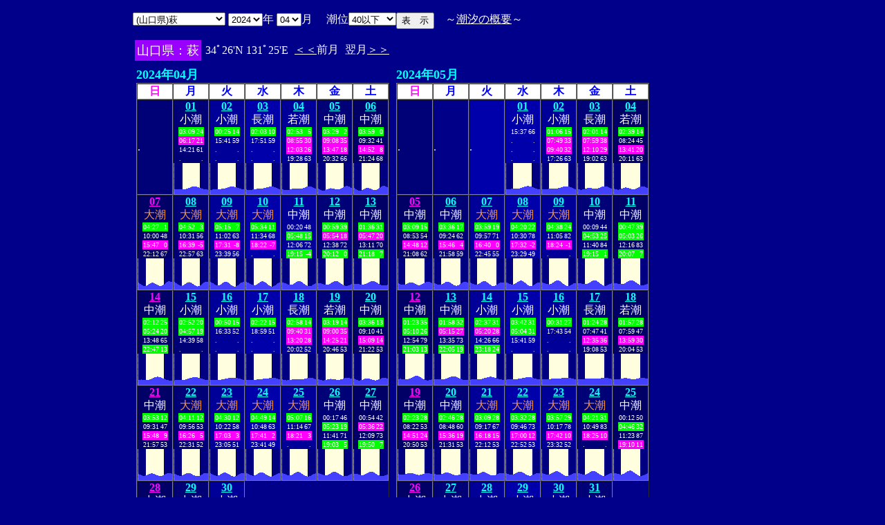

--- FILE ---
content_type: text/html
request_url: http://www2q.biglobe.ne.jp/~ooue_h-h/i/tide/st_tide.cgi?1&hagi&0&20&35&2024&04&22
body_size: 228796
content:
<html>
<head><title></title></head>
<body bgcolor=#00008b text=#ffffff link=#ffffff vlink=#ffffff>
<center>
<table BORDER="0" CELLPADDING="10" CELLSPACING="0">
<tr VALIGN="top"><td NOWRAP>
<table BORDER="0" CELLPADDING="0" CELLSPACING="0">
<tr valign=top><td NOWRAP>
<FORM METHOD="POST" ACTION=st_tide.cgi>
<input type=hidden name=nnn value=1>
<SELECT NAME="basyo_st">
<OPTION VALUE=fukuyama>(�L����)���R 
<OPTION VALUE=onomiti>(�L����)���� 
<OPTION VALUE=kure>(�L����)�� 
<OPTION VALUE=hirosima>(�L����)�L�� 
<OPTION VALUE=gensima>(�L����)���� 
<OPTION VALUE=itozaki>(�L����)���� 
<OPTION VALUE=takehara>(�L����)�|�� 
<OPTION VALUE=sakai>(���挧)���@�@�@�@ 
<OPTION VALUE=tago>(���挧)�c�� 
<OPTION VALUE=sotono>(������)�O�m�Y 
<OPTION VALUE=saigo>(������)���� 
<OPTION VALUE=hamada>(������)�l�c 
<OPTION VALUE=kasaoka>(���R��)�}�� 
<OPTION VALUE=uno>(���R��)�F�� 
<OPTION VALUE=mizusima>(���R��)���� 
<OPTION VALUE=ube>(�R����)�F�� 
<OPTION VALUE=okiya>(�R����)���Ǝ� 
<OPTION VALUE=simonose>(�R����)���֎V 
<OPTION VALUE=iwakuni>(�R����)�⍑ 
<OPTION VALUE=mitani>(�R����)�O�c�K 
<OPTION VALUE=ueno>(�R����)��̊� 
<OPTION VALUE=ooyama>(�R����)��R�@ 
<OPTION VALUE=oozako>(�R����)�唑 
<OPTION VALUE=danno>(�R����)�d�Y 
<OPTION VALUE=nagafu>(�R����)���{ 
<OPTION VALUE=desi>(�R����)��q�� 
<OPTION VALUE=tanoku>(�R����)�c�̎� 
<OPTION VALUE=toan>(�R����)������ 
<OPTION VALUE=tokuyama>(�R����)���R 
<OPTION VALUE=nanpu>(�R����)�앗�� 
<OPTION VALUE=hagi SELECTED>(�R����)��
<OPTION VALUE=yutani>(�R����)���J 
<OPTION VALUE=ruogen>(�R����)�����c 
</SELECT>
<SELECT NAME="nen_st">
<OPTION VALUE="2021">2021
<OPTION VALUE="2022">2022
<OPTION VALUE="2023">2023
<OPTION VALUE="2024" SELECTED>2024
<OPTION VALUE="2025">2025
<OPTION VALUE="2026">2026
<OPTION VALUE="2027">2027
<OPTION VALUE="2028">2028
<OPTION VALUE="2029">2029
<OPTION VALUE="2030">2030
<OPTION VALUE="2031">2031
<OPTION VALUE="2032">2032
<OPTION VALUE="2033">2033
<OPTION VALUE="2034">2034
<OPTION VALUE="2035">2035
<OPTION VALUE="2036">2036
<OPTION VALUE="2037">2037
<OPTION VALUE="2038">2038
<OPTION VALUE="2039">2039
<OPTION VALUE="2040">2040
<OPTION VALUE="2041">2041
</SELECT>�N
<SELECT NAME="gatu_st">
<OPTION VALUE="01">01
<OPTION VALUE="02">02
<OPTION VALUE="03">03
<OPTION VALUE="04" SELECTED>04
<OPTION VALUE="05">05
<OPTION VALUE="06">06
<OPTION VALUE="07">07
<OPTION VALUE="08">08
<OPTION VALUE="09">09
<OPTION VALUE="10">10
<OPTION VALUE="11">11
<OPTION VALUE="12">12
</SELECT>��
�@����<select name="suimen_mj">
<option value="0�ȉ�">0�ȉ�
<option value="5�ȉ�">5�ȉ�
<option value="10�ȉ�">10�ȉ�
<option value="20�ȉ�">20�ȉ�
<option value="30�ȉ�">30�ȉ�
<option value="40�ȉ�" selected>40�ȉ�
<option value="50�ȉ�">50�ȉ�
<option value="60�ȉ�">60�ȉ�
<option value="70�ȉ�">70�ȉ�
<option value="80�ȉ�">80�ȉ�
<option value="90�ȉ�">90�ȉ�
<option value="100�ȉ�">100�ȉ�
<option value="10�ȏ�">10�ȏ�
<option value="30�ȏ�">30�ȏ�
<option value="50�ȏ�">50�ȏ�
<option value="70�ȏ�">70�ȏ�
<option value="90�ȏ�">90�ȏ�
</select>
<input type=hidden name=niti_st value=1>
<input type=hidden name=sflag value=1>
<input type=hidden name=itv value=20>
</td><td NOWRAP>
<INPUT TYPE="submit" VALUE="�\�@��">
</td></FORM><td NOWRAP>
�@�`<A HREF="s_tide.cgi?1&hagi&0&0&35&2024&03&&">�����̊T�v</A>�`
</td></tr></table>
<table BORDER=0 CELLSPACING=3 CELLPADDING=3>
<TR><Td bgcolor=#9900ff><FONT color=ffffff SIZE=4>
�R�����F��</FONT></Td><Td>
34�26'N 131�25'E 
<td><A HREF="st_tide.cgi?1&hagi&1&0&35&2024&03&01&40�ȉ�">����</A>�O��</td>
<td>����<A HREF="st_tide.cgi?1&hagi&1&0&35&2024&05&01&40�ȉ�">����</A></td>
</td></tr></table>
<table border="0" cellpadding="5" cellspacing="0">
<tr valign="top">
<td>
<font size=4 color=00ffff><b>2024�N04��</b></font>
<table border="1" cellpadding="0" cellspacing="0">
<tr bgcolor=ffffff>
<td align="center" bgcolor=ffffff><font color=ff00ff size=3><b>��</b></font></td>
<td align="center" ><font color=0000ff size=3><b>��</b></font></td>
<td align="center" ><font color=0000ff size=3><b>��</b></font></td>
<td align="center" ><font color=0000ff size=3><b>��</b></font></td>
<td align="center" ><font color=0000ff size=3><b>��</b></font></td>
<td align="center" ><font color=0000ff size=3><b>��</b></font></td>
<td align="center" ><font color=0000ff size=3><b>�y</b></font></td>
</tr>
<tr bgcolor=000090>
<td bgcolor=000077>.</td>
<td align="center" bgcolor=000077><font size=3>
<A HREF="s_tide.cgi?1&hagi&0&0&35&2024&04&01&"><font color=00ffff size=3><b>01</b></font></A><br>
<font color=ffffff>����</font><br>
<table border="0" cellpadding="1" cellspacing="0">
<tr bgcolor=00ff00><td><font size=1>03:09</font></td>
<td align="right"><font size=1>24</font></td></tr>
<tr bgcolor=ff00ff><td><font size=1>06:17</font></td>
<td align="right"><font size=1>21</font></td></tr>
<tr ><td><font size=1>14:21</font></td>
<td align="right"><font size=1>61</font></td></tr>
<tr ><td><font size=1>.</font></td>
<td align="right"><font size=1>.</font></td></tr>
</table>
<table BORDER="0" CELLPADDING="0" CELLSPACING="0">
<tr bgcolor=ffffe0 VALIGN="bottom"><td><IMG SRC="1l_450.jpg" width="1" height=45></td>
<td bgcolor=000080><IMG SRC="test.jpg" width="1" height=6.8></td>
<td bgcolor=000080><IMG SRC="test.jpg" width="1" height=6.9></td>
<td bgcolor=000080><IMG SRC="test.jpg" width="1" height=7.1></td>
<td bgcolor=000080><IMG SRC="test.jpg" width="1" height=7.2></td>
<td bgcolor=000080><IMG SRC="test.jpg" width="1" height=7.3></td>
<td bgcolor=000080><IMG SRC="test.jpg" width="1" height=7.4></td>
<td bgcolor=000080><IMG SRC="test.jpg" width="1" height=7.4></td>
<td bgcolor=000080><IMG SRC="test.jpg" width="1" height=7.4></td>
<td bgcolor=000080><IMG SRC="test.jpg" width="1" height=7.4></td>
<td bgcolor=000080><IMG SRC="test.jpg" width="1" height=7.3></td>
<td bgcolor=000080><IMG SRC="test.jpg" width="1" height=7.2></td>
<td bgcolor=000080><IMG SRC="test.jpg" width="1" height=7.2></td>
<td ><IMG SRC="test.jpg" width="1" height=7.2></td>
<td ><IMG SRC="test.jpg" width="1" height=7.1></td>
<td ><IMG SRC="test.jpg" width="1" height=7.2></td>
<td ><IMG SRC="test.jpg" width="1" height=7.3></td>
<td ><IMG SRC="test.jpg" width="1" height=7.4></td>
<td ><IMG SRC="test.jpg" width="1" height=7.6></td>
<td ><IMG SRC="test.jpg" width="1" height=7.9></td>
<td ><IMG SRC="test.jpg" width="1" height=8.2></td>
<td ><IMG SRC="test.jpg" width="1" height=8.6></td>
<td ><IMG SRC="test.jpg" width="1" height=9></td>
<td ><IMG SRC="test.jpg" width="1" height=9.4></td>
<td ><IMG SRC="test.jpg" width="1" height=9.8></td>
<td ><IMG SRC="test.jpg" width="1" height=10.2></td>
<td ><IMG SRC="test.jpg" width="1" height=10.5></td>
<td ><IMG SRC="test.jpg" width="1" height=10.8></td>
<td ><IMG SRC="test.jpg" width="1" height=11></td>
<td ><IMG SRC="test.jpg" width="1" height=11.1></td>
<td ><IMG SRC="test.jpg" width="1" height=11.1></td>
<td ><IMG SRC="test.jpg" width="1" height=11></td>
<td ><IMG SRC="test.jpg" width="1" height=10.9></td>
<td ><IMG SRC="test.jpg" width="1" height=10.6></td>
<td ><IMG SRC="test.jpg" width="1" height=10.3></td>
<td ><IMG SRC="test.jpg" width="1" height=9.9></td>
<td ><IMG SRC="test.jpg" width="1" height=9.6></td>
<td ><IMG SRC="test.jpg" width="1" height=9.2></td>
<td bgcolor=000080><IMG SRC="test.jpg" width="1" height=8.8></td>
<td bgcolor=000080><IMG SRC="test.jpg" width="1" height=8.5></td>
<td bgcolor=000080><IMG SRC="test.jpg" width="1" height=8.1></td>
<td bgcolor=000080><IMG SRC="test.jpg" width="1" height=7.8></td>
<td bgcolor=000080><IMG SRC="test.jpg" width="1" height=7.5></td>
<td bgcolor=000080><IMG SRC="test.jpg" width="1" height=7.2></td>
<td bgcolor=000080><IMG SRC="test.jpg" width="1" height=7></td>
<td bgcolor=000080><IMG SRC="test.jpg" width="1" height=6.8></td>
<td bgcolor=000080><IMG SRC="test.jpg" width="1" height=6.7></td>
<td bgcolor=000080><IMG SRC="test.jpg" width="1" height=6.6></td>
<td bgcolor=000080><IMG SRC="test.jpg" width="1" height=6.5></td>
<td bgcolor=000080><IMG SRC="test.jpg" width="1" height=6.4></td>
</tr>
</table>
</td>
<td align="center" bgcolor=000099><font size=3>
<A HREF="s_tide.cgi?1&hagi&0&0&35&2024&04&02&"><font color=00ffff size=3><b>02</b></font></A><br>
<font color=ffffff>����</font><br>
<table border="0" cellpadding="1" cellspacing="0">
<tr bgcolor=00ff00><td><font size=1>00:25</font></td>
<td align="right"><font size=1>14</font></td></tr>
<tr ><td><font size=1>15:41</font></td>
<td align="right"><font size=1>59</font></td></tr>
<tr ><td><font size=1>.</font></td>
<td align="right"><font size=1>.</font></td></tr>
<tr ><td><font size=1>.</font></td>
<td align="right"><font size=1>.</font></td></tr>
</table>
<table BORDER="0" CELLPADDING="0" CELLSPACING="0">
<tr bgcolor=ffffe0 VALIGN="bottom"><td><IMG SRC="1l_450.jpg" width="1" height=45></td>
<td bgcolor=000080><IMG SRC="test.jpg" width="1" height=6.4></td>
<td bgcolor=000080><IMG SRC="test.jpg" width="1" height=6.4></td>
<td bgcolor=000080><IMG SRC="test.jpg" width="1" height=6.4></td>
<td bgcolor=000080><IMG SRC="test.jpg" width="1" height=6.5></td>
<td bgcolor=000080><IMG SRC="test.jpg" width="1" height=6.6></td>
<td bgcolor=000080><IMG SRC="test.jpg" width="1" height=6.7></td>
<td bgcolor=000080><IMG SRC="test.jpg" width="1" height=6.8></td>
<td bgcolor=000080><IMG SRC="test.jpg" width="1" height=6.9></td>
<td bgcolor=000080><IMG SRC="test.jpg" width="1" height=6.9></td>
<td bgcolor=000080><IMG SRC="test.jpg" width="1" height=7></td>
<td bgcolor=000080><IMG SRC="test.jpg" width="1" height=7.1></td>
<td ><IMG SRC="test.jpg" width="1" height=7.1></td>
<td ><IMG SRC="test.jpg" width="1" height=7.2></td>
<td ><IMG SRC="test.jpg" width="1" height=7.2></td>
<td ><IMG SRC="test.jpg" width="1" height=7.3></td>
<td ><IMG SRC="test.jpg" width="1" height=7.4></td>
<td ><IMG SRC="test.jpg" width="1" height=7.5></td>
<td ><IMG SRC="test.jpg" width="1" height=7.6></td>
<td ><IMG SRC="test.jpg" width="1" height=7.7></td>
<td ><IMG SRC="test.jpg" width="1" height=7.9></td>
<td ><IMG SRC="test.jpg" width="1" height=8.1></td>
<td ><IMG SRC="test.jpg" width="1" height=8.4></td>
<td ><IMG SRC="test.jpg" width="1" height=8.7></td>
<td ><IMG SRC="test.jpg" width="1" height=9></td>
<td ><IMG SRC="test.jpg" width="1" height=9.3></td>
<td ><IMG SRC="test.jpg" width="1" height=9.7></td>
<td ><IMG SRC="test.jpg" width="1" height=10></td>
<td ><IMG SRC="test.jpg" width="1" height=10.2></td>
<td ><IMG SRC="test.jpg" width="1" height=10.5></td>
<td ><IMG SRC="test.jpg" width="1" height=10.7></td>
<td ><IMG SRC="test.jpg" width="1" height=10.8></td>
<td ><IMG SRC="test.jpg" width="1" height=10.9></td>
<td ><IMG SRC="test.jpg" width="1" height=10.9></td>
<td ><IMG SRC="test.jpg" width="1" height=10.8></td>
<td ><IMG SRC="test.jpg" width="1" height=10.6></td>
<td ><IMG SRC="test.jpg" width="1" height=10.4></td>
<td ><IMG SRC="test.jpg" width="1" height=10.2></td>
<td bgcolor=000080><IMG SRC="test.jpg" width="1" height=10></td>
<td bgcolor=000080><IMG SRC="test.jpg" width="1" height=9.7></td>
<td bgcolor=000080><IMG SRC="test.jpg" width="1" height=9.3></td>
<td bgcolor=000080><IMG SRC="test.jpg" width="1" height=9></td>
<td bgcolor=000080><IMG SRC="test.jpg" width="1" height=8.6></td>
<td bgcolor=000080><IMG SRC="test.jpg" width="1" height=8.3></td>
<td bgcolor=000080><IMG SRC="test.jpg" width="1" height=7.9></td>
<td bgcolor=000080><IMG SRC="test.jpg" width="1" height=7.6></td>
<td bgcolor=000080><IMG SRC="test.jpg" width="1" height=7.2></td>
<td bgcolor=000080><IMG SRC="test.jpg" width="1" height=7></td>
<td bgcolor=000080><IMG SRC="test.jpg" width="1" height=6.7></td>
<td bgcolor=000080><IMG SRC="test.jpg" width="1" height=6.5></td>
</tr>
</table>
</td>
<td align="center" bgcolor=0000aa><font size=3>
<A HREF="s_tide.cgi?1&hagi&0&0&35&2024&04&03&"><font color=00ffff size=3><b>03</b></font></A><br>
<font color=ffffff>����</font><br>
<table border="0" cellpadding="1" cellspacing="0">
<tr bgcolor=00ff00><td><font size=1>02:03</font></td>
<td align="right"><font size=1>10</font></td></tr>
<tr ><td><font size=1>17:51</font></td>
<td align="right"><font size=1>59</font></td></tr>
<tr ><td><font size=1>.</font></td>
<td align="right"><font size=1>.</font></td></tr>
<tr ><td><font size=1>.</font></td>
<td align="right"><font size=1>.</font></td></tr>
</table>
<table BORDER="0" CELLPADDING="0" CELLSPACING="0">
<tr bgcolor=ffffe0 VALIGN="bottom"><td><IMG SRC="1l_450.jpg" width="1" height=45></td>
<td bgcolor=000080><IMG SRC="test.jpg" width="1" height=6.5></td>
<td bgcolor=000080><IMG SRC="test.jpg" width="1" height=6.3></td>
<td bgcolor=000080><IMG SRC="test.jpg" width="1" height=6.1></td>
<td bgcolor=000080><IMG SRC="test.jpg" width="1" height=6></td>
<td bgcolor=000080><IMG SRC="test.jpg" width="1" height=6></td>
<td bgcolor=000080><IMG SRC="test.jpg" width="1" height=6></td>
<td bgcolor=000080><IMG SRC="test.jpg" width="1" height=6.1></td>
<td bgcolor=000080><IMG SRC="test.jpg" width="1" height=6.2></td>
<td bgcolor=000080><IMG SRC="test.jpg" width="1" height=6.3></td>
<td bgcolor=000080><IMG SRC="test.jpg" width="1" height=6.5></td>
<td bgcolor=000080><IMG SRC="test.jpg" width="1" height=6.7></td>
<td ><IMG SRC="test.jpg" width="1" height=6.9></td>
<td ><IMG SRC="test.jpg" width="1" height=7.1></td>
<td ><IMG SRC="test.jpg" width="1" height=7.3></td>
<td ><IMG SRC="test.jpg" width="1" height=7.4></td>
<td ><IMG SRC="test.jpg" width="1" height=7.5></td>
<td ><IMG SRC="test.jpg" width="1" height=7.6></td>
<td ><IMG SRC="test.jpg" width="1" height=7.7></td>
<td ><IMG SRC="test.jpg" width="1" height=7.7></td>
<td ><IMG SRC="test.jpg" width="1" height=7.8></td>
<td ><IMG SRC="test.jpg" width="1" height=7.8></td>
<td ><IMG SRC="test.jpg" width="1" height=7.9></td>
<td ><IMG SRC="test.jpg" width="1" height=8.1></td>
<td ><IMG SRC="test.jpg" width="1" height=8.2></td>
<td ><IMG SRC="test.jpg" width="1" height=8.4></td>
<td ><IMG SRC="test.jpg" width="1" height=8.6></td>
<td ><IMG SRC="test.jpg" width="1" height=8.8></td>
<td ><IMG SRC="test.jpg" width="1" height=9.1></td>
<td ><IMG SRC="test.jpg" width="1" height=9.4></td>
<td ><IMG SRC="test.jpg" width="1" height=9.7></td>
<td ><IMG SRC="test.jpg" width="1" height=10></td>
<td ><IMG SRC="test.jpg" width="1" height=10.2></td>
<td ><IMG SRC="test.jpg" width="1" height=10.4></td>
<td ><IMG SRC="test.jpg" width="1" height=10.6></td>
<td ><IMG SRC="test.jpg" width="1" height=10.8></td>
<td ><IMG SRC="test.jpg" width="1" height=10.8></td>
<td ><IMG SRC="test.jpg" width="1" height=10.9></td>
<td bgcolor=000080><IMG SRC="test.jpg" width="1" height=10.8></td>
<td bgcolor=000080><IMG SRC="test.jpg" width="1" height=10.7></td>
<td bgcolor=000080><IMG SRC="test.jpg" width="1" height=10.5></td>
<td bgcolor=000080><IMG SRC="test.jpg" width="1" height=10.2></td>
<td bgcolor=000080><IMG SRC="test.jpg" width="1" height=9.9></td>
<td bgcolor=000080><IMG SRC="test.jpg" width="1" height=9.5></td>
<td bgcolor=000080><IMG SRC="test.jpg" width="1" height=9.1></td>
<td bgcolor=000080><IMG SRC="test.jpg" width="1" height=8.6></td>
<td bgcolor=000080><IMG SRC="test.jpg" width="1" height=8.2></td>
<td bgcolor=000080><IMG SRC="test.jpg" width="1" height=7.7></td>
<td bgcolor=000080><IMG SRC="test.jpg" width="1" height=7.3></td>
<td bgcolor=000080><IMG SRC="test.jpg" width="1" height=6.9></td>
</tr>
</table>
</td>
<td align="center" bgcolor=000099><font size=3>
<A HREF="s_tide.cgi?1&hagi&0&0&35&2024&04&04&"><font color=00ffff size=3><b>04</b></font></A><br>
<font color=ffffff>�ᒪ</font><br>
<table border="0" cellpadding="1" cellspacing="0">
<tr bgcolor=00ff00><td><font size=1>02:53</font></td>
<td align="right"><font size=1>5</font></td></tr>
<tr bgcolor=ff00ff><td><font size=1>08:55</font></td>
<td align="right"><font size=1>30</font></td></tr>
<tr bgcolor=ff00ff><td><font size=1>12:03</font></td>
<td align="right"><font size=1>26</font></td></tr>
<tr ><td><font size=1>19:28</font></td>
<td align="right"><font size=1>63</font></td></tr>
</table>
<table BORDER="0" CELLPADDING="0" CELLSPACING="0">
<tr bgcolor=ffffe0 VALIGN="bottom"><td><IMG SRC="1l_450.jpg" width="1" height=45></td>
<td bgcolor=000080><IMG SRC="test.jpg" width="1" height=6.9></td>
<td bgcolor=000080><IMG SRC="test.jpg" width="1" height=6.5></td>
<td bgcolor=000080><IMG SRC="test.jpg" width="1" height=6.1></td>
<td bgcolor=000080><IMG SRC="test.jpg" width="1" height=5.9></td>
<td bgcolor=000080><IMG SRC="test.jpg" width="1" height=5.7></td>
<td bgcolor=000080><IMG SRC="test.jpg" width="1" height=5.5></td>
<td bgcolor=000080><IMG SRC="test.jpg" width="1" height=5.5></td>
<td bgcolor=000080><IMG SRC="test.jpg" width="1" height=5.6></td>
<td bgcolor=000080><IMG SRC="test.jpg" width="1" height=5.7></td>
<td bgcolor=000080><IMG SRC="test.jpg" width="1" height=5.9></td>
<td bgcolor=000080><IMG SRC="test.jpg" width="1" height=6.2></td>
<td ><IMG SRC="test.jpg" width="1" height=6.5></td>
<td ><IMG SRC="test.jpg" width="1" height=6.9></td>
<td ><IMG SRC="test.jpg" width="1" height=7.2></td>
<td ><IMG SRC="test.jpg" width="1" height=7.5></td>
<td ><IMG SRC="test.jpg" width="1" height=7.7></td>
<td ><IMG SRC="test.jpg" width="1" height=7.9></td>
<td ><IMG SRC="test.jpg" width="1" height=8></td>
<td ><IMG SRC="test.jpg" width="1" height=8></td>
<td ><IMG SRC="test.jpg" width="1" height=8></td>
<td ><IMG SRC="test.jpg" width="1" height=7.9></td>
<td ><IMG SRC="test.jpg" width="1" height=7.8></td>
<td ><IMG SRC="test.jpg" width="1" height=7.7></td>
<td ><IMG SRC="test.jpg" width="1" height=7.6></td>
<td ><IMG SRC="test.jpg" width="1" height=7.6></td>
<td ><IMG SRC="test.jpg" width="1" height=7.6></td>
<td ><IMG SRC="test.jpg" width="1" height=7.7></td>
<td ><IMG SRC="test.jpg" width="1" height=7.8></td>
<td ><IMG SRC="test.jpg" width="1" height=8></td>
<td ><IMG SRC="test.jpg" width="1" height=8.3></td>
<td ><IMG SRC="test.jpg" width="1" height=8.6></td>
<td ><IMG SRC="test.jpg" width="1" height=9></td>
<td ><IMG SRC="test.jpg" width="1" height=9.4></td>
<td ><IMG SRC="test.jpg" width="1" height=9.8></td>
<td ><IMG SRC="test.jpg" width="1" height=10.2></td>
<td ><IMG SRC="test.jpg" width="1" height=10.5></td>
<td ><IMG SRC="test.jpg" width="1" height=10.8></td>
<td bgcolor=000080><IMG SRC="test.jpg" width="1" height=11.1></td>
<td bgcolor=000080><IMG SRC="test.jpg" width="1" height=11.2></td>
<td bgcolor=000080><IMG SRC="test.jpg" width="1" height=11.3></td>
<td bgcolor=000080><IMG SRC="test.jpg" width="1" height=11.2></td>
<td bgcolor=000080><IMG SRC="test.jpg" width="1" height=11></td>
<td bgcolor=000080><IMG SRC="test.jpg" width="1" height=10.7></td>
<td bgcolor=000080><IMG SRC="test.jpg" width="1" height=10.3></td>
<td bgcolor=000080><IMG SRC="test.jpg" width="1" height=9.9></td>
<td bgcolor=000080><IMG SRC="test.jpg" width="1" height=9.3></td>
<td bgcolor=000080><IMG SRC="test.jpg" width="1" height=8.8></td>
<td bgcolor=000080><IMG SRC="test.jpg" width="1" height=8.2></td>
<td bgcolor=000080><IMG SRC="test.jpg" width="1" height=7.7></td>
</tr>
</table>
</td>
<td align="center" bgcolor=000077><font size=3>
<A HREF="s_tide.cgi?1&hagi&0&0&35&2024&04&05&"><font color=00ffff size=3><b>05</b></font></A><br>
<font color=ffffff>����</font><br>
<table border="0" cellpadding="1" cellspacing="0">
<tr bgcolor=00ff00><td><font size=1>03:29</font></td>
<td align="right"><font size=1>2</font></td></tr>
<tr bgcolor=ff00ff><td><font size=1>09:08</font></td>
<td align="right"><font size=1>35</font></td></tr>
<tr bgcolor=ff00ff><td><font size=1>13:47</font></td>
<td align="right"><font size=1>18</font></td></tr>
<tr ><td><font size=1>20:32</font></td>
<td align="right"><font size=1>66</font></td></tr>
</table>
<table BORDER="0" CELLPADDING="0" CELLSPACING="0">
<tr bgcolor=ffffe0 VALIGN="bottom"><td><IMG SRC="1l_450.jpg" width="1" height=45></td>
<td bgcolor=000080><IMG SRC="test.jpg" width="1" height=7.7></td>
<td bgcolor=000080><IMG SRC="test.jpg" width="1" height=7.1></td>
<td bgcolor=000080><IMG SRC="test.jpg" width="1" height=6.6></td>
<td bgcolor=000080><IMG SRC="test.jpg" width="1" height=6.1></td>
<td bgcolor=000080><IMG SRC="test.jpg" width="1" height=5.7></td>
<td bgcolor=000080><IMG SRC="test.jpg" width="1" height=5.4></td>
<td bgcolor=000080><IMG SRC="test.jpg" width="1" height=5.3></td>
<td bgcolor=000080><IMG SRC="test.jpg" width="1" height=5.2></td>
<td bgcolor=000080><IMG SRC="test.jpg" width="1" height=5.3></td>
<td bgcolor=000080><IMG SRC="test.jpg" width="1" height=5.4></td>
<td bgcolor=000080><IMG SRC="test.jpg" width="1" height=5.7></td>
<td ><IMG SRC="test.jpg" width="1" height=6.1></td>
<td ><IMG SRC="test.jpg" width="1" height=6.5></td>
<td ><IMG SRC="test.jpg" width="1" height=7></td>
<td ><IMG SRC="test.jpg" width="1" height=7.4></td>
<td ><IMG SRC="test.jpg" width="1" height=7.8></td>
<td ><IMG SRC="test.jpg" width="1" height=8.1></td>
<td ><IMG SRC="test.jpg" width="1" height=8.4></td>
<td ><IMG SRC="test.jpg" width="1" height=8.5></td>
<td ><IMG SRC="test.jpg" width="1" height=8.4></td>
<td ><IMG SRC="test.jpg" width="1" height=8.3></td>
<td ><IMG SRC="test.jpg" width="1" height=8.1></td>
<td ><IMG SRC="test.jpg" width="1" height=7.8></td>
<td ><IMG SRC="test.jpg" width="1" height=7.6></td>
<td ><IMG SRC="test.jpg" width="1" height=7.3></td>
<td ><IMG SRC="test.jpg" width="1" height=7.1></td>
<td ><IMG SRC="test.jpg" width="1" height=6.9></td>
<td ><IMG SRC="test.jpg" width="1" height=6.8></td>
<td ><IMG SRC="test.jpg" width="1" height=6.8></td>
<td ><IMG SRC="test.jpg" width="1" height=6.9></td>
<td ><IMG SRC="test.jpg" width="1" height=7.1></td>
<td ><IMG SRC="test.jpg" width="1" height=7.4></td>
<td ><IMG SRC="test.jpg" width="1" height=7.8></td>
<td ><IMG SRC="test.jpg" width="1" height=8.3></td>
<td ><IMG SRC="test.jpg" width="1" height=8.9></td>
<td ><IMG SRC="test.jpg" width="1" height=9.4></td>
<td ><IMG SRC="test.jpg" width="1" height=10></td>
<td bgcolor=000080><IMG SRC="test.jpg" width="1" height=10.5></td>
<td bgcolor=000080><IMG SRC="test.jpg" width="1" height=11></td>
<td bgcolor=000080><IMG SRC="test.jpg" width="1" height=11.3></td>
<td bgcolor=000080><IMG SRC="test.jpg" width="1" height=11.6></td>
<td bgcolor=000080><IMG SRC="test.jpg" width="1" height=11.6></td>
<td bgcolor=000080><IMG SRC="test.jpg" width="1" height=11.6></td>
<td bgcolor=000080><IMG SRC="test.jpg" width="1" height=11.4></td>
<td bgcolor=000080><IMG SRC="test.jpg" width="1" height=11></td>
<td bgcolor=000080><IMG SRC="test.jpg" width="1" height=10.5></td>
<td bgcolor=000080><IMG SRC="test.jpg" width="1" height=9.9></td>
<td bgcolor=000080><IMG SRC="test.jpg" width="1" height=9.3></td>
<td bgcolor=000080><IMG SRC="test.jpg" width="1" height=8.7></td>
</tr>
</table>
</td>
<td align="center" bgcolor=000066><font size=3>
<A HREF="s_tide.cgi?1&hagi&0&0&35&2024&04&06&"><font color=00ffff size=3><b>06</b></font></A><br>
<font color=ffffff>����</font><br>
<table border="0" cellpadding="1" cellspacing="0">
<tr bgcolor=00ff00><td><font size=1>03:59</font></td>
<td align="right"><font size=1>0</font></td></tr>
<tr ><td><font size=1>09:32</font></td>
<td align="right"><font size=1>41</font></td></tr>
<tr bgcolor=ff00ff><td><font size=1>14:52</font></td>
<td align="right"><font size=1>8</font></td></tr>
<tr ><td><font size=1>21:24</font></td>
<td align="right"><font size=1>68</font></td></tr>
</table>
<table BORDER="0" CELLPADDING="0" CELLSPACING="0">
<tr bgcolor=ffffe0 VALIGN="bottom"><td><IMG SRC="1l_450.jpg" width="1" height=45></td>
<td bgcolor=000080><IMG SRC="test.jpg" width="1" height=8.7></td>
<td bgcolor=000080><IMG SRC="test.jpg" width="1" height=8></td>
<td bgcolor=000080><IMG SRC="test.jpg" width="1" height=7.4></td>
<td bgcolor=000080><IMG SRC="test.jpg" width="1" height=6.7></td>
<td bgcolor=000080><IMG SRC="test.jpg" width="1" height=6.2></td>
<td bgcolor=000080><IMG SRC="test.jpg" width="1" height=5.7></td>
<td bgcolor=000080><IMG SRC="test.jpg" width="1" height=5.3></td>
<td bgcolor=000080><IMG SRC="test.jpg" width="1" height=5.1></td>
<td bgcolor=000080><IMG SRC="test.jpg" width="1" height=5></td>
<td bgcolor=000080><IMG SRC="test.jpg" width="1" height=5.1></td>
<td bgcolor=000080><IMG SRC="test.jpg" width="1" height=5.3></td>
<td ><IMG SRC="test.jpg" width="1" height=5.7></td>
<td ><IMG SRC="test.jpg" width="1" height=6.1></td>
<td ><IMG SRC="test.jpg" width="1" height=6.7></td>
<td ><IMG SRC="test.jpg" width="1" height=7.2></td>
<td ><IMG SRC="test.jpg" width="1" height=7.8></td>
<td ><IMG SRC="test.jpg" width="1" height=8.3></td>
<td ><IMG SRC="test.jpg" width="1" height=8.7></td>
<td ><IMG SRC="test.jpg" width="1" height=9></td>
<td ><IMG SRC="test.jpg" width="1" height=9.1></td>
<td ><IMG SRC="test.jpg" width="1" height=9></td>
<td ><IMG SRC="test.jpg" width="1" height=8.8></td>
<td ><IMG SRC="test.jpg" width="1" height=8.4></td>
<td ><IMG SRC="test.jpg" width="1" height=8></td>
<td ><IMG SRC="test.jpg" width="1" height=7.6></td>
<td ><IMG SRC="test.jpg" width="1" height=7.1></td>
<td ><IMG SRC="test.jpg" width="1" height=6.7></td>
<td ><IMG SRC="test.jpg" width="1" height=6.3></td>
<td ><IMG SRC="test.jpg" width="1" height=6.1></td>
<td ><IMG SRC="test.jpg" width="1" height=5.9></td>
<td ><IMG SRC="test.jpg" width="1" height=5.8></td>
<td ><IMG SRC="test.jpg" width="1" height=6></td>
<td ><IMG SRC="test.jpg" width="1" height=6.2></td>
<td ><IMG SRC="test.jpg" width="1" height=6.6></td>
<td ><IMG SRC="test.jpg" width="1" height=7.2></td>
<td ><IMG SRC="test.jpg" width="1" height=7.8></td>
<td ><IMG SRC="test.jpg" width="1" height=8.5></td>
<td bgcolor=000080><IMG SRC="test.jpg" width="1" height=9.2></td>
<td bgcolor=000080><IMG SRC="test.jpg" width="1" height=9.9></td>
<td bgcolor=000080><IMG SRC="test.jpg" width="1" height=10.5></td>
<td bgcolor=000080><IMG SRC="test.jpg" width="1" height=11.1></td>
<td bgcolor=000080><IMG SRC="test.jpg" width="1" height=11.5></td>
<td bgcolor=000080><IMG SRC="test.jpg" width="1" height=11.8></td>
<td bgcolor=000080><IMG SRC="test.jpg" width="1" height=11.8></td>
<td bgcolor=000080><IMG SRC="test.jpg" width="1" height=11.7></td>
<td bgcolor=000080><IMG SRC="test.jpg" width="1" height=11.4></td>
<td bgcolor=000080><IMG SRC="test.jpg" width="1" height=10.9></td>
<td bgcolor=000080><IMG SRC="test.jpg" width="1" height=10.4></td>
<td bgcolor=000080><IMG SRC="test.jpg" width="1" height=9.7></td>
</tr>
</table>
</td>
</tr><tr bgcolor=000090>
<td align="center" bgcolor=000066><font size=3>
<A HREF="s_tide.cgi?1&hagi&0&0&35&2024&04&07&"><font color=ff00ff size=3><b>07</b></font></A><br>
<font color=ff9933>�咪</font><br>
<table border="0" cellpadding="1" cellspacing="0">
<tr bgcolor=00ff00><td><font size=1>04:27</font></td>
<td align="right"><font size=1>1</font></td></tr>
<tr ><td><font size=1>10:00</font></td>
<td align="right"><font size=1>48</font></td></tr>
<tr bgcolor=ff00ff><td><font size=1>15:47</font></td>
<td align="right"><font size=1>0</font></td></tr>
<tr ><td><font size=1>22:12</font></td>
<td align="right"><font size=1>67</font></td></tr>
</table>
<table BORDER="0" CELLPADDING="0" CELLSPACING="0">
<tr bgcolor=ffffe0 VALIGN="bottom"><td><IMG SRC="1l_450.jpg" width="1" height=45></td>
<td bgcolor=000080><IMG SRC="test.jpg" width="1" height=9.7></td>
<td bgcolor=000080><IMG SRC="test.jpg" width="1" height=9></td>
<td bgcolor=000080><IMG SRC="test.jpg" width="1" height=8.3></td>
<td bgcolor=000080><IMG SRC="test.jpg" width="1" height=7.6></td>
<td bgcolor=000080><IMG SRC="test.jpg" width="1" height=6.9></td>
<td bgcolor=000080><IMG SRC="test.jpg" width="1" height=6.3></td>
<td bgcolor=000080><IMG SRC="test.jpg" width="1" height=5.8></td>
<td bgcolor=000080><IMG SRC="test.jpg" width="1" height=5.4></td>
<td bgcolor=000080><IMG SRC="test.jpg" width="1" height=5.2></td>
<td bgcolor=000080><IMG SRC="test.jpg" width="1" height=5.1></td>
<td bgcolor=000080><IMG SRC="test.jpg" width="1" height=5.2></td>
<td ><IMG SRC="test.jpg" width="1" height=5.4></td>
<td ><IMG SRC="test.jpg" width="1" height=5.9></td>
<td ><IMG SRC="test.jpg" width="1" height=6.4></td>
<td ><IMG SRC="test.jpg" width="1" height=7></td>
<td ><IMG SRC="test.jpg" width="1" height=7.7></td>
<td ><IMG SRC="test.jpg" width="1" height=8.3></td>
<td ><IMG SRC="test.jpg" width="1" height=8.9></td>
<td ><IMG SRC="test.jpg" width="1" height=9.4></td>
<td ><IMG SRC="test.jpg" width="1" height=9.7></td>
<td ><IMG SRC="test.jpg" width="1" height=9.8></td>
<td ><IMG SRC="test.jpg" width="1" height=9.7></td>
<td ><IMG SRC="test.jpg" width="1" height=9.4></td>
<td ><IMG SRC="test.jpg" width="1" height=9></td>
<td ><IMG SRC="test.jpg" width="1" height=8.4></td>
<td ><IMG SRC="test.jpg" width="1" height=7.8></td>
<td ><IMG SRC="test.jpg" width="1" height=7.2></td>
<td ><IMG SRC="test.jpg" width="1" height=6.6></td>
<td ><IMG SRC="test.jpg" width="1" height=6></td>
<td ><IMG SRC="test.jpg" width="1" height=5.6></td>
<td ><IMG SRC="test.jpg" width="1" height=5.2></td>
<td ><IMG SRC="test.jpg" width="1" height=5></td>
<td ><IMG SRC="test.jpg" width="1" height=5></td>
<td ><IMG SRC="test.jpg" width="1" height=5.2></td>
<td ><IMG SRC="test.jpg" width="1" height=5.5></td>
<td ><IMG SRC="test.jpg" width="1" height=6.1></td>
<td ><IMG SRC="test.jpg" width="1" height=6.7></td>
<td bgcolor=000080><IMG SRC="test.jpg" width="1" height=7.4></td>
<td bgcolor=000080><IMG SRC="test.jpg" width="1" height=8.2></td>
<td bgcolor=000080><IMG SRC="test.jpg" width="1" height=9></td>
<td bgcolor=000080><IMG SRC="test.jpg" width="1" height=9.8></td>
<td bgcolor=000080><IMG SRC="test.jpg" width="1" height=10.5></td>
<td bgcolor=000080><IMG SRC="test.jpg" width="1" height=11.1></td>
<td bgcolor=000080><IMG SRC="test.jpg" width="1" height=11.5></td>
<td bgcolor=000080><IMG SRC="test.jpg" width="1" height=11.7></td>
<td bgcolor=000080><IMG SRC="test.jpg" width="1" height=11.7></td>
<td bgcolor=000080><IMG SRC="test.jpg" width="1" height=11.4></td>
<td bgcolor=000080><IMG SRC="test.jpg" width="1" height=11></td>
<td bgcolor=000080><IMG SRC="test.jpg" width="1" height=10.5></td>
</tr>
</table>
</td>
<td align="center" bgcolor=000077><font size=3>
<A HREF="s_tide.cgi?1&hagi&0&0&35&2024&04&08&"><font color=00ffff size=3><b>08</b></font></A><br>
<font color=ff9933>�咪</font><br>
<table border="0" cellpadding="1" cellspacing="0">
<tr bgcolor=00ff00><td><font size=1>04:52</font></td>
<td align="right"><font size=1>3</font></td></tr>
<tr ><td><font size=1>10:31</font></td>
<td align="right"><font size=1>56</font></td></tr>
<tr bgcolor=ff00ff><td><font size=1>16:39</font></td>
<td align="right"><font size=1>-5</font></td></tr>
<tr ><td><font size=1>22:57</font></td>
<td align="right"><font size=1>63</font></td></tr>
</table>
<table BORDER="0" CELLPADDING="0" CELLSPACING="0">
<tr bgcolor=ffffe0 VALIGN="bottom"><td><IMG SRC="1l_450.jpg" width="1" height=45></td>
<td bgcolor=000080><IMG SRC="test.jpg" width="1" height=10.5></td>
<td bgcolor=000080><IMG SRC="test.jpg" width="1" height=9.9></td>
<td bgcolor=000080><IMG SRC="test.jpg" width="1" height=9.2></td>
<td bgcolor=000080><IMG SRC="test.jpg" width="1" height=8.5></td>
<td bgcolor=000080><IMG SRC="test.jpg" width="1" height=7.8></td>
<td bgcolor=000080><IMG SRC="test.jpg" width="1" height=7.1></td>
<td bgcolor=000080><IMG SRC="test.jpg" width="1" height=6.5></td>
<td bgcolor=000080><IMG SRC="test.jpg" width="1" height=6></td>
<td bgcolor=000080><IMG SRC="test.jpg" width="1" height=5.6></td>
<td bgcolor=000080><IMG SRC="test.jpg" width="1" height=5.4></td>
<td bgcolor=000080><IMG SRC="test.jpg" width="1" height=5.3></td>
<td ><IMG SRC="test.jpg" width="1" height=5.4></td>
<td ><IMG SRC="test.jpg" width="1" height=5.8></td>
<td ><IMG SRC="test.jpg" width="1" height=6.2></td>
<td ><IMG SRC="test.jpg" width="1" height=6.8></td>
<td ><IMG SRC="test.jpg" width="1" height=7.5></td>
<td ><IMG SRC="test.jpg" width="1" height=8.2></td>
<td ><IMG SRC="test.jpg" width="1" height=8.9></td>
<td ><IMG SRC="test.jpg" width="1" height=9.6></td>
<td ><IMG SRC="test.jpg" width="1" height=10.1></td>
<td ><IMG SRC="test.jpg" width="1" height=10.4></td>
<td ><IMG SRC="test.jpg" width="1" height=10.6></td>
<td ><IMG SRC="test.jpg" width="1" height=10.4></td>
<td ><IMG SRC="test.jpg" width="1" height=10.1></td>
<td ><IMG SRC="test.jpg" width="1" height=9.6></td>
<td ><IMG SRC="test.jpg" width="1" height=9></td>
<td ><IMG SRC="test.jpg" width="1" height=8.3></td>
<td ><IMG SRC="test.jpg" width="1" height=7.5></td>
<td ><IMG SRC="test.jpg" width="1" height=6.8></td>
<td ><IMG SRC="test.jpg" width="1" height=6.1></td>
<td ><IMG SRC="test.jpg" width="1" height=5.5></td>
<td ><IMG SRC="test.jpg" width="1" height=4.9></td>
<td ><IMG SRC="test.jpg" width="1" height=4.6></td>
<td ><IMG SRC="test.jpg" width="1" height=4.4></td>
<td ><IMG SRC="test.jpg" width="1" height=4.5></td>
<td ><IMG SRC="test.jpg" width="1" height=4.7></td>
<td ><IMG SRC="test.jpg" width="1" height=5.1></td>
<td bgcolor=000080><IMG SRC="test.jpg" width="1" height=5.7></td>
<td bgcolor=000080><IMG SRC="test.jpg" width="1" height=6.4></td>
<td bgcolor=000080><IMG SRC="test.jpg" width="1" height=7.2></td>
<td bgcolor=000080><IMG SRC="test.jpg" width="1" height=8.1></td>
<td bgcolor=000080><IMG SRC="test.jpg" width="1" height=8.9></td>
<td bgcolor=000080><IMG SRC="test.jpg" width="1" height=9.7></td>
<td bgcolor=000080><IMG SRC="test.jpg" width="1" height=10.4></td>
<td bgcolor=000080><IMG SRC="test.jpg" width="1" height=10.9></td>
<td bgcolor=000080><IMG SRC="test.jpg" width="1" height=11.2></td>
<td bgcolor=000080><IMG SRC="test.jpg" width="1" height=11.3></td>
<td bgcolor=000080><IMG SRC="test.jpg" width="1" height=11.2></td>
<td bgcolor=000080><IMG SRC="test.jpg" width="1" height=10.9></td>
</tr>
</table>
</td>
<td align="center" bgcolor=000099><font size=3>
<A HREF="s_tide.cgi?1&hagi&0&0&35&2024&04&09&"><font color=00ffff size=3><b>09</b></font></A><br>
<font color=ff9933>�咪</font><br>
<table border="0" cellpadding="1" cellspacing="0">
<tr bgcolor=00ff00><td><font size=1>05:15</font></td>
<td align="right"><font size=1>7</font></td></tr>
<tr ><td><font size=1>11:02</font></td>
<td align="right"><font size=1>63</font></td></tr>
<tr bgcolor=ff00ff><td><font size=1>17:31</font></td>
<td align="right"><font size=1>-8</font></td></tr>
<tr ><td><font size=1>23:39</font></td>
<td align="right"><font size=1>56</font></td></tr>
</table>
<table BORDER="0" CELLPADDING="0" CELLSPACING="0">
<tr bgcolor=ffffe0 VALIGN="bottom"><td><IMG SRC="1l_450.jpg" width="1" height=45></td>
<td bgcolor=000080><IMG SRC="test.jpg" width="1" height=10.9></td>
<td bgcolor=000080><IMG SRC="test.jpg" width="1" height=10.4></td>
<td bgcolor=000080><IMG SRC="test.jpg" width="1" height=9.8></td>
<td bgcolor=000080><IMG SRC="test.jpg" width="1" height=9.2></td>
<td bgcolor=000080><IMG SRC="test.jpg" width="1" height=8.5></td>
<td bgcolor=000080><IMG SRC="test.jpg" width="1" height=7.9></td>
<td bgcolor=000080><IMG SRC="test.jpg" width="1" height=7.3></td>
<td bgcolor=000080><IMG SRC="test.jpg" width="1" height=6.7></td>
<td bgcolor=000080><IMG SRC="test.jpg" width="1" height=6.2></td>
<td bgcolor=000080><IMG SRC="test.jpg" width="1" height=5.9></td>
<td bgcolor=000080><IMG SRC="test.jpg" width="1" height=5.7></td>
<td ><IMG SRC="test.jpg" width="1" height=5.7></td>
<td ><IMG SRC="test.jpg" width="1" height=5.9></td>
<td ><IMG SRC="test.jpg" width="1" height=6.2></td>
<td ><IMG SRC="test.jpg" width="1" height=6.7></td>
<td ><IMG SRC="test.jpg" width="1" height=7.3></td>
<td ><IMG SRC="test.jpg" width="1" height=8></td>
<td ><IMG SRC="test.jpg" width="1" height=8.8></td>
<td ><IMG SRC="test.jpg" width="1" height=9.5></td>
<td ><IMG SRC="test.jpg" width="1" height=10.2></td>
<td ><IMG SRC="test.jpg" width="1" height=10.8></td>
<td ><IMG SRC="test.jpg" width="1" height=11.1></td>
<td ><IMG SRC="test.jpg" width="1" height=11.3></td>
<td ><IMG SRC="test.jpg" width="1" height=11.2></td>
<td ><IMG SRC="test.jpg" width="1" height=10.8></td>
<td ><IMG SRC="test.jpg" width="1" height=10.3></td>
<td ><IMG SRC="test.jpg" width="1" height=9.6></td>
<td ><IMG SRC="test.jpg" width="1" height=8.9></td>
<td ><IMG SRC="test.jpg" width="1" height=8></td>
<td ><IMG SRC="test.jpg" width="1" height=7.2></td>
<td ><IMG SRC="test.jpg" width="1" height=6.4></td>
<td ><IMG SRC="test.jpg" width="1" height=5.7></td>
<td ><IMG SRC="test.jpg" width="1" height=5></td>
<td ><IMG SRC="test.jpg" width="1" height=4.6></td>
<td ><IMG SRC="test.jpg" width="1" height=4.2></td>
<td ><IMG SRC="test.jpg" width="1" height=4.1></td>
<td ><IMG SRC="test.jpg" width="1" height=4.2></td>
<td bgcolor=000080><IMG SRC="test.jpg" width="1" height=4.5></td>
<td bgcolor=000080><IMG SRC="test.jpg" width="1" height=5></td>
<td bgcolor=000080><IMG SRC="test.jpg" width="1" height=5.6></td>
<td bgcolor=000080><IMG SRC="test.jpg" width="1" height=6.4></td>
<td bgcolor=000080><IMG SRC="test.jpg" width="1" height=7.2></td>
<td bgcolor=000080><IMG SRC="test.jpg" width="1" height=8></td>
<td bgcolor=000080><IMG SRC="test.jpg" width="1" height=8.8></td>
<td bgcolor=000080><IMG SRC="test.jpg" width="1" height=9.5></td>
<td bgcolor=000080><IMG SRC="test.jpg" width="1" height=10.1></td>
<td bgcolor=000080><IMG SRC="test.jpg" width="1" height=10.4></td>
<td bgcolor=000080><IMG SRC="test.jpg" width="1" height=10.6></td>
<td bgcolor=000080><IMG SRC="test.jpg" width="1" height=10.6></td>
</tr>
</table>
</td>
<td align="center" bgcolor=0000aa><font size=3>
<A HREF="s_tide.cgi?1&hagi&0&0&35&2024&04&10&"><font color=00ffff size=3><b>10</b></font></A><br>
<font color=ff9933>�咪</font><br>
<table border="0" cellpadding="1" cellspacing="0">
<tr bgcolor=00ff00><td><font size=1>05:34</font></td>
<td align="right"><font size=1>11</font></td></tr>
<tr ><td><font size=1>11:34</font></td>
<td align="right"><font size=1>68</font></td></tr>
<tr bgcolor=ff00ff><td><font size=1>18:22</font></td>
<td align="right"><font size=1>-7</font></td></tr>
<tr ><td><font size=1>.</font></td>
<td align="right"><font size=1>.</font></td></tr>
</table>
<table BORDER="0" CELLPADDING="0" CELLSPACING="0">
<tr bgcolor=ffffe0 VALIGN="bottom"><td><IMG SRC="1l_450.jpg" width="1" height=45></td>
<td bgcolor=000080><IMG SRC="test.jpg" width="1" height=10.6></td>
<td bgcolor=000080><IMG SRC="test.jpg" width="1" height=10.4></td>
<td bgcolor=000080><IMG SRC="test.jpg" width="1" height=10></td>
<td bgcolor=000080><IMG SRC="test.jpg" width="1" height=9.5></td>
<td bgcolor=000080><IMG SRC="test.jpg" width="1" height=9></td>
<td bgcolor=000080><IMG SRC="test.jpg" width="1" height=8.4></td>
<td bgcolor=000080><IMG SRC="test.jpg" width="1" height=7.8></td>
<td bgcolor=000080><IMG SRC="test.jpg" width="1" height=7.3></td>
<td bgcolor=000080><IMG SRC="test.jpg" width="1" height=6.9></td>
<td bgcolor=000080><IMG SRC="test.jpg" width="1" height=6.5></td>
<td bgcolor=000080><IMG SRC="test.jpg" width="1" height=6.2></td>
<td ><IMG SRC="test.jpg" width="1" height=6.1></td>
<td ><IMG SRC="test.jpg" width="1" height=6.2></td>
<td ><IMG SRC="test.jpg" width="1" height=6.4></td>
<td ><IMG SRC="test.jpg" width="1" height=6.8></td>
<td ><IMG SRC="test.jpg" width="1" height=7.3></td>
<td ><IMG SRC="test.jpg" width="1" height=7.9></td>
<td ><IMG SRC="test.jpg" width="1" height=8.6></td>
<td ><IMG SRC="test.jpg" width="1" height=9.4></td>
<td ><IMG SRC="test.jpg" width="1" height=10.1></td>
<td ><IMG SRC="test.jpg" width="1" height=10.8></td>
<td ><IMG SRC="test.jpg" width="1" height=11.3></td>
<td ><IMG SRC="test.jpg" width="1" height=11.7></td>
<td ><IMG SRC="test.jpg" width="1" height=11.8></td>
<td ><IMG SRC="test.jpg" width="1" height=11.7></td>
<td ><IMG SRC="test.jpg" width="1" height=11.4></td>
<td ><IMG SRC="test.jpg" width="1" height=10.9></td>
<td ><IMG SRC="test.jpg" width="1" height=10.2></td>
<td ><IMG SRC="test.jpg" width="1" height=9.5></td>
<td ><IMG SRC="test.jpg" width="1" height=8.6></td>
<td ><IMG SRC="test.jpg" width="1" height=7.8></td>
<td ><IMG SRC="test.jpg" width="1" height=7></td>
<td ><IMG SRC="test.jpg" width="1" height=6.2></td>
<td ><IMG SRC="test.jpg" width="1" height=5.5></td>
<td ><IMG SRC="test.jpg" width="1" height=4.9></td>
<td ><IMG SRC="test.jpg" width="1" height=4.5></td>
<td ><IMG SRC="test.jpg" width="1" height=4.2></td>
<td bgcolor=000080><IMG SRC="test.jpg" width="1" height=4.2></td>
<td bgcolor=000080><IMG SRC="test.jpg" width="1" height=4.3></td>
<td bgcolor=000080><IMG SRC="test.jpg" width="1" height=4.6></td>
<td bgcolor=000080><IMG SRC="test.jpg" width="1" height=5.1></td>
<td bgcolor=000080><IMG SRC="test.jpg" width="1" height=5.7></td>
<td bgcolor=000080><IMG SRC="test.jpg" width="1" height=6.4></td>
<td bgcolor=000080><IMG SRC="test.jpg" width="1" height=7.1></td>
<td bgcolor=000080><IMG SRC="test.jpg" width="1" height=7.9></td>
<td bgcolor=000080><IMG SRC="test.jpg" width="1" height=8.6></td>
<td bgcolor=000080><IMG SRC="test.jpg" width="1" height=9.1></td>
<td bgcolor=000080><IMG SRC="test.jpg" width="1" height=9.5></td>
<td bgcolor=000080><IMG SRC="test.jpg" width="1" height=9.8></td>
</tr>
</table>
</td>
<td align="center" bgcolor=000099><font size=3>
<A HREF="s_tide.cgi?1&hagi&0&0&35&2024&04&11&"><font color=00ffff size=3><b>11</b></font></A><br>
<font color=ffffff>����</font><br>
<table border="0" cellpadding="1" cellspacing="0">
<tr ><td><font size=1>00:20</font></td>
<td align="right"><font size=1>48</font></td></tr>
<tr bgcolor=00ff00><td><font size=1>05:48</font></td>
<td align="right"><font size=1>15</font></td></tr>
<tr ><td><font size=1>12:06</font></td>
<td align="right"><font size=1>72</font></td></tr>
<tr bgcolor=00ff00><td><font size=1>19:15</font></td>
<td align="right"><font size=1>-4</font></td></tr>
</table>
<table BORDER="0" CELLPADDING="0" CELLSPACING="0">
<tr bgcolor=ffffe0 VALIGN="bottom"><td><IMG SRC="1l_450.jpg" width="1" height=45></td>
<td bgcolor=000080><IMG SRC="test.jpg" width="1" height=9.8></td>
<td bgcolor=000080><IMG SRC="test.jpg" width="1" height=9.8></td>
<td bgcolor=000080><IMG SRC="test.jpg" width="1" height=9.7></td>
<td bgcolor=000080><IMG SRC="test.jpg" width="1" height=9.4></td>
<td bgcolor=000080><IMG SRC="test.jpg" width="1" height=9></td>
<td bgcolor=000080><IMG SRC="test.jpg" width="1" height=8.6></td>
<td bgcolor=000080><IMG SRC="test.jpg" width="1" height=8.1></td>
<td bgcolor=000080><IMG SRC="test.jpg" width="1" height=7.7></td>
<td bgcolor=000080><IMG SRC="test.jpg" width="1" height=7.3></td>
<td bgcolor=000080><IMG SRC="test.jpg" width="1" height=7></td>
<td bgcolor=000080><IMG SRC="test.jpg" width="1" height=6.7></td>
<td ><IMG SRC="test.jpg" width="1" height=6.5></td>
<td ><IMG SRC="test.jpg" width="1" height=6.5></td>
<td ><IMG SRC="test.jpg" width="1" height=6.7></td>
<td ><IMG SRC="test.jpg" width="1" height=6.9></td>
<td ><IMG SRC="test.jpg" width="1" height=7.4></td>
<td ><IMG SRC="test.jpg" width="1" height=7.9></td>
<td ><IMG SRC="test.jpg" width="1" height=8.5></td>
<td ><IMG SRC="test.jpg" width="1" height=9.2></td>
<td ><IMG SRC="test.jpg" width="1" height=9.9></td>
<td ><IMG SRC="test.jpg" width="1" height=10.5></td>
<td ><IMG SRC="test.jpg" width="1" height=11.2></td>
<td ><IMG SRC="test.jpg" width="1" height=11.7></td>
<td ><IMG SRC="test.jpg" width="1" height=12></td>
<td ><IMG SRC="test.jpg" width="1" height=12.2></td>
<td ><IMG SRC="test.jpg" width="1" height=12.1></td>
<td ><IMG SRC="test.jpg" width="1" height=11.8></td>
<td ><IMG SRC="test.jpg" width="1" height=11.3></td>
<td ><IMG SRC="test.jpg" width="1" height=10.7></td>
<td ><IMG SRC="test.jpg" width="1" height=10></td>
<td ><IMG SRC="test.jpg" width="1" height=9.2></td>
<td ><IMG SRC="test.jpg" width="1" height=8.4></td>
<td ><IMG SRC="test.jpg" width="1" height=7.7></td>
<td ><IMG SRC="test.jpg" width="1" height=6.9></td>
<td ><IMG SRC="test.jpg" width="1" height=6.2></td>
<td ><IMG SRC="test.jpg" width="1" height=5.6></td>
<td ><IMG SRC="test.jpg" width="1" height=5></td>
<td bgcolor=000080><IMG SRC="test.jpg" width="1" height=4.7></td>
<td bgcolor=000080><IMG SRC="test.jpg" width="1" height=4.5></td>
<td bgcolor=000080><IMG SRC="test.jpg" width="1" height=4.5></td>
<td bgcolor=000080><IMG SRC="test.jpg" width="1" height=4.7></td>
<td bgcolor=000080><IMG SRC="test.jpg" width="1" height=5></td>
<td bgcolor=000080><IMG SRC="test.jpg" width="1" height=5.4></td>
<td bgcolor=000080><IMG SRC="test.jpg" width="1" height=6></td>
<td bgcolor=000080><IMG SRC="test.jpg" width="1" height=6.5></td>
<td bgcolor=000080><IMG SRC="test.jpg" width="1" height=7.1></td>
<td bgcolor=000080><IMG SRC="test.jpg" width="1" height=7.7></td>
<td bgcolor=000080><IMG SRC="test.jpg" width="1" height=8.2></td>
<td bgcolor=000080><IMG SRC="test.jpg" width="1" height=8.6></td>
</tr>
</table>
</td>
<td align="center" bgcolor=000077><font size=3>
<A HREF="s_tide.cgi?1&hagi&0&0&35&2024&04&12&"><font color=00ffff size=3><b>12</b></font></A><br>
<font color=ffffff>����</font><br>
<table border="0" cellpadding="1" cellspacing="0">
<tr bgcolor=00ff00><td><font size=1>00:59</font></td>
<td align="right"><font size=1>39</font></td></tr>
<tr bgcolor=ff00ff><td><font size=1>05:54</font></td>
<td align="right"><font size=1>18</font></td></tr>
<tr ><td><font size=1>12:38</font></td>
<td align="right"><font size=1>72</font></td></tr>
<tr bgcolor=00ff00><td><font size=1>20:12</font></td>
<td align="right"><font size=1>0</font></td></tr>
</table>
<table BORDER="0" CELLPADDING="0" CELLSPACING="0">
<tr bgcolor=ffffe0 VALIGN="bottom"><td><IMG SRC="1l_450.jpg" width="1" height=45></td>
<td bgcolor=000080><IMG SRC="test.jpg" width="1" height=8.6></td>
<td bgcolor=000080><IMG SRC="test.jpg" width="1" height=8.9></td>
<td bgcolor=000080><IMG SRC="test.jpg" width="1" height=8.9></td>
<td bgcolor=000080><IMG SRC="test.jpg" width="1" height=8.9></td>
<td bgcolor=000080><IMG SRC="test.jpg" width="1" height=8.7></td>
<td bgcolor=000080><IMG SRC="test.jpg" width="1" height=8.4></td>
<td bgcolor=000080><IMG SRC="test.jpg" width="1" height=8.1></td>
<td bgcolor=000080><IMG SRC="test.jpg" width="1" height=7.7></td>
<td bgcolor=000080><IMG SRC="test.jpg" width="1" height=7.4></td>
<td bgcolor=000080><IMG SRC="test.jpg" width="1" height=7.2></td>
<td bgcolor=000080><IMG SRC="test.jpg" width="1" height=7></td>
<td ><IMG SRC="test.jpg" width="1" height=6.9></td>
<td ><IMG SRC="test.jpg" width="1" height=6.8></td>
<td ><IMG SRC="test.jpg" width="1" height=6.9></td>
<td ><IMG SRC="test.jpg" width="1" height=7.1></td>
<td ><IMG SRC="test.jpg" width="1" height=7.4></td>
<td ><IMG SRC="test.jpg" width="1" height=7.9></td>
<td ><IMG SRC="test.jpg" width="1" height=8.4></td>
<td ><IMG SRC="test.jpg" width="1" height=9></td>
<td ><IMG SRC="test.jpg" width="1" height=9.6></td>
<td ><IMG SRC="test.jpg" width="1" height=10.2></td>
<td ><IMG SRC="test.jpg" width="1" height=10.8></td>
<td ><IMG SRC="test.jpg" width="1" height=11.3></td>
<td ><IMG SRC="test.jpg" width="1" height=11.8></td>
<td ><IMG SRC="test.jpg" width="1" height=12.1></td>
<td ><IMG SRC="test.jpg" width="1" height=12.2></td>
<td ><IMG SRC="test.jpg" width="1" height=12.2></td>
<td ><IMG SRC="test.jpg" width="1" height=11.9></td>
<td ><IMG SRC="test.jpg" width="1" height=11.6></td>
<td ><IMG SRC="test.jpg" width="1" height=11></td>
<td ><IMG SRC="test.jpg" width="1" height=10.4></td>
<td ><IMG SRC="test.jpg" width="1" height=9.7></td>
<td ><IMG SRC="test.jpg" width="1" height=9></td>
<td ><IMG SRC="test.jpg" width="1" height=8.3></td>
<td ><IMG SRC="test.jpg" width="1" height=7.7></td>
<td ><IMG SRC="test.jpg" width="1" height=7></td>
<td ><IMG SRC="test.jpg" width="1" height=6.4></td>
<td bgcolor=000080><IMG SRC="test.jpg" width="1" height=5.9></td>
<td bgcolor=000080><IMG SRC="test.jpg" width="1" height=5.5></td>
<td bgcolor=000080><IMG SRC="test.jpg" width="1" height=5.2></td>
<td bgcolor=000080><IMG SRC="test.jpg" width="1" height=5.1></td>
<td bgcolor=000080><IMG SRC="test.jpg" width="1" height=5.1></td>
<td bgcolor=000080><IMG SRC="test.jpg" width="1" height=5.2></td>
<td bgcolor=000080><IMG SRC="test.jpg" width="1" height=5.5></td>
<td bgcolor=000080><IMG SRC="test.jpg" width="1" height=5.8></td>
<td bgcolor=000080><IMG SRC="test.jpg" width="1" height=6.2></td>
<td bgcolor=000080><IMG SRC="test.jpg" width="1" height=6.7></td>
<td bgcolor=000080><IMG SRC="test.jpg" width="1" height=7.1></td>
<td bgcolor=000080><IMG SRC="test.jpg" width="1" height=7.5></td>
</tr>
</table>
</td>
<td align="center" bgcolor=000066><font size=3>
<A HREF="s_tide.cgi?1&hagi&0&0&35&2024&04&13&"><font color=00ffff size=3><b>13</b></font></A><br>
<font color=ffffff>����</font><br>
<table border="0" cellpadding="1" cellspacing="0">
<tr bgcolor=00ff00><td><font size=1>01:36</font></td>
<td align="right"><font size=1>31</font></td></tr>
<tr bgcolor=ff00ff><td><font size=1>05:47</font></td>
<td align="right"><font size=1>20</font></td></tr>
<tr ><td><font size=1>13:11</font></td>
<td align="right"><font size=1>70</font></td></tr>
<tr bgcolor=00ff00><td><font size=1>21:18</font></td>
<td align="right"><font size=1>7</font></td></tr>
</table>
<table BORDER="0" CELLPADDING="0" CELLSPACING="0">
<tr bgcolor=ffffe0 VALIGN="bottom"><td><IMG SRC="1l_450.jpg" width="1" height=45></td>
<td bgcolor=000080><IMG SRC="test.jpg" width="1" height=7.5></td>
<td bgcolor=000080><IMG SRC="test.jpg" width="1" height=7.8></td>
<td bgcolor=000080><IMG SRC="test.jpg" width="1" height=8></td>
<td bgcolor=000080><IMG SRC="test.jpg" width="1" height=8.1></td>
<td bgcolor=000080><IMG SRC="test.jpg" width="1" height=8.1></td>
<td bgcolor=000080><IMG SRC="test.jpg" width="1" height=8></td>
<td bgcolor=000080><IMG SRC="test.jpg" width="1" height=7.8></td>
<td bgcolor=000080><IMG SRC="test.jpg" width="1" height=7.6></td>
<td bgcolor=000080><IMG SRC="test.jpg" width="1" height=7.4></td>
<td bgcolor=000080><IMG SRC="test.jpg" width="1" height=7.2></td>
<td bgcolor=000080><IMG SRC="test.jpg" width="1" height=7.1></td>
<td ><IMG SRC="test.jpg" width="1" height=7></td>
<td ><IMG SRC="test.jpg" width="1" height=7></td>
<td ><IMG SRC="test.jpg" width="1" height=7.1></td>
<td ><IMG SRC="test.jpg" width="1" height=7.2></td>
<td ><IMG SRC="test.jpg" width="1" height=7.5></td>
<td ><IMG SRC="test.jpg" width="1" height=7.8></td>
<td ><IMG SRC="test.jpg" width="1" height=8.2></td>
<td ><IMG SRC="test.jpg" width="1" height=8.7></td>
<td ><IMG SRC="test.jpg" width="1" height=9.2></td>
<td ><IMG SRC="test.jpg" width="1" height=9.8></td>
<td ><IMG SRC="test.jpg" width="1" height=10.3></td>
<td ><IMG SRC="test.jpg" width="1" height=10.8></td>
<td ><IMG SRC="test.jpg" width="1" height=11.2></td>
<td ><IMG SRC="test.jpg" width="1" height=11.6></td>
<td ><IMG SRC="test.jpg" width="1" height=11.8></td>
<td ><IMG SRC="test.jpg" width="1" height=12></td>
<td ><IMG SRC="test.jpg" width="1" height=12></td>
<td ><IMG SRC="test.jpg" width="1" height=11.8></td>
<td ><IMG SRC="test.jpg" width="1" height=11.5></td>
<td ><IMG SRC="test.jpg" width="1" height=11.1></td>
<td ><IMG SRC="test.jpg" width="1" height=10.6></td>
<td ><IMG SRC="test.jpg" width="1" height=10.1></td>
<td ><IMG SRC="test.jpg" width="1" height=9.5></td>
<td ><IMG SRC="test.jpg" width="1" height=9></td>
<td ><IMG SRC="test.jpg" width="1" height=8.4></td>
<td ><IMG SRC="test.jpg" width="1" height=7.8></td>
<td bgcolor=000080><IMG SRC="test.jpg" width="1" height=7.3></td>
<td bgcolor=000080><IMG SRC="test.jpg" width="1" height=6.8></td>
<td bgcolor=000080><IMG SRC="test.jpg" width="1" height=6.4></td>
<td bgcolor=000080><IMG SRC="test.jpg" width="1" height=6.1></td>
<td bgcolor=000080><IMG SRC="test.jpg" width="1" height=5.8></td>
<td bgcolor=000080><IMG SRC="test.jpg" width="1" height=5.7></td>
<td bgcolor=000080><IMG SRC="test.jpg" width="1" height=5.7></td>
<td bgcolor=000080><IMG SRC="test.jpg" width="1" height=5.8></td>
<td bgcolor=000080><IMG SRC="test.jpg" width="1" height=6></td>
<td bgcolor=000080><IMG SRC="test.jpg" width="1" height=6.2></td>
<td bgcolor=000080><IMG SRC="test.jpg" width="1" height=6.4></td>
<td bgcolor=000080><IMG SRC="test.jpg" width="1" height=6.7></td>
</tr>
</table>
</td>
</tr><tr bgcolor=000090>
<td align="center" bgcolor=000066><font size=3>
<A HREF="s_tide.cgi?1&hagi&0&0&35&2024&04&14&"><font color=ff00ff size=3><b>14</b></font></A><br>
<font color=ffffff>����</font><br>
<table border="0" cellpadding="1" cellspacing="0">
<tr bgcolor=00ff00><td><font size=1>02:12</font></td>
<td align="right"><font size=1>25</font></td></tr>
<tr bgcolor=00ff00><td><font size=1>05:24</font></td>
<td align="right"><font size=1>20</font></td></tr>
<tr ><td><font size=1>13:48</font></td>
<td align="right"><font size=1>65</font></td></tr>
<tr bgcolor=00ff00><td><font size=1>22:47</font></td>
<td align="right"><font size=1>13</font></td></tr>
</table>
<table BORDER="0" CELLPADDING="0" CELLSPACING="0">
<tr bgcolor=ffffe0 VALIGN="bottom"><td><IMG SRC="1l_450.jpg" width="1" height=45></td>
<td bgcolor=000080><IMG SRC="test.jpg" width="1" height=6.7></td>
<td bgcolor=000080><IMG SRC="test.jpg" width="1" height=7></td>
<td bgcolor=000080><IMG SRC="test.jpg" width="1" height=7.2></td>
<td bgcolor=000080><IMG SRC="test.jpg" width="1" height=7.4></td>
<td bgcolor=000080><IMG SRC="test.jpg" width="1" height=7.5></td>
<td bgcolor=000080><IMG SRC="test.jpg" width="1" height=7.4></td>
<td bgcolor=000080><IMG SRC="test.jpg" width="1" height=7.4></td>
<td bgcolor=000080><IMG SRC="test.jpg" width="1" height=7.3></td>
<td bgcolor=000080><IMG SRC="test.jpg" width="1" height=7.1></td>
<td bgcolor=000080><IMG SRC="test.jpg" width="1" height=7></td>
<td bgcolor=000080><IMG SRC="test.jpg" width="1" height=7></td>
<td ><IMG SRC="test.jpg" width="1" height=7></td>
<td ><IMG SRC="test.jpg" width="1" height=7></td>
<td ><IMG SRC="test.jpg" width="1" height=7.1></td>
<td ><IMG SRC="test.jpg" width="1" height=7.2></td>
<td ><IMG SRC="test.jpg" width="1" height=7.4></td>
<td ><IMG SRC="test.jpg" width="1" height=7.7></td>
<td ><IMG SRC="test.jpg" width="1" height=8></td>
<td ><IMG SRC="test.jpg" width="1" height=8.4></td>
<td ><IMG SRC="test.jpg" width="1" height=8.9></td>
<td ><IMG SRC="test.jpg" width="1" height=9.3></td>
<td ><IMG SRC="test.jpg" width="1" height=9.7></td>
<td ><IMG SRC="test.jpg" width="1" height=10.1></td>
<td ><IMG SRC="test.jpg" width="1" height=10.5></td>
<td ><IMG SRC="test.jpg" width="1" height=10.9></td>
<td ><IMG SRC="test.jpg" width="1" height=11.2></td>
<td ><IMG SRC="test.jpg" width="1" height=11.4></td>
<td ><IMG SRC="test.jpg" width="1" height=11.5></td>
<td ><IMG SRC="test.jpg" width="1" height=11.5></td>
<td ><IMG SRC="test.jpg" width="1" height=11.4></td>
<td ><IMG SRC="test.jpg" width="1" height=11.2></td>
<td ><IMG SRC="test.jpg" width="1" height=10.9></td>
<td ><IMG SRC="test.jpg" width="1" height=10.6></td>
<td ><IMG SRC="test.jpg" width="1" height=10.2></td>
<td ><IMG SRC="test.jpg" width="1" height=9.9></td>
<td ><IMG SRC="test.jpg" width="1" height=9.4></td>
<td ><IMG SRC="test.jpg" width="1" height=9></td>
<td bgcolor=000080><IMG SRC="test.jpg" width="1" height=8.6></td>
<td bgcolor=000080><IMG SRC="test.jpg" width="1" height=8.2></td>
<td bgcolor=000080><IMG SRC="test.jpg" width="1" height=7.7></td>
<td bgcolor=000080><IMG SRC="test.jpg" width="1" height=7.3></td>
<td bgcolor=000080><IMG SRC="test.jpg" width="1" height=7></td>
<td bgcolor=000080><IMG SRC="test.jpg" width="1" height=6.7></td>
<td bgcolor=000080><IMG SRC="test.jpg" width="1" height=6.5></td>
<td bgcolor=000080><IMG SRC="test.jpg" width="1" height=6.4></td>
<td bgcolor=000080><IMG SRC="test.jpg" width="1" height=6.3></td>
<td bgcolor=000080><IMG SRC="test.jpg" width="1" height=6.3></td>
<td bgcolor=000080><IMG SRC="test.jpg" width="1" height=6.3></td>
<td bgcolor=000080><IMG SRC="test.jpg" width="1" height=6.4></td>
</tr>
</table>
</td>
<td align="center" bgcolor=000077><font size=3>
<A HREF="s_tide.cgi?1&hagi&0&0&35&2024&04&15&"><font color=00ffff size=3><b>15</b></font></A><br>
<font color=ffffff>����</font><br>
<table border="0" cellpadding="1" cellspacing="0">
<tr bgcolor=00ff00><td><font size=1>02:52</font></td>
<td align="right"><font size=1>20</font></td></tr>
<tr bgcolor=00ff00><td><font size=1>04:57</font></td>
<td align="right"><font size=1>19</font></td></tr>
<tr ><td><font size=1>14:39</font></td>
<td align="right"><font size=1>58</font></td></tr>
<tr ><td><font size=1>.</font></td>
<td align="right"><font size=1>.</font></td></tr>
</table>
<table BORDER="0" CELLPADDING="0" CELLSPACING="0">
<tr bgcolor=ffffe0 VALIGN="bottom"><td><IMG SRC="1l_450.jpg" width="1" height=45></td>
<td bgcolor=000080><IMG SRC="test.jpg" width="1" height=6.4></td>
<td bgcolor=000080><IMG SRC="test.jpg" width="1" height=6.6></td>
<td bgcolor=000080><IMG SRC="test.jpg" width="1" height=6.7></td>
<td bgcolor=000080><IMG SRC="test.jpg" width="1" height=6.8></td>
<td bgcolor=000080><IMG SRC="test.jpg" width="1" height=6.9></td>
<td bgcolor=000080><IMG SRC="test.jpg" width="1" height=7></td>
<td bgcolor=000080><IMG SRC="test.jpg" width="1" height=7></td>
<td bgcolor=000080><IMG SRC="test.jpg" width="1" height=7></td>
<td bgcolor=000080><IMG SRC="test.jpg" width="1" height=6.9></td>
<td bgcolor=000080><IMG SRC="test.jpg" width="1" height=6.9></td>
<td bgcolor=000080><IMG SRC="test.jpg" width="1" height=6.9></td>
<td ><IMG SRC="test.jpg" width="1" height=6.9></td>
<td ><IMG SRC="test.jpg" width="1" height=6.9></td>
<td ><IMG SRC="test.jpg" width="1" height=7></td>
<td ><IMG SRC="test.jpg" width="1" height=7.2></td>
<td ><IMG SRC="test.jpg" width="1" height=7.4></td>
<td ><IMG SRC="test.jpg" width="1" height=7.6></td>
<td ><IMG SRC="test.jpg" width="1" height=7.8></td>
<td ><IMG SRC="test.jpg" width="1" height=8.1></td>
<td ><IMG SRC="test.jpg" width="1" height=8.5></td>
<td ><IMG SRC="test.jpg" width="1" height=8.8></td>
<td ><IMG SRC="test.jpg" width="1" height=9.1></td>
<td ><IMG SRC="test.jpg" width="1" height=9.5></td>
<td ><IMG SRC="test.jpg" width="1" height=9.8></td>
<td ><IMG SRC="test.jpg" width="1" height=10></td>
<td ><IMG SRC="test.jpg" width="1" height=10.3></td>
<td ><IMG SRC="test.jpg" width="1" height=10.5></td>
<td ><IMG SRC="test.jpg" width="1" height=10.7></td>
<td ><IMG SRC="test.jpg" width="1" height=10.8></td>
<td ><IMG SRC="test.jpg" width="1" height=10.8></td>
<td ><IMG SRC="test.jpg" width="1" height=10.8></td>
<td ><IMG SRC="test.jpg" width="1" height=10.8></td>
<td ><IMG SRC="test.jpg" width="1" height=10.6></td>
<td ><IMG SRC="test.jpg" width="1" height=10.5></td>
<td ><IMG SRC="test.jpg" width="1" height=10.3></td>
<td ><IMG SRC="test.jpg" width="1" height=10></td>
<td ><IMG SRC="test.jpg" width="1" height=9.8></td>
<td bgcolor=000080><IMG SRC="test.jpg" width="1" height=9.5></td>
<td bgcolor=000080><IMG SRC="test.jpg" width="1" height=9.2></td>
<td bgcolor=000080><IMG SRC="test.jpg" width="1" height=8.9></td>
<td bgcolor=000080><IMG SRC="test.jpg" width="1" height=8.5></td>
<td bgcolor=000080><IMG SRC="test.jpg" width="1" height=8.2></td>
<td bgcolor=000080><IMG SRC="test.jpg" width="1" height=7.8></td>
<td bgcolor=000080><IMG SRC="test.jpg" width="1" height=7.5></td>
<td bgcolor=000080><IMG SRC="test.jpg" width="1" height=7.2></td>
<td bgcolor=000080><IMG SRC="test.jpg" width="1" height=7></td>
<td bgcolor=000080><IMG SRC="test.jpg" width="1" height=6.8></td>
<td bgcolor=000080><IMG SRC="test.jpg" width="1" height=6.7></td>
<td bgcolor=000080><IMG SRC="test.jpg" width="1" height=6.6></td>
</tr>
</table>
</td>
<td align="center" bgcolor=000099><font size=3>
<A HREF="s_tide.cgi?1&hagi&0&0&35&2024&04&16&"><font color=00ffff size=3><b>16</b></font></A><br>
<font color=ffffff>����</font><br>
<table border="0" cellpadding="1" cellspacing="0">
<tr bgcolor=00ff00><td><font size=1>00:50</font></td>
<td align="right"><font size=1>15</font></td></tr>
<tr ><td><font size=1>16:33</font></td>
<td align="right"><font size=1>52</font></td></tr>
<tr ><td><font size=1>.</font></td>
<td align="right"><font size=1>.</font></td></tr>
<tr ><td><font size=1>.</font></td>
<td align="right"><font size=1>.</font></td></tr>
</table>
<table BORDER="0" CELLPADDING="0" CELLSPACING="0">
<tr bgcolor=ffffe0 VALIGN="bottom"><td><IMG SRC="1l_450.jpg" width="1" height=45></td>
<td bgcolor=000080><IMG SRC="test.jpg" width="1" height=6.6></td>
<td bgcolor=000080><IMG SRC="test.jpg" width="1" height=6.5></td>
<td bgcolor=000080><IMG SRC="test.jpg" width="1" height=6.5></td>
<td bgcolor=000080><IMG SRC="test.jpg" width="1" height=6.5></td>
<td bgcolor=000080><IMG SRC="test.jpg" width="1" height=6.6></td>
<td bgcolor=000080><IMG SRC="test.jpg" width="1" height=6.6></td>
<td bgcolor=000080><IMG SRC="test.jpg" width="1" height=6.7></td>
<td bgcolor=000080><IMG SRC="test.jpg" width="1" height=6.7></td>
<td bgcolor=000080><IMG SRC="test.jpg" width="1" height=6.7></td>
<td bgcolor=000080><IMG SRC="test.jpg" width="1" height=6.8></td>
<td bgcolor=000080><IMG SRC="test.jpg" width="1" height=6.8></td>
<td ><IMG SRC="test.jpg" width="1" height=6.9></td>
<td ><IMG SRC="test.jpg" width="1" height=6.9></td>
<td ><IMG SRC="test.jpg" width="1" height=7.1></td>
<td ><IMG SRC="test.jpg" width="1" height=7.2></td>
<td ><IMG SRC="test.jpg" width="1" height=7.4></td>
<td ><IMG SRC="test.jpg" width="1" height=7.5></td>
<td ><IMG SRC="test.jpg" width="1" height=7.7></td>
<td ><IMG SRC="test.jpg" width="1" height=7.9></td>
<td ><IMG SRC="test.jpg" width="1" height=8.1></td>
<td ><IMG SRC="test.jpg" width="1" height=8.4></td>
<td ><IMG SRC="test.jpg" width="1" height=8.6></td>
<td ><IMG SRC="test.jpg" width="1" height=8.8></td>
<td ><IMG SRC="test.jpg" width="1" height=9></td>
<td ><IMG SRC="test.jpg" width="1" height=9.2></td>
<td ><IMG SRC="test.jpg" width="1" height=9.4></td>
<td ><IMG SRC="test.jpg" width="1" height=9.5></td>
<td ><IMG SRC="test.jpg" width="1" height=9.7></td>
<td ><IMG SRC="test.jpg" width="1" height=9.8></td>
<td ><IMG SRC="test.jpg" width="1" height=10></td>
<td ><IMG SRC="test.jpg" width="1" height=10.1></td>
<td ><IMG SRC="test.jpg" width="1" height=10.1></td>
<td ><IMG SRC="test.jpg" width="1" height=10.2></td>
<td ><IMG SRC="test.jpg" width="1" height=10.2></td>
<td ><IMG SRC="test.jpg" width="1" height=10.2></td>
<td ><IMG SRC="test.jpg" width="1" height=10.2></td>
<td ><IMG SRC="test.jpg" width="1" height=10.1></td>
<td bgcolor=000080><IMG SRC="test.jpg" width="1" height=10></td>
<td bgcolor=000080><IMG SRC="test.jpg" width="1" height=9.9></td>
<td bgcolor=000080><IMG SRC="test.jpg" width="1" height=9.7></td>
<td bgcolor=000080><IMG SRC="test.jpg" width="1" height=9.4></td>
<td bgcolor=000080><IMG SRC="test.jpg" width="1" height=9.1></td>
<td bgcolor=000080><IMG SRC="test.jpg" width="1" height=8.8></td>
<td bgcolor=000080><IMG SRC="test.jpg" width="1" height=8.5></td>
<td bgcolor=000080><IMG SRC="test.jpg" width="1" height=8.2></td>
<td bgcolor=000080><IMG SRC="test.jpg" width="1" height=7.8></td>
<td bgcolor=000080><IMG SRC="test.jpg" width="1" height=7.5></td>
<td bgcolor=000080><IMG SRC="test.jpg" width="1" height=7.3></td>
<td bgcolor=000080><IMG SRC="test.jpg" width="1" height=7></td>
</tr>
</table>
</td>
<td align="center" bgcolor=0000aa><font size=3>
<A HREF="s_tide.cgi?1&hagi&0&0&35&2024&04&17&"><font color=00ffff size=3><b>17</b></font></A><br>
<font color=ffffff>����</font><br>
<table border="0" cellpadding="1" cellspacing="0">
<tr bgcolor=00ff00><td><font size=1>02:22</font></td>
<td align="right"><font size=1>15</font></td></tr>
<tr ><td><font size=1>18:59</font></td>
<td align="right"><font size=1>51</font></td></tr>
<tr ><td><font size=1>.</font></td>
<td align="right"><font size=1>.</font></td></tr>
<tr ><td><font size=1>.</font></td>
<td align="right"><font size=1>.</font></td></tr>
</table>
<table BORDER="0" CELLPADDING="0" CELLSPACING="0">
<tr bgcolor=ffffe0 VALIGN="bottom"><td><IMG SRC="1l_450.jpg" width="1" height=45></td>
<td bgcolor=000080><IMG SRC="test.jpg" width="1" height=7></td>
<td bgcolor=000080><IMG SRC="test.jpg" width="1" height=6.8></td>
<td bgcolor=000080><IMG SRC="test.jpg" width="1" height=6.6></td>
<td bgcolor=000080><IMG SRC="test.jpg" width="1" height=6.5></td>
<td bgcolor=000080><IMG SRC="test.jpg" width="1" height=6.5></td>
<td bgcolor=000080><IMG SRC="test.jpg" width="1" height=6.5></td>
<td bgcolor=000080><IMG SRC="test.jpg" width="1" height=6.5></td>
<td bgcolor=000080><IMG SRC="test.jpg" width="1" height=6.6></td>
<td bgcolor=000080><IMG SRC="test.jpg" width="1" height=6.6></td>
<td bgcolor=000080><IMG SRC="test.jpg" width="1" height=6.7></td>
<td bgcolor=000080><IMG SRC="test.jpg" width="1" height=6.8></td>
<td ><IMG SRC="test.jpg" width="1" height=6.9></td>
<td ><IMG SRC="test.jpg" width="1" height=7.1></td>
<td ><IMG SRC="test.jpg" width="1" height=7.2></td>
<td ><IMG SRC="test.jpg" width="1" height=7.3></td>
<td ><IMG SRC="test.jpg" width="1" height=7.5></td>
<td ><IMG SRC="test.jpg" width="1" height=7.6></td>
<td ><IMG SRC="test.jpg" width="1" height=7.7></td>
<td ><IMG SRC="test.jpg" width="1" height=7.9></td>
<td ><IMG SRC="test.jpg" width="1" height=8></td>
<td ><IMG SRC="test.jpg" width="1" height=8.1></td>
<td ><IMG SRC="test.jpg" width="1" height=8.2></td>
<td ><IMG SRC="test.jpg" width="1" height=8.3></td>
<td ><IMG SRC="test.jpg" width="1" height=8.4></td>
<td ><IMG SRC="test.jpg" width="1" height=8.5></td>
<td ><IMG SRC="test.jpg" width="1" height=8.5></td>
<td ><IMG SRC="test.jpg" width="1" height=8.6></td>
<td ><IMG SRC="test.jpg" width="1" height=8.7></td>
<td ><IMG SRC="test.jpg" width="1" height=8.8></td>
<td ><IMG SRC="test.jpg" width="1" height=9></td>
<td ><IMG SRC="test.jpg" width="1" height=9.1></td>
<td ><IMG SRC="test.jpg" width="1" height=9.3></td>
<td ><IMG SRC="test.jpg" width="1" height=9.4></td>
<td ><IMG SRC="test.jpg" width="1" height=9.6></td>
<td ><IMG SRC="test.jpg" width="1" height=9.7></td>
<td ><IMG SRC="test.jpg" width="1" height=9.9></td>
<td ><IMG SRC="test.jpg" width="1" height=10></td>
<td bgcolor=000080><IMG SRC="test.jpg" width="1" height=10.1></td>
<td bgcolor=000080><IMG SRC="test.jpg" width="1" height=10.1></td>
<td bgcolor=000080><IMG SRC="test.jpg" width="1" height=10.1></td>
<td bgcolor=000080><IMG SRC="test.jpg" width="1" height=10></td>
<td bgcolor=000080><IMG SRC="test.jpg" width="1" height=9.8></td>
<td bgcolor=000080><IMG SRC="test.jpg" width="1" height=9.6></td>
<td bgcolor=000080><IMG SRC="test.jpg" width="1" height=9.3></td>
<td bgcolor=000080><IMG SRC="test.jpg" width="1" height=8.9></td>
<td bgcolor=000080><IMG SRC="test.jpg" width="1" height=8.6></td>
<td bgcolor=000080><IMG SRC="test.jpg" width="1" height=8.2></td>
<td bgcolor=000080><IMG SRC="test.jpg" width="1" height=7.9></td>
<td bgcolor=000080><IMG SRC="test.jpg" width="1" height=7.5></td>
</tr>
</table>
</td>
<td align="center" bgcolor=000099><font size=3>
<A HREF="s_tide.cgi?1&hagi&0&0&35&2024&04&18&"><font color=00ffff size=3><b>18</b></font></A><br>
<font color=ffffff>����</font><br>
<table border="0" cellpadding="1" cellspacing="0">
<tr bgcolor=00ff00><td><font size=1>02:58</font></td>
<td align="right"><font size=1>14</font></td></tr>
<tr bgcolor=ff00ff><td><font size=1>09:40</font></td>
<td align="right"><font size=1>31</font></td></tr>
<tr bgcolor=ff00ff><td><font size=1>13:20</font></td>
<td align="right"><font size=1>28</font></td></tr>
<tr ><td><font size=1>20:02</font></td>
<td align="right"><font size=1>52</font></td></tr>
</table>
<table BORDER="0" CELLPADDING="0" CELLSPACING="0">
<tr bgcolor=ffffe0 VALIGN="bottom"><td><IMG SRC="1l_450.jpg" width="1" height=45></td>
<td bgcolor=000080><IMG SRC="test.jpg" width="1" height=7.5></td>
<td bgcolor=000080><IMG SRC="test.jpg" width="1" height=7.2></td>
<td bgcolor=000080><IMG SRC="test.jpg" width="1" height=6.9></td>
<td bgcolor=000080><IMG SRC="test.jpg" width="1" height=6.7></td>
<td bgcolor=000080><IMG SRC="test.jpg" width="1" height=6.5></td>
<td bgcolor=000080><IMG SRC="test.jpg" width="1" height=6.5></td>
<td bgcolor=000080><IMG SRC="test.jpg" width="1" height=6.4></td>
<td bgcolor=000080><IMG SRC="test.jpg" width="1" height=6.5></td>
<td bgcolor=000080><IMG SRC="test.jpg" width="1" height=6.5></td>
<td bgcolor=000080><IMG SRC="test.jpg" width="1" height=6.7></td>
<td bgcolor=000080><IMG SRC="test.jpg" width="1" height=6.8></td>
<td ><IMG SRC="test.jpg" width="1" height=7></td>
<td ><IMG SRC="test.jpg" width="1" height=7.2></td>
<td ><IMG SRC="test.jpg" width="1" height=7.4></td>
<td ><IMG SRC="test.jpg" width="1" height=7.6></td>
<td ><IMG SRC="test.jpg" width="1" height=7.8></td>
<td ><IMG SRC="test.jpg" width="1" height=7.9></td>
<td ><IMG SRC="test.jpg" width="1" height=8></td>
<td ><IMG SRC="test.jpg" width="1" height=8.1></td>
<td ><IMG SRC="test.jpg" width="1" height=8.1></td>
<td ><IMG SRC="test.jpg" width="1" height=8.1></td>
<td ><IMG SRC="test.jpg" width="1" height=8></td>
<td ><IMG SRC="test.jpg" width="1" height=8></td>
<td ><IMG SRC="test.jpg" width="1" height=8></td>
<td ><IMG SRC="test.jpg" width="1" height=7.9></td>
<td ><IMG SRC="test.jpg" width="1" height=7.9></td>
<td ><IMG SRC="test.jpg" width="1" height=7.8></td>
<td ><IMG SRC="test.jpg" width="1" height=7.8></td>
<td ><IMG SRC="test.jpg" width="1" height=7.9></td>
<td ><IMG SRC="test.jpg" width="1" height=7.9></td>
<td ><IMG SRC="test.jpg" width="1" height=8.1></td>
<td ><IMG SRC="test.jpg" width="1" height=8.2></td>
<td ><IMG SRC="test.jpg" width="1" height=8.5></td>
<td ><IMG SRC="test.jpg" width="1" height=8.7></td>
<td ><IMG SRC="test.jpg" width="1" height=9></td>
<td ><IMG SRC="test.jpg" width="1" height=9.3></td>
<td ><IMG SRC="test.jpg" width="1" height=9.5></td>
<td bgcolor=000080><IMG SRC="test.jpg" width="1" height=9.8></td>
<td bgcolor=000080><IMG SRC="test.jpg" width="1" height=10></td>
<td bgcolor=000080><IMG SRC="test.jpg" width="1" height=10.1></td>
<td bgcolor=000080><IMG SRC="test.jpg" width="1" height=10.2></td>
<td bgcolor=000080><IMG SRC="test.jpg" width="1" height=10.2></td>
<td bgcolor=000080><IMG SRC="test.jpg" width="1" height=10></td>
<td bgcolor=000080><IMG SRC="test.jpg" width="1" height=9.8></td>
<td bgcolor=000080><IMG SRC="test.jpg" width="1" height=9.5></td>
<td bgcolor=000080><IMG SRC="test.jpg" width="1" height=9.2></td>
<td bgcolor=000080><IMG SRC="test.jpg" width="1" height=8.8></td>
<td bgcolor=000080><IMG SRC="test.jpg" width="1" height=8.4></td>
<td bgcolor=000080><IMG SRC="test.jpg" width="1" height=8></td>
</tr>
</table>
</td>
<td align="center" bgcolor=000077><font size=3>
<A HREF="s_tide.cgi?1&hagi&0&0&35&2024&04&19&"><font color=00ffff size=3><b>19</b></font></A><br>
<font color=ffffff>�ᒪ</font><br>
<table border="0" cellpadding="1" cellspacing="0">
<tr bgcolor=00ff00><td><font size=1>03:19</font></td>
<td align="right"><font size=1>14</font></td></tr>
<tr bgcolor=ff00ff><td><font size=1>09:00</font></td>
<td align="right"><font size=1>35</font></td></tr>
<tr bgcolor=ff00ff><td><font size=1>14:25</font></td>
<td align="right"><font size=1>21</font></td></tr>
<tr ><td><font size=1>20:46</font></td>
<td align="right"><font size=1>53</font></td></tr>
</table>
<table BORDER="0" CELLPADDING="0" CELLSPACING="0">
<tr bgcolor=ffffe0 VALIGN="bottom"><td><IMG SRC="1l_450.jpg" width="1" height=45></td>
<td bgcolor=000080><IMG SRC="test.jpg" width="1" height=8></td>
<td bgcolor=000080><IMG SRC="test.jpg" width="1" height=7.6></td>
<td bgcolor=000080><IMG SRC="test.jpg" width="1" height=7.3></td>
<td bgcolor=000080><IMG SRC="test.jpg" width="1" height=6.9></td>
<td bgcolor=000080><IMG SRC="test.jpg" width="1" height=6.7></td>
<td bgcolor=000080><IMG SRC="test.jpg" width="1" height=6.5></td>
<td bgcolor=000080><IMG SRC="test.jpg" width="1" height=6.4></td>
<td bgcolor=000080><IMG SRC="test.jpg" width="1" height=6.4></td>
<td bgcolor=000080><IMG SRC="test.jpg" width="1" height=6.4></td>
<td bgcolor=000080><IMG SRC="test.jpg" width="1" height=6.6></td>
<td bgcolor=000080><IMG SRC="test.jpg" width="1" height=6.8></td>
<td ><IMG SRC="test.jpg" width="1" height=7></td>
<td ><IMG SRC="test.jpg" width="1" height=7.3></td>
<td ><IMG SRC="test.jpg" width="1" height=7.6></td>
<td ><IMG SRC="test.jpg" width="1" height=7.9></td>
<td ><IMG SRC="test.jpg" width="1" height=8.1></td>
<td ><IMG SRC="test.jpg" width="1" height=8.3></td>
<td ><IMG SRC="test.jpg" width="1" height=8.4></td>
<td ><IMG SRC="test.jpg" width="1" height=8.5></td>
<td ><IMG SRC="test.jpg" width="1" height=8.4></td>
<td ><IMG SRC="test.jpg" width="1" height=8.4></td>
<td ><IMG SRC="test.jpg" width="1" height=8.2></td>
<td ><IMG SRC="test.jpg" width="1" height=8.1></td>
<td ><IMG SRC="test.jpg" width="1" height=7.9></td>
<td ><IMG SRC="test.jpg" width="1" height=7.7></td>
<td ><IMG SRC="test.jpg" width="1" height=7.5></td>
<td ><IMG SRC="test.jpg" width="1" height=7.3></td>
<td ><IMG SRC="test.jpg" width="1" height=7.2></td>
<td ><IMG SRC="test.jpg" width="1" height=7.1></td>
<td ><IMG SRC="test.jpg" width="1" height=7.1></td>
<td ><IMG SRC="test.jpg" width="1" height=7.1></td>
<td ><IMG SRC="test.jpg" width="1" height=7.3></td>
<td ><IMG SRC="test.jpg" width="1" height=7.5></td>
<td ><IMG SRC="test.jpg" width="1" height=7.7></td>
<td ><IMG SRC="test.jpg" width="1" height=8.1></td>
<td ><IMG SRC="test.jpg" width="1" height=8.4></td>
<td ><IMG SRC="test.jpg" width="1" height=8.8></td>
<td bgcolor=000080><IMG SRC="test.jpg" width="1" height=9.2></td>
<td bgcolor=000080><IMG SRC="test.jpg" width="1" height=9.6></td>
<td bgcolor=000080><IMG SRC="test.jpg" width="1" height=9.9></td>
<td bgcolor=000080><IMG SRC="test.jpg" width="1" height=10.1></td>
<td bgcolor=000080><IMG SRC="test.jpg" width="1" height=10.3></td>
<td bgcolor=000080><IMG SRC="test.jpg" width="1" height=10.3></td>
<td bgcolor=000080><IMG SRC="test.jpg" width="1" height=10.2></td>
<td bgcolor=000080><IMG SRC="test.jpg" width="1" height=9.9></td>
<td bgcolor=000080><IMG SRC="test.jpg" width="1" height=9.6></td>
<td bgcolor=000080><IMG SRC="test.jpg" width="1" height=9.3></td>
<td bgcolor=000080><IMG SRC="test.jpg" width="1" height=8.9></td>
<td bgcolor=000080><IMG SRC="test.jpg" width="1" height=8.5></td>
</tr>
</table>
</td>
<td align="center" bgcolor=000066><font size=3>
<A HREF="s_tide.cgi?1&hagi&0&0&35&2024&04&20&"><font color=00ffff size=3><b>20</b></font></A><br>
<font color=ffffff>����</font><br>
<table border="0" cellpadding="1" cellspacing="0">
<tr bgcolor=00ff00><td><font size=1>03:36</font></td>
<td align="right"><font size=1>13</font></td></tr>
<tr ><td><font size=1>09:10</font></td>
<td align="right"><font size=1>41</font></td></tr>
<tr bgcolor=ff00ff><td><font size=1>15:09</font></td>
<td align="right"><font size=1>14</font></td></tr>
<tr ><td><font size=1>21:22</font></td>
<td align="right"><font size=1>53</font></td></tr>
</table>
<table BORDER="0" CELLPADDING="0" CELLSPACING="0">
<tr bgcolor=ffffe0 VALIGN="bottom"><td><IMG SRC="1l_450.jpg" width="1" height=45></td>
<td bgcolor=000080><IMG SRC="test.jpg" width="1" height=8.5></td>
<td bgcolor=000080><IMG SRC="test.jpg" width="1" height=8></td>
<td bgcolor=000080><IMG SRC="test.jpg" width="1" height=7.6></td>
<td bgcolor=000080><IMG SRC="test.jpg" width="1" height=7.2></td>
<td bgcolor=000080><IMG SRC="test.jpg" width="1" height=6.8></td>
<td bgcolor=000080><IMG SRC="test.jpg" width="1" height=6.5></td>
<td bgcolor=000080><IMG SRC="test.jpg" width="1" height=6.4></td>
<td bgcolor=000080><IMG SRC="test.jpg" width="1" height=6.3></td>
<td bgcolor=000080><IMG SRC="test.jpg" width="1" height=6.3></td>
<td bgcolor=000080><IMG SRC="test.jpg" width="1" height=6.5></td>
<td bgcolor=000080><IMG SRC="test.jpg" width="1" height=6.7></td>
<td ><IMG SRC="test.jpg" width="1" height=7></td>
<td ><IMG SRC="test.jpg" width="1" height=7.3></td>
<td ><IMG SRC="test.jpg" width="1" height=7.7></td>
<td ><IMG SRC="test.jpg" width="1" height=8.1></td>
<td ><IMG SRC="test.jpg" width="1" height=8.5></td>
<td ><IMG SRC="test.jpg" width="1" height=8.7></td>
<td ><IMG SRC="test.jpg" width="1" height=9></td>
<td ><IMG SRC="test.jpg" width="1" height=9></td>
<td ><IMG SRC="test.jpg" width="1" height=9></td>
<td ><IMG SRC="test.jpg" width="1" height=8.9></td>
<td ><IMG SRC="test.jpg" width="1" height=8.7></td>
<td ><IMG SRC="test.jpg" width="1" height=8.5></td>
<td ><IMG SRC="test.jpg" width="1" height=8.2></td>
<td ><IMG SRC="test.jpg" width="1" height=7.8></td>
<td ><IMG SRC="test.jpg" width="1" height=7.5></td>
<td ><IMG SRC="test.jpg" width="1" height=7.2></td>
<td ><IMG SRC="test.jpg" width="1" height=6.9></td>
<td ><IMG SRC="test.jpg" width="1" height=6.7></td>
<td ><IMG SRC="test.jpg" width="1" height=6.5></td>
<td ><IMG SRC="test.jpg" width="1" height=6.4></td>
<td ><IMG SRC="test.jpg" width="1" height=6.4></td>
<td ><IMG SRC="test.jpg" width="1" height=6.6></td>
<td ><IMG SRC="test.jpg" width="1" height=6.8></td>
<td ><IMG SRC="test.jpg" width="1" height=7.1></td>
<td ><IMG SRC="test.jpg" width="1" height=7.5></td>
<td ><IMG SRC="test.jpg" width="1" height=8></td>
<td bgcolor=000080><IMG SRC="test.jpg" width="1" height=8.4></td>
<td bgcolor=000080><IMG SRC="test.jpg" width="1" height=8.9></td>
<td bgcolor=000080><IMG SRC="test.jpg" width="1" height=9.4></td>
<td bgcolor=000080><IMG SRC="test.jpg" width="1" height=9.8></td>
<td bgcolor=000080><IMG SRC="test.jpg" width="1" height=10.1></td>
<td bgcolor=000080><IMG SRC="test.jpg" width="1" height=10.3></td>
<td bgcolor=000080><IMG SRC="test.jpg" width="1" height=10.3></td>
<td bgcolor=000080><IMG SRC="test.jpg" width="1" height=10.2></td>
<td bgcolor=000080><IMG SRC="test.jpg" width="1" height=10></td>
<td bgcolor=000080><IMG SRC="test.jpg" width="1" height=9.7></td>
<td bgcolor=000080><IMG SRC="test.jpg" width="1" height=9.3></td>
<td bgcolor=000080><IMG SRC="test.jpg" width="1" height=8.8></td>
</tr>
</table>
</td>
</tr><tr bgcolor=000090>
<td align="center" bgcolor=000066><font size=3>
<A HREF="s_tide.cgi?1&hagi&0&0&35&2024&04&21&"><font color=ff00ff size=3><b>21</b></font></A><br>
<font color=ffffff>����</font><br>
<table border="0" cellpadding="1" cellspacing="0">
<tr bgcolor=00ff00><td><font size=1>03:53</font></td>
<td align="right"><font size=1>12</font></td></tr>
<tr ><td><font size=1>09:31</font></td>
<td align="right"><font size=1>47</font></td></tr>
<tr bgcolor=ff00ff><td><font size=1>15:48</font></td>
<td align="right"><font size=1>9</font></td></tr>
<tr ><td><font size=1>21:57</font></td>
<td align="right"><font size=1>53</font></td></tr>
</table>
<table BORDER="0" CELLPADDING="0" CELLSPACING="0">
<tr bgcolor=ffffe0 VALIGN="bottom"><td><IMG SRC="1l_450.jpg" width="1" height=45></td>
<td bgcolor=000080><IMG SRC="test.jpg" width="1" height=8.8></td>
<td bgcolor=000080><IMG SRC="test.jpg" width="1" height=8.4></td>
<td bgcolor=000080><IMG SRC="test.jpg" width="1" height=7.9></td>
<td bgcolor=000080><IMG SRC="test.jpg" width="1" height=7.5></td>
<td bgcolor=000080><IMG SRC="test.jpg" width="1" height=7></td>
<td bgcolor=000080><IMG SRC="test.jpg" width="1" height=6.7></td>
<td bgcolor=000080><IMG SRC="test.jpg" width="1" height=6.4></td>
<td bgcolor=000080><IMG SRC="test.jpg" width="1" height=6.2></td>
<td bgcolor=000080><IMG SRC="test.jpg" width="1" height=6.2></td>
<td bgcolor=000080><IMG SRC="test.jpg" width="1" height=6.3></td>
<td bgcolor=000080><IMG SRC="test.jpg" width="1" height=6.5></td>
<td ><IMG SRC="test.jpg" width="1" height=6.8></td>
<td ><IMG SRC="test.jpg" width="1" height=7.2></td>
<td ><IMG SRC="test.jpg" width="1" height=7.6></td>
<td ><IMG SRC="test.jpg" width="1" height=8.1></td>
<td ><IMG SRC="test.jpg" width="1" height=8.6></td>
<td ><IMG SRC="test.jpg" width="1" height=9></td>
<td ><IMG SRC="test.jpg" width="1" height=9.4></td>
<td ><IMG SRC="test.jpg" width="1" height=9.6></td>
<td ><IMG SRC="test.jpg" width="1" height=9.7></td>
<td ><IMG SRC="test.jpg" width="1" height=9.6></td>
<td ><IMG SRC="test.jpg" width="1" height=9.4></td>
<td ><IMG SRC="test.jpg" width="1" height=9.1></td>
<td ><IMG SRC="test.jpg" width="1" height=8.7></td>
<td ><IMG SRC="test.jpg" width="1" height=8.3></td>
<td ><IMG SRC="test.jpg" width="1" height=7.9></td>
<td ><IMG SRC="test.jpg" width="1" height=7.4></td>
<td ><IMG SRC="test.jpg" width="1" height=7></td>
<td ><IMG SRC="test.jpg" width="1" height=6.6></td>
<td ><IMG SRC="test.jpg" width="1" height=6.3></td>
<td ><IMG SRC="test.jpg" width="1" height=6.1></td>
<td ><IMG SRC="test.jpg" width="1" height=5.9></td>
<td ><IMG SRC="test.jpg" width="1" height=5.9></td>
<td ><IMG SRC="test.jpg" width="1" height=6></td>
<td ><IMG SRC="test.jpg" width="1" height=6.3></td>
<td ><IMG SRC="test.jpg" width="1" height=6.6></td>
<td ><IMG SRC="test.jpg" width="1" height=7></td>
<td bgcolor=000080><IMG SRC="test.jpg" width="1" height=7.5></td>
<td bgcolor=000080><IMG SRC="test.jpg" width="1" height=8.1></td>
<td bgcolor=000080><IMG SRC="test.jpg" width="1" height=8.6></td>
<td bgcolor=000080><IMG SRC="test.jpg" width="1" height=9.2></td>
<td bgcolor=000080><IMG SRC="test.jpg" width="1" height=9.7></td>
<td bgcolor=000080><IMG SRC="test.jpg" width="1" height=10></td>
<td bgcolor=000080><IMG SRC="test.jpg" width="1" height=10.2></td>
<td bgcolor=000080><IMG SRC="test.jpg" width="1" height=10.3></td>
<td bgcolor=000080><IMG SRC="test.jpg" width="1" height=10.2></td>
<td bgcolor=000080><IMG SRC="test.jpg" width="1" height=10></td>
<td bgcolor=000080><IMG SRC="test.jpg" width="1" height=9.6></td>
<td bgcolor=000080><IMG SRC="test.jpg" width="1" height=9.2></td>
</tr>
</table>
</td>
<td align="center" bgcolor=000077><font size=3>
<A HREF="s_tide.cgi?1&hagi&0&0&35&2024&04&22&"><font color=00ffff size=3><b>22</b></font></A><br>
<font color=ff9933>�咪</font><br>
<table border="0" cellpadding="1" cellspacing="0">
<tr bgcolor=00ff00><td><font size=1>04:11</font></td>
<td align="right"><font size=1>12</font></td></tr>
<tr ><td><font size=1>09:56</font></td>
<td align="right"><font size=1>53</font></td></tr>
<tr bgcolor=ff00ff><td><font size=1>16:26</font></td>
<td align="right"><font size=1>5</font></td></tr>
<tr ><td><font size=1>22:31</font></td>
<td align="right"><font size=1>52</font></td></tr>
</table>
<table BORDER="0" CELLPADDING="0" CELLSPACING="0">
<tr bgcolor=ffffe0 VALIGN="bottom"><td><IMG SRC="1l_450.jpg" width="1" height=45></td>
<td bgcolor=000080><IMG SRC="test.jpg" width="1" height=9.2></td>
<td bgcolor=000080><IMG SRC="test.jpg" width="1" height=8.8></td>
<td bgcolor=000080><IMG SRC="test.jpg" width="1" height=8.3></td>
<td bgcolor=000080><IMG SRC="test.jpg" width="1" height=7.8></td>
<td bgcolor=000080><IMG SRC="test.jpg" width="1" height=7.3></td>
<td bgcolor=000080><IMG SRC="test.jpg" width="1" height=6.9></td>
<td bgcolor=000080><IMG SRC="test.jpg" width="1" height=6.5></td>
<td bgcolor=000080><IMG SRC="test.jpg" width="1" height=6.3></td>
<td bgcolor=000080><IMG SRC="test.jpg" width="1" height=6.2></td>
<td bgcolor=000080><IMG SRC="test.jpg" width="1" height=6.2></td>
<td bgcolor=000080><IMG SRC="test.jpg" width="1" height=6.3></td>
<td ><IMG SRC="test.jpg" width="1" height=6.6></td>
<td ><IMG SRC="test.jpg" width="1" height=7></td>
<td ><IMG SRC="test.jpg" width="1" height=7.5></td>
<td ><IMG SRC="test.jpg" width="1" height=8></td>
<td ><IMG SRC="test.jpg" width="1" height=8.6></td>
<td ><IMG SRC="test.jpg" width="1" height=9.1></td>
<td ><IMG SRC="test.jpg" width="1" height=9.6></td>
<td ><IMG SRC="test.jpg" width="1" height=10></td>
<td ><IMG SRC="test.jpg" width="1" height=10.2></td>
<td ><IMG SRC="test.jpg" width="1" height=10.3></td>
<td ><IMG SRC="test.jpg" width="1" height=10.2></td>
<td ><IMG SRC="test.jpg" width="1" height=9.9></td>
<td ><IMG SRC="test.jpg" width="1" height=9.5></td>
<td ><IMG SRC="test.jpg" width="1" height=9></td>
<td ><IMG SRC="test.jpg" width="1" height=8.5></td>
<td ><IMG SRC="test.jpg" width="1" height=8></td>
<td ><IMG SRC="test.jpg" width="1" height=7.4></td>
<td ><IMG SRC="test.jpg" width="1" height=6.9></td>
<td ><IMG SRC="test.jpg" width="1" height=6.5></td>
<td ><IMG SRC="test.jpg" width="1" height=6.1></td>
<td ><IMG SRC="test.jpg" width="1" height=5.8></td>
<td ><IMG SRC="test.jpg" width="1" height=5.6></td>
<td ><IMG SRC="test.jpg" width="1" height=5.5></td>
<td ><IMG SRC="test.jpg" width="1" height=5.6></td>
<td ><IMG SRC="test.jpg" width="1" height=5.8></td>
<td ><IMG SRC="test.jpg" width="1" height=6.2></td>
<td bgcolor=000080><IMG SRC="test.jpg" width="1" height=6.6></td>
<td bgcolor=000080><IMG SRC="test.jpg" width="1" height=7.2></td>
<td bgcolor=000080><IMG SRC="test.jpg" width="1" height=7.8></td>
<td bgcolor=000080><IMG SRC="test.jpg" width="1" height=8.4></td>
<td bgcolor=000080><IMG SRC="test.jpg" width="1" height=8.9></td>
<td bgcolor=000080><IMG SRC="test.jpg" width="1" height=9.5></td>
<td bgcolor=000080><IMG SRC="test.jpg" width="1" height=9.9></td>
<td bgcolor=000080><IMG SRC="test.jpg" width="1" height=10.1></td>
<td bgcolor=000080><IMG SRC="test.jpg" width="1" height=10.2></td>
<td bgcolor=000080><IMG SRC="test.jpg" width="1" height=10.2></td>
<td bgcolor=000080><IMG SRC="test.jpg" width="1" height=9.9></td>
<td bgcolor=000080><IMG SRC="test.jpg" width="1" height=9.6></td>
</tr>
</table>
</td>
<td align="center" bgcolor=000099><font size=3>
<A HREF="s_tide.cgi?1&hagi&0&0&35&2024&04&23&"><font color=00ffff size=3><b>23</b></font></A><br>
<font color=ff9933>�咪</font><br>
<table border="0" cellpadding="1" cellspacing="0">
<tr bgcolor=00ff00><td><font size=1>04:30</font></td>
<td align="right"><font size=1>12</font></td></tr>
<tr ><td><font size=1>10:22</font></td>
<td align="right"><font size=1>58</font></td></tr>
<tr bgcolor=ff00ff><td><font size=1>17:03</font></td>
<td align="right"><font size=1>3</font></td></tr>
<tr ><td><font size=1>23:05</font></td>
<td align="right"><font size=1>51</font></td></tr>
</table>
<table BORDER="0" CELLPADDING="0" CELLSPACING="0">
<tr bgcolor=ffffe0 VALIGN="bottom"><td><IMG SRC="1l_450.jpg" width="1" height=45></td>
<td bgcolor=000080><IMG SRC="test.jpg" width="1" height=9.6></td>
<td bgcolor=000080><IMG SRC="test.jpg" width="1" height=9.1></td>
<td bgcolor=000080><IMG SRC="test.jpg" width="1" height=8.7></td>
<td bgcolor=000080><IMG SRC="test.jpg" width="1" height=8.2></td>
<td bgcolor=000080><IMG SRC="test.jpg" width="1" height=7.7></td>
<td bgcolor=000080><IMG SRC="test.jpg" width="1" height=7.2></td>
<td bgcolor=000080><IMG SRC="test.jpg" width="1" height=6.8></td>
<td bgcolor=000080><IMG SRC="test.jpg" width="1" height=6.5></td>
<td bgcolor=000080><IMG SRC="test.jpg" width="1" height=6.3></td>
<td bgcolor=000080><IMG SRC="test.jpg" width="1" height=6.2></td>
<td bgcolor=000080><IMG SRC="test.jpg" width="1" height=6.3></td>
<td ><IMG SRC="test.jpg" width="1" height=6.5></td>
<td ><IMG SRC="test.jpg" width="1" height=6.8></td>
<td ><IMG SRC="test.jpg" width="1" height=7.3></td>
<td ><IMG SRC="test.jpg" width="1" height=7.9></td>
<td ><IMG SRC="test.jpg" width="1" height=8.5></td>
<td ><IMG SRC="test.jpg" width="1" height=9.1></td>
<td ><IMG SRC="test.jpg" width="1" height=9.6></td>
<td ><IMG SRC="test.jpg" width="1" height=10.1></td>
<td ><IMG SRC="test.jpg" width="1" height=10.5></td>
<td ><IMG SRC="test.jpg" width="1" height=10.8></td>
<td ><IMG SRC="test.jpg" width="1" height=10.8></td>
<td ><IMG SRC="test.jpg" width="1" height=10.7></td>
<td ><IMG SRC="test.jpg" width="1" height=10.4></td>
<td ><IMG SRC="test.jpg" width="1" height=9.9></td>
<td ><IMG SRC="test.jpg" width="1" height=9.4></td>
<td ><IMG SRC="test.jpg" width="1" height=8.7></td>
<td ><IMG SRC="test.jpg" width="1" height=8.1></td>
<td ><IMG SRC="test.jpg" width="1" height=7.5></td>
<td ><IMG SRC="test.jpg" width="1" height=7></td>
<td ><IMG SRC="test.jpg" width="1" height=6.4></td>
<td ><IMG SRC="test.jpg" width="1" height=6></td>
<td ><IMG SRC="test.jpg" width="1" height=5.6></td>
<td ><IMG SRC="test.jpg" width="1" height=5.4></td>
<td ><IMG SRC="test.jpg" width="1" height=5.3></td>
<td ><IMG SRC="test.jpg" width="1" height=5.4></td>
<td ><IMG SRC="test.jpg" width="1" height=5.6></td>
<td bgcolor=000080><IMG SRC="test.jpg" width="1" height=5.9></td>
<td bgcolor=000080><IMG SRC="test.jpg" width="1" height=6.3></td>
<td bgcolor=000080><IMG SRC="test.jpg" width="1" height=6.9></td>
<td bgcolor=000080><IMG SRC="test.jpg" width="1" height=7.5></td>
<td bgcolor=000080><IMG SRC="test.jpg" width="1" height=8.1></td>
<td bgcolor=000080><IMG SRC="test.jpg" width="1" height=8.7></td>
<td bgcolor=000080><IMG SRC="test.jpg" width="1" height=9.2></td>
<td bgcolor=000080><IMG SRC="test.jpg" width="1" height=9.7></td>
<td bgcolor=000080><IMG SRC="test.jpg" width="1" height=10></td>
<td bgcolor=000080><IMG SRC="test.jpg" width="1" height=10.1></td>
<td bgcolor=000080><IMG SRC="test.jpg" width="1" height=10.1></td>
<td bgcolor=000080><IMG SRC="test.jpg" width="1" height=9.8></td>
</tr>
</table>
</td>
<td align="center" bgcolor=0000aa><font size=3>
<A HREF="s_tide.cgi?1&hagi&0&0&35&2024&04&24&"><font color=00ffff size=3><b>24</b></font></A><br>
<font color=ff9933>�咪</font><br>
<table border="0" cellpadding="1" cellspacing="0">
<tr bgcolor=00ff00><td><font size=1>04:49</font></td>
<td align="right"><font size=1>14</font></td></tr>
<tr ><td><font size=1>10:48</font></td>
<td align="right"><font size=1>63</font></td></tr>
<tr bgcolor=ff00ff><td><font size=1>17:41</font></td>
<td align="right"><font size=1>2</font></td></tr>
<tr ><td><font size=1>23:41</font></td>
<td align="right"><font size=1>49</font></td></tr>
</table>
<table BORDER="0" CELLPADDING="0" CELLSPACING="0">
<tr bgcolor=ffffe0 VALIGN="bottom"><td><IMG SRC="1l_450.jpg" width="1" height=45></td>
<td bgcolor=000080><IMG SRC="test.jpg" width="1" height=9.8></td>
<td bgcolor=000080><IMG SRC="test.jpg" width="1" height=9.5></td>
<td bgcolor=000080><IMG SRC="test.jpg" width="1" height=9.1></td>
<td bgcolor=000080><IMG SRC="test.jpg" width="1" height=8.6></td>
<td bgcolor=000080><IMG SRC="test.jpg" width="1" height=8.1></td>
<td bgcolor=000080><IMG SRC="test.jpg" width="1" height=7.6></td>
<td bgcolor=000080><IMG SRC="test.jpg" width="1" height=7.2></td>
<td bgcolor=000080><IMG SRC="test.jpg" width="1" height=6.8></td>
<td bgcolor=000080><IMG SRC="test.jpg" width="1" height=6.6></td>
<td bgcolor=000080><IMG SRC="test.jpg" width="1" height=6.4></td>
<td bgcolor=000080><IMG SRC="test.jpg" width="1" height=6.4></td>
<td ><IMG SRC="test.jpg" width="1" height=6.5></td>
<td ><IMG SRC="test.jpg" width="1" height=6.8></td>
<td ><IMG SRC="test.jpg" width="1" height=7.2></td>
<td ><IMG SRC="test.jpg" width="1" height=7.7></td>
<td ><IMG SRC="test.jpg" width="1" height=8.3></td>
<td ><IMG SRC="test.jpg" width="1" height=8.9></td>
<td ><IMG SRC="test.jpg" width="1" height=9.6></td>
<td ><IMG SRC="test.jpg" width="1" height=10.2></td>
<td ><IMG SRC="test.jpg" width="1" height=10.7></td>
<td ><IMG SRC="test.jpg" width="1" height=11.1></td>
<td ><IMG SRC="test.jpg" width="1" height=11.3></td>
<td ><IMG SRC="test.jpg" width="1" height=11.3></td>
<td ><IMG SRC="test.jpg" width="1" height=11.1></td>
<td ><IMG SRC="test.jpg" width="1" height=10.8></td>
<td ><IMG SRC="test.jpg" width="1" height=10.3></td>
<td ><IMG SRC="test.jpg" width="1" height=9.6></td>
<td ><IMG SRC="test.jpg" width="1" height=9></td>
<td ><IMG SRC="test.jpg" width="1" height=8.3></td>
<td ><IMG SRC="test.jpg" width="1" height=7.7></td>
<td ><IMG SRC="test.jpg" width="1" height=7.1></td>
<td ><IMG SRC="test.jpg" width="1" height=6.5></td>
<td ><IMG SRC="test.jpg" width="1" height=6></td>
<td ><IMG SRC="test.jpg" width="1" height=5.6></td>
<td ><IMG SRC="test.jpg" width="1" height=5.4></td>
<td ><IMG SRC="test.jpg" width="1" height=5.2></td>
<td ><IMG SRC="test.jpg" width="1" height=5.2></td>
<td bgcolor=000080><IMG SRC="test.jpg" width="1" height=5.4></td>
<td bgcolor=000080><IMG SRC="test.jpg" width="1" height=5.7></td>
<td bgcolor=000080><IMG SRC="test.jpg" width="1" height=6.1></td>
<td bgcolor=000080><IMG SRC="test.jpg" width="1" height=6.6></td>
<td bgcolor=000080><IMG SRC="test.jpg" width="1" height=7.2></td>
<td bgcolor=000080><IMG SRC="test.jpg" width="1" height=7.8></td>
<td bgcolor=000080><IMG SRC="test.jpg" width="1" height=8.4></td>
<td bgcolor=000080><IMG SRC="test.jpg" width="1" height=8.9></td>
<td bgcolor=000080><IMG SRC="test.jpg" width="1" height=9.4></td>
<td bgcolor=000080><IMG SRC="test.jpg" width="1" height=9.7></td>
<td bgcolor=000080><IMG SRC="test.jpg" width="1" height=9.9></td>
<td bgcolor=000080><IMG SRC="test.jpg" width="1" height=9.9></td>
</tr>
</table>
</td>
<td align="center" bgcolor=000099><font size=3>
<A HREF="s_tide.cgi?1&hagi&0&0&35&2024&04&25&"><font color=00ffff size=3><b>25</b></font></A><br>
<font color=ff9933>�咪</font><br>
<table border="0" cellpadding="1" cellspacing="0">
<tr bgcolor=00ff00><td><font size=1>05:07</font></td>
<td align="right"><font size=1>16</font></td></tr>
<tr ><td><font size=1>11:14</font></td>
<td align="right"><font size=1>67</font></td></tr>
<tr bgcolor=ff00ff><td><font size=1>18:21</font></td>
<td align="right"><font size=1>3</font></td></tr>
<tr ><td><font size=1>.</font></td>
<td align="right"><font size=1>.</font></td></tr>
</table>
<table BORDER="0" CELLPADDING="0" CELLSPACING="0">
<tr bgcolor=ffffe0 VALIGN="bottom"><td><IMG SRC="1l_450.jpg" width="1" height=45></td>
<td bgcolor=000080><IMG SRC="test.jpg" width="1" height=9.9></td>
<td bgcolor=000080><IMG SRC="test.jpg" width="1" height=9.7></td>
<td bgcolor=000080><IMG SRC="test.jpg" width="1" height=9.3></td>
<td bgcolor=000080><IMG SRC="test.jpg" width="1" height=8.9></td>
<td bgcolor=000080><IMG SRC="test.jpg" width="1" height=8.5></td>
<td bgcolor=000080><IMG SRC="test.jpg" width="1" height=8.1></td>
<td bgcolor=000080><IMG SRC="test.jpg" width="1" height=7.6></td>
<td bgcolor=000080><IMG SRC="test.jpg" width="1" height=7.3></td>
<td bgcolor=000080><IMG SRC="test.jpg" width="1" height=6.9></td>
<td bgcolor=000080><IMG SRC="test.jpg" width="1" height=6.7></td>
<td bgcolor=000080><IMG SRC="test.jpg" width="1" height=6.6></td>
<td ><IMG SRC="test.jpg" width="1" height=6.7></td>
<td ><IMG SRC="test.jpg" width="1" height=6.8></td>
<td ><IMG SRC="test.jpg" width="1" height=7.2></td>
<td ><IMG SRC="test.jpg" width="1" height=7.6></td>
<td ><IMG SRC="test.jpg" width="1" height=8.2></td>
<td ><IMG SRC="test.jpg" width="1" height=8.8></td>
<td ><IMG SRC="test.jpg" width="1" height=9.5></td>
<td ><IMG SRC="test.jpg" width="1" height=10.1></td>
<td ><IMG SRC="test.jpg" width="1" height=10.7></td>
<td ><IMG SRC="test.jpg" width="1" height=11.2></td>
<td ><IMG SRC="test.jpg" width="1" height=11.5></td>
<td ><IMG SRC="test.jpg" width="1" height=11.7></td>
<td ><IMG SRC="test.jpg" width="1" height=11.7></td>
<td ><IMG SRC="test.jpg" width="1" height=11.5></td>
<td ><IMG SRC="test.jpg" width="1" height=11.1></td>
<td ><IMG SRC="test.jpg" width="1" height=10.6></td>
<td ><IMG SRC="test.jpg" width="1" height=9.9></td>
<td ><IMG SRC="test.jpg" width="1" height=9.2></td>
<td ><IMG SRC="test.jpg" width="1" height=8.5></td>
<td ><IMG SRC="test.jpg" width="1" height=7.9></td>
<td ><IMG SRC="test.jpg" width="1" height=7.3></td>
<td ><IMG SRC="test.jpg" width="1" height=6.7></td>
<td ><IMG SRC="test.jpg" width="1" height=6.2></td>
<td ><IMG SRC="test.jpg" width="1" height=5.8></td>
<td ><IMG SRC="test.jpg" width="1" height=5.5></td>
<td ><IMG SRC="test.jpg" width="1" height=5.3></td>
<td bgcolor=000080><IMG SRC="test.jpg" width="1" height=5.3></td>
<td bgcolor=000080><IMG SRC="test.jpg" width="1" height=5.4></td>
<td bgcolor=000080><IMG SRC="test.jpg" width="1" height=5.6></td>
<td bgcolor=000080><IMG SRC="test.jpg" width="1" height=6></td>
<td bgcolor=000080><IMG SRC="test.jpg" width="1" height=6.4></td>
<td bgcolor=000080><IMG SRC="test.jpg" width="1" height=6.9></td>
<td bgcolor=000080><IMG SRC="test.jpg" width="1" height=7.5></td>
<td bgcolor=000080><IMG SRC="test.jpg" width="1" height=8.1></td>
<td bgcolor=000080><IMG SRC="test.jpg" width="1" height=8.6></td>
<td bgcolor=000080><IMG SRC="test.jpg" width="1" height=9></td>
<td bgcolor=000080><IMG SRC="test.jpg" width="1" height=9.4></td>
<td bgcolor=000080><IMG SRC="test.jpg" width="1" height=9.6></td>
</tr>
</table>
</td>
<td align="center" bgcolor=000077><font size=3>
<A HREF="s_tide.cgi?1&hagi&0&0&35&2024&04&26&"><font color=00ffff size=3><b>26</b></font></A><br>
<font color=ffffff>����</font><br>
<table border="0" cellpadding="1" cellspacing="0">
<tr ><td><font size=1>00:17</font></td>
<td align="right"><font size=1>46</font></td></tr>
<tr bgcolor=00ff00><td><font size=1>05:23</font></td>
<td align="right"><font size=1>19</font></td></tr>
<tr ><td><font size=1>11:41</font></td>
<td align="right"><font size=1>71</font></td></tr>
<tr bgcolor=00ff00><td><font size=1>19:03</font></td>
<td align="right"><font size=1>5</font></td></tr>
</table>
<table BORDER="0" CELLPADDING="0" CELLSPACING="0">
<tr bgcolor=ffffe0 VALIGN="bottom"><td><IMG SRC="1l_450.jpg" width="1" height=45></td>
<td bgcolor=000080><IMG SRC="test.jpg" width="1" height=9.6></td>
<td bgcolor=000080><IMG SRC="test.jpg" width="1" height=9.6></td>
<td bgcolor=000080><IMG SRC="test.jpg" width="1" height=9.4></td>
<td bgcolor=000080><IMG SRC="test.jpg" width="1" height=9.1></td>
<td bgcolor=000080><IMG SRC="test.jpg" width="1" height=8.8></td>
<td bgcolor=000080><IMG SRC="test.jpg" width="1" height=8.4></td>
<td bgcolor=000080><IMG SRC="test.jpg" width="1" height=8></td>
<td bgcolor=000080><IMG SRC="test.jpg" width="1" height=7.6></td>
<td bgcolor=000080><IMG SRC="test.jpg" width="1" height=7.3></td>
<td bgcolor=000080><IMG SRC="test.jpg" width="1" height=7.1></td>
<td ><IMG SRC="test.jpg" width="1" height=7></td>
<td ><IMG SRC="test.jpg" width="1" height=6.9></td>
<td ><IMG SRC="test.jpg" width="1" height=7></td>
<td ><IMG SRC="test.jpg" width="1" height=7.3></td>
<td ><IMG SRC="test.jpg" width="1" height=7.6></td>
<td ><IMG SRC="test.jpg" width="1" height=8.1></td>
<td ><IMG SRC="test.jpg" width="1" height=8.7></td>
<td ><IMG SRC="test.jpg" width="1" height=9.3></td>
<td ><IMG SRC="test.jpg" width="1" height=10></td>
<td ><IMG SRC="test.jpg" width="1" height=10.6></td>
<td ><IMG SRC="test.jpg" width="1" height=11.1></td>
<td ><IMG SRC="test.jpg" width="1" height=11.6></td>
<td ><IMG SRC="test.jpg" width="1" height=11.9></td>
<td ><IMG SRC="test.jpg" width="1" height=12.1></td>
<td ><IMG SRC="test.jpg" width="1" height=12></td>
<td ><IMG SRC="test.jpg" width="1" height=11.8></td>
<td ><IMG SRC="test.jpg" width="1" height=11.4></td>
<td ><IMG SRC="test.jpg" width="1" height=10.9></td>
<td ><IMG SRC="test.jpg" width="1" height=10.2></td>
<td ><IMG SRC="test.jpg" width="1" height=9.5></td>
<td ><IMG SRC="test.jpg" width="1" height=8.8></td>
<td ><IMG SRC="test.jpg" width="1" height=8.2></td>
<td ><IMG SRC="test.jpg" width="1" height=7.5></td>
<td ><IMG SRC="test.jpg" width="1" height=7></td>
<td ><IMG SRC="test.jpg" width="1" height=6.5></td>
<td ><IMG SRC="test.jpg" width="1" height=6.1></td>
<td ><IMG SRC="test.jpg" width="1" height=5.7></td>
<td bgcolor=000080><IMG SRC="test.jpg" width="1" height=5.5></td>
<td bgcolor=000080><IMG SRC="test.jpg" width="1" height=5.5></td>
<td bgcolor=000080><IMG SRC="test.jpg" width="1" height=5.5></td>
<td bgcolor=000080><IMG SRC="test.jpg" width="1" height=5.7></td>
<td bgcolor=000080><IMG SRC="test.jpg" width="1" height=6></td>
<td bgcolor=000080><IMG SRC="test.jpg" width="1" height=6.3></td>
<td bgcolor=000080><IMG SRC="test.jpg" width="1" height=6.8></td>
<td bgcolor=000080><IMG SRC="test.jpg" width="1" height=7.2></td>
<td bgcolor=000080><IMG SRC="test.jpg" width="1" height=7.7></td>
<td bgcolor=000080><IMG SRC="test.jpg" width="1" height=8.2></td>
<td bgcolor=000080><IMG SRC="test.jpg" width="1" height=8.6></td>
<td bgcolor=000080><IMG SRC="test.jpg" width="1" height=8.9></td>
</tr>
</table>
</td>
<td align="center" bgcolor=000066><font size=3>
<A HREF="s_tide.cgi?1&hagi&0&0&35&2024&04&27&"><font color=00ffff size=3><b>27</b></font></A><br>
<font color=ffffff>����</font><br>
<table border="0" cellpadding="1" cellspacing="0">
<tr ><td><font size=1>00:54</font></td>
<td align="right"><font size=1>42</font></td></tr>
<tr bgcolor=ff00ff><td><font size=1>05:36</font></td>
<td align="right"><font size=1>22</font></td></tr>
<tr ><td><font size=1>12:09</font></td>
<td align="right"><font size=1>73</font></td></tr>
<tr bgcolor=00ff00><td><font size=1>19:50</font></td>
<td align="right"><font size=1>7</font></td></tr>
</table>
<table BORDER="0" CELLPADDING="0" CELLSPACING="0">
<tr bgcolor=ffffe0 VALIGN="bottom"><td><IMG SRC="1l_450.jpg" width="1" height=45></td>
<td bgcolor=000080><IMG SRC="test.jpg" width="1" height=8.9></td>
<td bgcolor=000080><IMG SRC="test.jpg" width="1" height=9.1></td>
<td bgcolor=000080><IMG SRC="test.jpg" width="1" height=9.2></td>
<td bgcolor=000080><IMG SRC="test.jpg" width="1" height=9.1></td>
<td bgcolor=000080><IMG SRC="test.jpg" width="1" height=8.9></td>
<td bgcolor=000080><IMG SRC="test.jpg" width="1" height=8.6></td>
<td bgcolor=000080><IMG SRC="test.jpg" width="1" height=8.3></td>
<td bgcolor=000080><IMG SRC="test.jpg" width="1" height=7.9></td>
<td bgcolor=000080><IMG SRC="test.jpg" width="1" height=7.7></td>
<td bgcolor=000080><IMG SRC="test.jpg" width="1" height=7.4></td>
<td ><IMG SRC="test.jpg" width="1" height=7.3></td>
<td ><IMG SRC="test.jpg" width="1" height=7.2></td>
<td ><IMG SRC="test.jpg" width="1" height=7.2></td>
<td ><IMG SRC="test.jpg" width="1" height=7.4></td>
<td ><IMG SRC="test.jpg" width="1" height=7.6></td>
<td ><IMG SRC="test.jpg" width="1" height=8></td>
<td ><IMG SRC="test.jpg" width="1" height=8.5></td>
<td ><IMG SRC="test.jpg" width="1" height=9.1></td>
<td ><IMG SRC="test.jpg" width="1" height=9.7></td>
<td ><IMG SRC="test.jpg" width="1" height=10.3></td>
<td ><IMG SRC="test.jpg" width="1" height=10.9></td>
<td ><IMG SRC="test.jpg" width="1" height=11.4></td>
<td ><IMG SRC="test.jpg" width="1" height=11.9></td>
<td ><IMG SRC="test.jpg" width="1" height=12.1></td>
<td ><IMG SRC="test.jpg" width="1" height=12.3></td>
<td ><IMG SRC="test.jpg" width="1" height=12.3></td>
<td ><IMG SRC="test.jpg" width="1" height=12.1></td>
<td ><IMG SRC="test.jpg" width="1" height=11.7></td>
<td ><IMG SRC="test.jpg" width="1" height=11.1></td>
<td ><IMG SRC="test.jpg" width="1" height=10.5></td>
<td ><IMG SRC="test.jpg" width="1" height=9.9></td>
<td ><IMG SRC="test.jpg" width="1" height=9.2></td>
<td ><IMG SRC="test.jpg" width="1" height=8.5></td>
<td ><IMG SRC="test.jpg" width="1" height=7.9></td>
<td ><IMG SRC="test.jpg" width="1" height=7.4></td>
<td ><IMG SRC="test.jpg" width="1" height=6.9></td>
<td ><IMG SRC="test.jpg" width="1" height=6.5></td>
<td bgcolor=000080><IMG SRC="test.jpg" width="1" height=6.1></td>
<td bgcolor=000080><IMG SRC="test.jpg" width="1" height=5.9></td>
<td bgcolor=000080><IMG SRC="test.jpg" width="1" height=5.8></td>
<td bgcolor=000080><IMG SRC="test.jpg" width="1" height=5.7></td>
<td bgcolor=000080><IMG SRC="test.jpg" width="1" height=5.8></td>
<td bgcolor=000080><IMG SRC="test.jpg" width="1" height=6></td>
<td bgcolor=000080><IMG SRC="test.jpg" width="1" height=6.3></td>
<td bgcolor=000080><IMG SRC="test.jpg" width="1" height=6.6></td>
<td bgcolor=000080><IMG SRC="test.jpg" width="1" height=7></td>
<td bgcolor=000080><IMG SRC="test.jpg" width="1" height=7.4></td>
<td bgcolor=000080><IMG SRC="test.jpg" width="1" height=7.8></td>
<td bgcolor=000080><IMG SRC="test.jpg" width="1" height=8.2></td>
</tr>
</table>
</td>
</tr><tr bgcolor=000090>
<td align="center" bgcolor=000066><font size=3>
<A HREF="s_tide.cgi?1&hagi&0&0&35&2024&04&28&"><font color=ff00ff size=3><b>28</b></font></A><br>
<font color=ffffff>����</font><br>
<table border="0" cellpadding="1" cellspacing="0">
<tr bgcolor=00ff00><td><font size=1>01:34</font></td>
<td align="right"><font size=1>37</font></td></tr>
<tr bgcolor=ff00ff><td><font size=1>05:48</font></td>
<td align="right"><font size=1>24</font></td></tr>
<tr ><td><font size=1>12:43</font></td>
<td align="right"><font size=1>74</font></td></tr>
<tr bgcolor=00ff00><td><font size=1>20:47</font></td>
<td align="right"><font size=1>11</font></td></tr>
</table>
<table BORDER="0" CELLPADDING="0" CELLSPACING="0">
<tr bgcolor=ffffe0 VALIGN="bottom"><td><IMG SRC="1l_450.jpg" width="1" height=45></td>
<td bgcolor=000080><IMG SRC="test.jpg" width="1" height=8.2></td>
<td bgcolor=000080><IMG SRC="test.jpg" width="1" height=8.4></td>
<td bgcolor=000080><IMG SRC="test.jpg" width="1" height=8.6></td>
<td bgcolor=000080><IMG SRC="test.jpg" width="1" height=8.7></td>
<td bgcolor=000080><IMG SRC="test.jpg" width="1" height=8.7></td>
<td bgcolor=000080><IMG SRC="test.jpg" width="1" height=8.5></td>
<td bgcolor=000080><IMG SRC="test.jpg" width="1" height=8.3></td>
<td bgcolor=000080><IMG SRC="test.jpg" width="1" height=8.1></td>
<td bgcolor=000080><IMG SRC="test.jpg" width="1" height=7.9></td>
<td bgcolor=000080><IMG SRC="test.jpg" width="1" height=7.7></td>
<td ><IMG SRC="test.jpg" width="1" height=7.5></td>
<td ><IMG SRC="test.jpg" width="1" height=7.4></td>
<td ><IMG SRC="test.jpg" width="1" height=7.4></td>
<td ><IMG SRC="test.jpg" width="1" height=7.5></td>
<td ><IMG SRC="test.jpg" width="1" height=7.7></td>
<td ><IMG SRC="test.jpg" width="1" height=8></td>
<td ><IMG SRC="test.jpg" width="1" height=8.4></td>
<td ><IMG SRC="test.jpg" width="1" height=8.8></td>
<td ><IMG SRC="test.jpg" width="1" height=9.4></td>
<td ><IMG SRC="test.jpg" width="1" height=10></td>
<td ><IMG SRC="test.jpg" width="1" height=10.5></td>
<td ><IMG SRC="test.jpg" width="1" height=11.1></td>
<td ><IMG SRC="test.jpg" width="1" height=11.5></td>
<td ><IMG SRC="test.jpg" width="1" height=11.9></td>
<td ><IMG SRC="test.jpg" width="1" height=12.2></td>
<td ><IMG SRC="test.jpg" width="1" height=12.4></td>
<td ><IMG SRC="test.jpg" width="1" height=12.3></td>
<td ><IMG SRC="test.jpg" width="1" height=12.2></td>
<td ><IMG SRC="test.jpg" width="1" height=11.9></td>
<td ><IMG SRC="test.jpg" width="1" height=11.4></td>
<td ><IMG SRC="test.jpg" width="1" height=10.8></td>
<td ><IMG SRC="test.jpg" width="1" height=10.2></td>
<td ><IMG SRC="test.jpg" width="1" height=9.6></td>
<td ><IMG SRC="test.jpg" width="1" height=9></td>
<td ><IMG SRC="test.jpg" width="1" height=8.5></td>
<td ><IMG SRC="test.jpg" width="1" height=7.9></td>
<td ><IMG SRC="test.jpg" width="1" height=7.5></td>
<td bgcolor=000080><IMG SRC="test.jpg" width="1" height=7></td>
<td bgcolor=000080><IMG SRC="test.jpg" width="1" height=6.7></td>
<td bgcolor=000080><IMG SRC="test.jpg" width="1" height=6.4></td>
<td bgcolor=000080><IMG SRC="test.jpg" width="1" height=6.2></td>
<td bgcolor=000080><IMG SRC="test.jpg" width="1" height=6.1></td>
<td bgcolor=000080><IMG SRC="test.jpg" width="1" height=6.1></td>
<td bgcolor=000080><IMG SRC="test.jpg" width="1" height=6.2></td>
<td bgcolor=000080><IMG SRC="test.jpg" width="1" height=6.3></td>
<td bgcolor=000080><IMG SRC="test.jpg" width="1" height=6.5></td>
<td bgcolor=000080><IMG SRC="test.jpg" width="1" height=6.8></td>
<td bgcolor=000080><IMG SRC="test.jpg" width="1" height=7.1></td>
<td bgcolor=000080><IMG SRC="test.jpg" width="1" height=7.4></td>
</tr>
</table>
</td>
<td align="center" bgcolor=000077><font size=3>
<A HREF="s_tide.cgi?1&hagi&0&0&35&2024&04&29&"><font color=00ffff size=3><b>29</b></font></A><br>
<font color=ffffff>����</font><br>
<table border="0" cellpadding="1" cellspacing="0">
<tr bgcolor=00ff00><td><font size=1>02:21</font></td>
<td align="right"><font size=1>33</font></td></tr>
<tr bgcolor=ff00ff><td><font size=1>05:57</font></td>
<td align="right"><font size=1>26</font></td></tr>
<tr ><td><font size=1>13:24</font></td>
<td align="right"><font size=1>73</font></td></tr>
<tr bgcolor=00ff00><td><font size=1>22:04</font></td>
<td align="right"><font size=1>14</font></td></tr>
</table>
<table BORDER="0" CELLPADDING="0" CELLSPACING="0">
<tr bgcolor=ffffe0 VALIGN="bottom"><td><IMG SRC="1l_450.jpg" width="1" height=45></td>
<td bgcolor=000080><IMG SRC="test.jpg" width="1" height=7.4></td>
<td bgcolor=000080><IMG SRC="test.jpg" width="1" height=7.7></td>
<td bgcolor=000080><IMG SRC="test.jpg" width="1" height=7.9></td>
<td bgcolor=000080><IMG SRC="test.jpg" width="1" height=8.1></td>
<td bgcolor=000080><IMG SRC="test.jpg" width="1" height=8.2></td>
<td bgcolor=000080><IMG SRC="test.jpg" width="1" height=8.2></td>
<td bgcolor=000080><IMG SRC="test.jpg" width="1" height=8.2></td>
<td bgcolor=000080><IMG SRC="test.jpg" width="1" height=8.1></td>
<td bgcolor=000080><IMG SRC="test.jpg" width="1" height=7.9></td>
<td bgcolor=000080><IMG SRC="test.jpg" width="1" height=7.8></td>
<td ><IMG SRC="test.jpg" width="1" height=7.7></td>
<td ><IMG SRC="test.jpg" width="1" height=7.6></td>
<td ><IMG SRC="test.jpg" width="1" height=7.6></td>
<td ><IMG SRC="test.jpg" width="1" height=7.6></td>
<td ><IMG SRC="test.jpg" width="1" height=7.7></td>
<td ><IMG SRC="test.jpg" width="1" height=7.9></td>
<td ><IMG SRC="test.jpg" width="1" height=8.2></td>
<td ><IMG SRC="test.jpg" width="1" height=8.5></td>
<td ><IMG SRC="test.jpg" width="1" height=8.9></td>
<td ><IMG SRC="test.jpg" width="1" height=9.4></td>
<td ><IMG SRC="test.jpg" width="1" height=9.9></td>
<td ><IMG SRC="test.jpg" width="1" height=10.5></td>
<td ><IMG SRC="test.jpg" width="1" height=11></td>
<td ><IMG SRC="test.jpg" width="1" height=11.4></td>
<td ><IMG SRC="test.jpg" width="1" height=11.8></td>
<td ><IMG SRC="test.jpg" width="1" height=12></td>
<td ><IMG SRC="test.jpg" width="1" height=12.2></td>
<td ><IMG SRC="test.jpg" width="1" height=12.3></td>
<td ><IMG SRC="test.jpg" width="1" height=12.2></td>
<td ><IMG SRC="test.jpg" width="1" height=11.9></td>
<td ><IMG SRC="test.jpg" width="1" height=11.6></td>
<td ><IMG SRC="test.jpg" width="1" height=11.1></td>
<td ><IMG SRC="test.jpg" width="1" height=10.6></td>
<td ><IMG SRC="test.jpg" width="1" height=10.1></td>
<td ><IMG SRC="test.jpg" width="1" height=9.6></td>
<td ><IMG SRC="test.jpg" width="1" height=9.1></td>
<td ><IMG SRC="test.jpg" width="1" height=8.6></td>
<td bgcolor=000080><IMG SRC="test.jpg" width="1" height=8.1></td>
<td bgcolor=000080><IMG SRC="test.jpg" width="1" height=7.7></td>
<td bgcolor=000080><IMG SRC="test.jpg" width="1" height=7.3></td>
<td bgcolor=000080><IMG SRC="test.jpg" width="1" height=7></td>
<td bgcolor=000080><IMG SRC="test.jpg" width="1" height=6.8></td>
<td bgcolor=000080><IMG SRC="test.jpg" width="1" height=6.6></td>
<td bgcolor=000080><IMG SRC="test.jpg" width="1" height=6.5></td>
<td bgcolor=000080><IMG SRC="test.jpg" width="1" height=6.4></td>
<td bgcolor=000080><IMG SRC="test.jpg" width="1" height=6.4></td>
<td bgcolor=000080><IMG SRC="test.jpg" width="1" height=6.5></td>
<td bgcolor=000080><IMG SRC="test.jpg" width="1" height=6.6></td>
<td bgcolor=000080><IMG SRC="test.jpg" width="1" height=6.8></td>
</tr>
</table>
</td>
<td align="center" bgcolor=000099><font size=3>
<A HREF="s_tide.cgi?1&hagi&0&0&35&2024&04&30&"><font color=00ffff size=3><b>30</b></font></A><br>
<font color=ffffff>����</font><br>
<table border="0" cellpadding="1" cellspacing="0">
<tr bgcolor=00ff00><td><font size=1>03:33</font></td>
<td align="right"><font size=1>29</font></td></tr>
<tr bgcolor=ff00ff><td><font size=1>05:57</font></td>
<td align="right"><font size=1>27</font></td></tr>
<tr ><td><font size=1>14:19</font></td>
<td align="right"><font size=1>70</font></td></tr>
<tr bgcolor=00ff00><td><font size=1>23:43</font></td>
<td align="right"><font size=1>16</font></td></tr>
</table>
<table BORDER="0" CELLPADDING="0" CELLSPACING="0">
<tr bgcolor=ffffe0 VALIGN="bottom"><td><IMG SRC="1l_450.jpg" width="1" height=45></td>
<td bgcolor=000080><IMG SRC="test.jpg" width="1" height=6.8></td>
<td bgcolor=000080><IMG SRC="test.jpg" width="1" height=7></td>
<td bgcolor=000080><IMG SRC="test.jpg" width="1" height=7.2></td>
<td bgcolor=000080><IMG SRC="test.jpg" width="1" height=7.4></td>
<td bgcolor=000080><IMG SRC="test.jpg" width="1" height=7.6></td>
<td bgcolor=000080><IMG SRC="test.jpg" width="1" height=7.8></td>
<td bgcolor=000080><IMG SRC="test.jpg" width="1" height=7.8></td>
<td bgcolor=000080><IMG SRC="test.jpg" width="1" height=7.9></td>
<td bgcolor=000080><IMG SRC="test.jpg" width="1" height=7.8></td>
<td bgcolor=000080><IMG SRC="test.jpg" width="1" height=7.8></td>
<td ><IMG SRC="test.jpg" width="1" height=7.8></td>
<td ><IMG SRC="test.jpg" width="1" height=7.7></td>
<td ><IMG SRC="test.jpg" width="1" height=7.7></td>
<td ><IMG SRC="test.jpg" width="1" height=7.7></td>
<td ><IMG SRC="test.jpg" width="1" height=7.8></td>
<td ><IMG SRC="test.jpg" width="1" height=7.9></td>
<td ><IMG SRC="test.jpg" width="1" height=8></td>
<td ><IMG SRC="test.jpg" width="1" height=8.2></td>
<td ><IMG SRC="test.jpg" width="1" height=8.5></td>
<td ><IMG SRC="test.jpg" width="1" height=8.8></td>
<td ><IMG SRC="test.jpg" width="1" height=9.2></td>
<td ><IMG SRC="test.jpg" width="1" height=9.7></td>
<td ><IMG SRC="test.jpg" width="1" height=10.1></td>
<td ><IMG SRC="test.jpg" width="1" height=10.5></td>
<td ><IMG SRC="test.jpg" width="1" height=10.9></td>
<td ><IMG SRC="test.jpg" width="1" height=11.3></td>
<td ><IMG SRC="test.jpg" width="1" height=11.6></td>
<td ><IMG SRC="test.jpg" width="1" height=11.8></td>
<td ><IMG SRC="test.jpg" width="1" height=11.9></td>
<td ><IMG SRC="test.jpg" width="1" height=11.9></td>
<td ><IMG SRC="test.jpg" width="1" height=11.9></td>
<td ><IMG SRC="test.jpg" width="1" height=11.7></td>
<td ><IMG SRC="test.jpg" width="1" height=11.4></td>
<td ><IMG SRC="test.jpg" width="1" height=11></td>
<td ><IMG SRC="test.jpg" width="1" height=10.6></td>
<td ><IMG SRC="test.jpg" width="1" height=10.2></td>
<td ><IMG SRC="test.jpg" width="1" height=9.8></td>
<td bgcolor=000080><IMG SRC="test.jpg" width="1" height=9.3></td>
<td bgcolor=000080><IMG SRC="test.jpg" width="1" height=8.9></td>
<td bgcolor=000080><IMG SRC="test.jpg" width="1" height=8.5></td>
<td bgcolor=000080><IMG SRC="test.jpg" width="1" height=8.1></td>
<td bgcolor=000080><IMG SRC="test.jpg" width="1" height=7.7></td>
<td bgcolor=000080><IMG SRC="test.jpg" width="1" height=7.4></td>
<td bgcolor=000080><IMG SRC="test.jpg" width="1" height=7.1></td>
<td bgcolor=000080><IMG SRC="test.jpg" width="1" height=6.9></td>
<td bgcolor=000080><IMG SRC="test.jpg" width="1" height=6.7></td>
<td bgcolor=000080><IMG SRC="test.jpg" width="1" height=6.6></td>
<td bgcolor=000080><IMG SRC="test.jpg" width="1" height=6.6></td>
<td bgcolor=000080><IMG SRC="test.jpg" width="1" height=6.6></td>
</tr>
</table>
</td>
</tr></table>
</td>
<td>
<font size=4 color=00ffff><b>2024�N05��</b></font>
<table border="1" cellpadding="0" cellspacing="0">
<tr bgcolor=ffffff>
<td align="center" bgcolor=ffffff><font color=ff00ff size=3><b>��</b></font></td>
<td align="center" ><font color=0000ff size=3><b>��</b></font></td>
<td align="center" ><font color=0000ff size=3><b>��</b></font></td>
<td align="center" ><font color=0000ff size=3><b>��</b></font></td>
<td align="center" ><font color=0000ff size=3><b>��</b></font></td>
<td align="center" ><font color=0000ff size=3><b>��</b></font></td>
<td align="center" ><font color=0000ff size=3><b>�y</b></font></td>
</tr>
<tr bgcolor=000090>
<td bgcolor=000077>.</td>
<td bgcolor=000088>.</td>
<td bgcolor=0000aa>.</td>
<td align="center" bgcolor=0000aa><font size=3>
<A HREF="s_tide.cgi?1&hagi&0&0&35&2024&05&01&"><font color=00ffff size=3><b>01</b></font></A><br>
<font color=ffffff>����</font><br>
<table border="0" cellpadding="1" cellspacing="0">
<tr ><td><font size=1>15:37</font></td>
<td align="right"><font size=1>66</font></td></tr>
<tr ><td><font size=1>.</font></td>
<td align="right"><font size=1>.</font></td></tr>
<tr ><td><font size=1>.</font></td>
<td align="right"><font size=1>.</font></td></tr>
<tr ><td><font size=1>.</font></td>
<td align="right"><font size=1>.</font></td></tr>
</table>
<table BORDER="0" CELLPADDING="0" CELLSPACING="0">
<tr bgcolor=ffffe0 VALIGN="bottom"><td><IMG SRC="1l_450.jpg" width="1" height=45></td>
<td bgcolor=000080><IMG SRC="test.jpg" width="1" height=6.6></td>
<td bgcolor=000080><IMG SRC="test.jpg" width="1" height=6.6></td>
<td bgcolor=000080><IMG SRC="test.jpg" width="1" height=6.7></td>
<td bgcolor=000080><IMG SRC="test.jpg" width="1" height=6.9></td>
<td bgcolor=000080><IMG SRC="test.jpg" width="1" height=7></td>
<td bgcolor=000080><IMG SRC="test.jpg" width="1" height=7.2></td>
<td bgcolor=000080><IMG SRC="test.jpg" width="1" height=7.4></td>
<td bgcolor=000080><IMG SRC="test.jpg" width="1" height=7.5></td>
<td bgcolor=000080><IMG SRC="test.jpg" width="1" height=7.6></td>
<td bgcolor=000080><IMG SRC="test.jpg" width="1" height=7.7></td>
<td ><IMG SRC="test.jpg" width="1" height=7.8></td>
<td ><IMG SRC="test.jpg" width="1" height=7.8></td>
<td ><IMG SRC="test.jpg" width="1" height=7.9></td>
<td ><IMG SRC="test.jpg" width="1" height=7.9></td>
<td ><IMG SRC="test.jpg" width="1" height=8></td>
<td ><IMG SRC="test.jpg" width="1" height=8></td>
<td ><IMG SRC="test.jpg" width="1" height=8.1></td>
<td ><IMG SRC="test.jpg" width="1" height=8.1></td>
<td ><IMG SRC="test.jpg" width="1" height=8.2></td>
<td ><IMG SRC="test.jpg" width="1" height=8.4></td>
<td ><IMG SRC="test.jpg" width="1" height=8.6></td>
<td ><IMG SRC="test.jpg" width="1" height=8.9></td>
<td ><IMG SRC="test.jpg" width="1" height=9.2></td>
<td ><IMG SRC="test.jpg" width="1" height=9.5></td>
<td ><IMG SRC="test.jpg" width="1" height=9.8></td>
<td ><IMG SRC="test.jpg" width="1" height=10.2></td>
<td ><IMG SRC="test.jpg" width="1" height=10.5></td>
<td ><IMG SRC="test.jpg" width="1" height=10.8></td>
<td ><IMG SRC="test.jpg" width="1" height=11.1></td>
<td ><IMG SRC="test.jpg" width="1" height=11.3></td>
<td ><IMG SRC="test.jpg" width="1" height=11.5></td>
<td ><IMG SRC="test.jpg" width="1" height=11.6></td>
<td ><IMG SRC="test.jpg" width="1" height=11.5></td>
<td ><IMG SRC="test.jpg" width="1" height=11.4></td>
<td ><IMG SRC="test.jpg" width="1" height=11.3></td>
<td ><IMG SRC="test.jpg" width="1" height=11></td>
<td ><IMG SRC="test.jpg" width="1" height=10.7></td>
<td bgcolor=000080><IMG SRC="test.jpg" width="1" height=10.4></td>
<td bgcolor=000080><IMG SRC="test.jpg" width="1" height=10.1></td>
<td bgcolor=000080><IMG SRC="test.jpg" width="1" height=9.7></td>
<td bgcolor=000080><IMG SRC="test.jpg" width="1" height=9.2></td>
<td bgcolor=000080><IMG SRC="test.jpg" width="1" height=8.8></td>
<td bgcolor=000080><IMG SRC="test.jpg" width="1" height=8.4></td>
<td bgcolor=000080><IMG SRC="test.jpg" width="1" height=8></td>
<td bgcolor=000080><IMG SRC="test.jpg" width="1" height=7.6></td>
<td bgcolor=000080><IMG SRC="test.jpg" width="1" height=7.3></td>
<td bgcolor=000080><IMG SRC="test.jpg" width="1" height=7></td>
<td bgcolor=000080><IMG SRC="test.jpg" width="1" height=6.8></td>
<td bgcolor=000080><IMG SRC="test.jpg" width="1" height=6.7></td>
</tr>
</table>
</td>
<td align="center" bgcolor=000099><font size=3>
<A HREF="s_tide.cgi?1&hagi&0&0&35&2024&05&02&"><font color=00ffff size=3><b>02</b></font></A><br>
<font color=ffffff>����</font><br>
<table border="0" cellpadding="1" cellspacing="0">
<tr bgcolor=00ff00><td><font size=1>01:06</font></td>
<td align="right"><font size=1>15</font></td></tr>
<tr bgcolor=ff00ff><td><font size=1>07:49</font></td>
<td align="right"><font size=1>33</font></td></tr>
<tr bgcolor=ff00ff><td><font size=1>09:40</font></td>
<td align="right"><font size=1>32</font></td></tr>
<tr ><td><font size=1>17:26</font></td>
<td align="right"><font size=1>63</font></td></tr>
</table>
<table BORDER="0" CELLPADDING="0" CELLSPACING="0">
<tr bgcolor=ffffe0 VALIGN="bottom"><td><IMG SRC="1l_450.jpg" width="1" height=45></td>
<td bgcolor=000080><IMG SRC="test.jpg" width="1" height=6.7></td>
<td bgcolor=000080><IMG SRC="test.jpg" width="1" height=6.5></td>
<td bgcolor=000080><IMG SRC="test.jpg" width="1" height=6.5></td>
<td bgcolor=000080><IMG SRC="test.jpg" width="1" height=6.5></td>
<td bgcolor=000080><IMG SRC="test.jpg" width="1" height=6.6></td>
<td bgcolor=000080><IMG SRC="test.jpg" width="1" height=6.7></td>
<td bgcolor=000080><IMG SRC="test.jpg" width="1" height=6.9></td>
<td bgcolor=000080><IMG SRC="test.jpg" width="1" height=7.1></td>
<td bgcolor=000080><IMG SRC="test.jpg" width="1" height=7.3></td>
<td bgcolor=000080><IMG SRC="test.jpg" width="1" height=7.5></td>
<td ><IMG SRC="test.jpg" width="1" height=7.7></td>
<td ><IMG SRC="test.jpg" width="1" height=7.9></td>
<td ><IMG SRC="test.jpg" width="1" height=8.1></td>
<td ><IMG SRC="test.jpg" width="1" height=8.2></td>
<td ><IMG SRC="test.jpg" width="1" height=8.3></td>
<td ><IMG SRC="test.jpg" width="1" height=8.3></td>
<td ><IMG SRC="test.jpg" width="1" height=8.3></td>
<td ><IMG SRC="test.jpg" width="1" height=8.3></td>
<td ><IMG SRC="test.jpg" width="1" height=8.3></td>
<td ><IMG SRC="test.jpg" width="1" height=8.2></td>
<td ><IMG SRC="test.jpg" width="1" height=8.3></td>
<td ><IMG SRC="test.jpg" width="1" height=8.3></td>
<td ><IMG SRC="test.jpg" width="1" height=8.4></td>
<td ><IMG SRC="test.jpg" width="1" height=8.5></td>
<td ><IMG SRC="test.jpg" width="1" height=8.7></td>
<td ><IMG SRC="test.jpg" width="1" height=8.9></td>
<td ><IMG SRC="test.jpg" width="1" height=9.2></td>
<td ><IMG SRC="test.jpg" width="1" height=9.5></td>
<td ><IMG SRC="test.jpg" width="1" height=9.8></td>
<td ><IMG SRC="test.jpg" width="1" height=10.2></td>
<td ><IMG SRC="test.jpg" width="1" height=10.5></td>
<td ><IMG SRC="test.jpg" width="1" height=10.8></td>
<td ><IMG SRC="test.jpg" width="1" height=11></td>
<td ><IMG SRC="test.jpg" width="1" height=11.2></td>
<td ><IMG SRC="test.jpg" width="1" height=11.3></td>
<td ><IMG SRC="test.jpg" width="1" height=11.3></td>
<td ><IMG SRC="test.jpg" width="1" height=11.3></td>
<td ><IMG SRC="test.jpg" width="1" height=11.1></td>
<td bgcolor=000080><IMG SRC="test.jpg" width="1" height=10.9></td>
<td bgcolor=000080><IMG SRC="test.jpg" width="1" height=10.7></td>
<td bgcolor=000080><IMG SRC="test.jpg" width="1" height=10.3></td>
<td bgcolor=000080><IMG SRC="test.jpg" width="1" height=10></td>
<td bgcolor=000080><IMG SRC="test.jpg" width="1" height=9.5></td>
<td bgcolor=000080><IMG SRC="test.jpg" width="1" height=9.1></td>
<td bgcolor=000080><IMG SRC="test.jpg" width="1" height=8.6></td>
<td bgcolor=000080><IMG SRC="test.jpg" width="1" height=8.2></td>
<td bgcolor=000080><IMG SRC="test.jpg" width="1" height=7.8></td>
<td bgcolor=000080><IMG SRC="test.jpg" width="1" height=7.4></td>
<td bgcolor=000080><IMG SRC="test.jpg" width="1" height=7.1></td>
</tr>
</table>
</td>
<td align="center" bgcolor=000077><font size=3>
<A HREF="s_tide.cgi?1&hagi&0&0&35&2024&05&03&"><font color=00ffff size=3><b>03</b></font></A><br>
<font color=ffffff>����</font><br>
<table border="0" cellpadding="1" cellspacing="0">
<tr bgcolor=00ff00><td><font size=1>02:01</font></td>
<td align="right"><font size=1>14</font></td></tr>
<tr bgcolor=ff00ff><td><font size=1>07:59</font></td>
<td align="right"><font size=1>38</font></td></tr>
<tr bgcolor=ff00ff><td><font size=1>12:10</font></td>
<td align="right"><font size=1>29</font></td></tr>
<tr ><td><font size=1>19:02</font></td>
<td align="right"><font size=1>63</font></td></tr>
</table>
<table BORDER="0" CELLPADDING="0" CELLSPACING="0">
<tr bgcolor=ffffe0 VALIGN="bottom"><td><IMG SRC="1l_450.jpg" width="1" height=45></td>
<td bgcolor=000080><IMG SRC="test.jpg" width="1" height=7.1></td>
<td bgcolor=000080><IMG SRC="test.jpg" width="1" height=6.8></td>
<td bgcolor=000080><IMG SRC="test.jpg" width="1" height=6.6></td>
<td bgcolor=000080><IMG SRC="test.jpg" width="1" height=6.4></td>
<td bgcolor=000080><IMG SRC="test.jpg" width="1" height=6.4></td>
<td bgcolor=000080><IMG SRC="test.jpg" width="1" height=6.4></td>
<td bgcolor=000080><IMG SRC="test.jpg" width="1" height=6.6></td>
<td bgcolor=000080><IMG SRC="test.jpg" width="1" height=6.8></td>
<td bgcolor=000080><IMG SRC="test.jpg" width="1" height=7></td>
<td bgcolor=000080><IMG SRC="test.jpg" width="1" height=7.3></td>
<td ><IMG SRC="test.jpg" width="1" height=7.6></td>
<td ><IMG SRC="test.jpg" width="1" height=7.9></td>
<td ><IMG SRC="test.jpg" width="1" height=8.2></td>
<td ><IMG SRC="test.jpg" width="1" height=8.5></td>
<td ><IMG SRC="test.jpg" width="1" height=8.7></td>
<td ><IMG SRC="test.jpg" width="1" height=8.8></td>
<td ><IMG SRC="test.jpg" width="1" height=8.8></td>
<td ><IMG SRC="test.jpg" width="1" height=8.8></td>
<td ><IMG SRC="test.jpg" width="1" height=8.7></td>
<td ><IMG SRC="test.jpg" width="1" height=8.5></td>
<td ><IMG SRC="test.jpg" width="1" height=8.4></td>
<td ><IMG SRC="test.jpg" width="1" height=8.2></td>
<td ><IMG SRC="test.jpg" width="1" height=8></td>
<td ><IMG SRC="test.jpg" width="1" height=7.9></td>
<td ><IMG SRC="test.jpg" width="1" height=7.9></td>
<td ><IMG SRC="test.jpg" width="1" height=7.9></td>
<td ><IMG SRC="test.jpg" width="1" height=8></td>
<td ><IMG SRC="test.jpg" width="1" height=8.1></td>
<td ><IMG SRC="test.jpg" width="1" height=8.4></td>
<td ><IMG SRC="test.jpg" width="1" height=8.7></td>
<td ><IMG SRC="test.jpg" width="1" height=9></td>
<td ><IMG SRC="test.jpg" width="1" height=9.4></td>
<td ><IMG SRC="test.jpg" width="1" height=9.8></td>
<td ><IMG SRC="test.jpg" width="1" height=10.2></td>
<td ><IMG SRC="test.jpg" width="1" height=10.5></td>
<td ><IMG SRC="test.jpg" width="1" height=10.9></td>
<td ><IMG SRC="test.jpg" width="1" height=11.1></td>
<td ><IMG SRC="test.jpg" width="1" height=11.2></td>
<td bgcolor=000080><IMG SRC="test.jpg" width="1" height=11.3></td>
<td bgcolor=000080><IMG SRC="test.jpg" width="1" height=11.3></td>
<td bgcolor=000080><IMG SRC="test.jpg" width="1" height=11.1></td>
<td bgcolor=000080><IMG SRC="test.jpg" width="1" height=10.9></td>
<td bgcolor=000080><IMG SRC="test.jpg" width="1" height=10.5></td>
<td bgcolor=000080><IMG SRC="test.jpg" width="1" height=10.1></td>
<td bgcolor=000080><IMG SRC="test.jpg" width="1" height=9.6></td>
<td bgcolor=000080><IMG SRC="test.jpg" width="1" height=9.1></td>
<td bgcolor=000080><IMG SRC="test.jpg" width="1" height=8.7></td>
<td bgcolor=000080><IMG SRC="test.jpg" width="1" height=8.2></td>
<td bgcolor=000080><IMG SRC="test.jpg" width="1" height=7.7></td>
</tr>
</table>
</td>
<td align="center" bgcolor=000066><font size=3>
<A HREF="s_tide.cgi?1&hagi&0&0&35&2024&05&04&"><font color=00ffff size=3><b>04</b></font></A><br>
<font color=ffffff>�ᒪ</font><br>
<table border="0" cellpadding="1" cellspacing="0">
<tr bgcolor=00ff00><td><font size=1>02:39</font></td>
<td align="right"><font size=1>14</font></td></tr>
<tr ><td><font size=1>08:24</font></td>
<td align="right"><font size=1>45</font></td></tr>
<tr bgcolor=ff00ff><td><font size=1>13:41</font></td>
<td align="right"><font size=1>20</font></td></tr>
<tr ><td><font size=1>20:11</font></td>
<td align="right"><font size=1>63</font></td></tr>
</table>
<table BORDER="0" CELLPADDING="0" CELLSPACING="0">
<tr bgcolor=ffffe0 VALIGN="bottom"><td><IMG SRC="1l_450.jpg" width="1" height=45></td>
<td bgcolor=000080><IMG SRC="test.jpg" width="1" height=7.7></td>
<td bgcolor=000080><IMG SRC="test.jpg" width="1" height=7.3></td>
<td bgcolor=000080><IMG SRC="test.jpg" width="1" height=7></td>
<td bgcolor=000080><IMG SRC="test.jpg" width="1" height=6.7></td>
<td bgcolor=000080><IMG SRC="test.jpg" width="1" height=6.5></td>
<td bgcolor=000080><IMG SRC="test.jpg" width="1" height=6.4></td>
<td bgcolor=000080><IMG SRC="test.jpg" width="1" height=6.4></td>
<td bgcolor=000080><IMG SRC="test.jpg" width="1" height=6.6></td>
<td bgcolor=000080><IMG SRC="test.jpg" width="1" height=6.8></td>
<td bgcolor=000080><IMG SRC="test.jpg" width="1" height=7.1></td>
<td ><IMG SRC="test.jpg" width="1" height=7.5></td>
<td ><IMG SRC="test.jpg" width="1" height=7.9></td>
<td ><IMG SRC="test.jpg" width="1" height=8.3></td>
<td ><IMG SRC="test.jpg" width="1" height=8.7></td>
<td ><IMG SRC="test.jpg" width="1" height=9.1></td>
<td ><IMG SRC="test.jpg" width="1" height=9.3></td>
<td ><IMG SRC="test.jpg" width="1" height=9.5></td>
<td ><IMG SRC="test.jpg" width="1" height=9.5></td>
<td ><IMG SRC="test.jpg" width="1" height=9.4></td>
<td ><IMG SRC="test.jpg" width="1" height=9.2></td>
<td ><IMG SRC="test.jpg" width="1" height=9></td>
<td ><IMG SRC="test.jpg" width="1" height=8.6></td>
<td ><IMG SRC="test.jpg" width="1" height=8.3></td>
<td ><IMG SRC="test.jpg" width="1" height=7.9></td>
<td ><IMG SRC="test.jpg" width="1" height=7.6></td>
<td ><IMG SRC="test.jpg" width="1" height=7.3></td>
<td ><IMG SRC="test.jpg" width="1" height=7.2></td>
<td ><IMG SRC="test.jpg" width="1" height=7.1></td>
<td ><IMG SRC="test.jpg" width="1" height=7.1></td>
<td ><IMG SRC="test.jpg" width="1" height=7.2></td>
<td ><IMG SRC="test.jpg" width="1" height=7.4></td>
<td ><IMG SRC="test.jpg" width="1" height=7.8></td>
<td ><IMG SRC="test.jpg" width="1" height=8.2></td>
<td ><IMG SRC="test.jpg" width="1" height=8.7></td>
<td ><IMG SRC="test.jpg" width="1" height=9.2></td>
<td ><IMG SRC="test.jpg" width="1" height=9.7></td>
<td ><IMG SRC="test.jpg" width="1" height=10.2></td>
<td ><IMG SRC="test.jpg" width="1" height=10.6></td>
<td bgcolor=000080><IMG SRC="test.jpg" width="1" height=10.9></td>
<td bgcolor=000080><IMG SRC="test.jpg" width="1" height=11.2></td>
<td bgcolor=000080><IMG SRC="test.jpg" width="1" height=11.3></td>
<td bgcolor=000080><IMG SRC="test.jpg" width="1" height=11.3></td>
<td bgcolor=000080><IMG SRC="test.jpg" width="1" height=11.1></td>
<td bgcolor=000080><IMG SRC="test.jpg" width="1" height=10.9></td>
<td bgcolor=000080><IMG SRC="test.jpg" width="1" height=10.5></td>
<td bgcolor=000080><IMG SRC="test.jpg" width="1" height=10></td>
<td bgcolor=000080><IMG SRC="test.jpg" width="1" height=9.5></td>
<td bgcolor=000080><IMG SRC="test.jpg" width="1" height=9></td>
<td bgcolor=000080><IMG SRC="test.jpg" width="1" height=8.5></td>
</tr>
</table>
</td>
</tr><tr bgcolor=000090>
<td align="center" bgcolor=000066><font size=3>
<A HREF="s_tide.cgi?1&hagi&0&0&35&2024&05&05&"><font color=ff00ff size=3><b>05</b></font></A><br>
<font color=ffffff>����</font><br>
<table border="0" cellpadding="1" cellspacing="0">
<tr bgcolor=00ff00><td><font size=1>03:09</font></td>
<td align="right"><font size=1>15</font></td></tr>
<tr ><td><font size=1>08:53</font></td>
<td align="right"><font size=1>54</font></td></tr>
<tr bgcolor=ff00ff><td><font size=1>14:48</font></td>
<td align="right"><font size=1>12</font></td></tr>
<tr ><td><font size=1>21:08</font></td>
<td align="right"><font size=1>62</font></td></tr>
</table>
<table BORDER="0" CELLPADDING="0" CELLSPACING="0">
<tr bgcolor=ffffe0 VALIGN="bottom"><td><IMG SRC="1l_450.jpg" width="1" height=45></td>
<td bgcolor=000080><IMG SRC="test.jpg" width="1" height=8.5></td>
<td bgcolor=000080><IMG SRC="test.jpg" width="1" height=8></td>
<td bgcolor=000080><IMG SRC="test.jpg" width="1" height=7.6></td>
<td bgcolor=000080><IMG SRC="test.jpg" width="1" height=7.2></td>
<td bgcolor=000080><IMG SRC="test.jpg" width="1" height=6.8></td>
<td bgcolor=000080><IMG SRC="test.jpg" width="1" height=6.6></td>
<td bgcolor=000080><IMG SRC="test.jpg" width="1" height=6.5></td>
<td bgcolor=000080><IMG SRC="test.jpg" width="1" height=6.5></td>
<td bgcolor=000080><IMG SRC="test.jpg" width="1" height=6.7></td>
<td bgcolor=000080><IMG SRC="test.jpg" width="1" height=7></td>
<td ><IMG SRC="test.jpg" width="1" height=7.3></td>
<td ><IMG SRC="test.jpg" width="1" height=7.8></td>
<td ><IMG SRC="test.jpg" width="1" height=8.3></td>
<td ><IMG SRC="test.jpg" width="1" height=8.8></td>
<td ><IMG SRC="test.jpg" width="1" height=9.3></td>
<td ><IMG SRC="test.jpg" width="1" height=9.8></td>
<td ><IMG SRC="test.jpg" width="1" height=10.1></td>
<td ><IMG SRC="test.jpg" width="1" height=10.3></td>
<td ><IMG SRC="test.jpg" width="1" height=10.4></td>
<td ><IMG SRC="test.jpg" width="1" height=10.2></td>
<td ><IMG SRC="test.jpg" width="1" height=10></td>
<td ><IMG SRC="test.jpg" width="1" height=9.6></td>
<td ><IMG SRC="test.jpg" width="1" height=9.1></td>
<td ><IMG SRC="test.jpg" width="1" height=8.6></td>
<td ><IMG SRC="test.jpg" width="1" height=8></td>
<td ><IMG SRC="test.jpg" width="1" height=7.5></td>
<td ><IMG SRC="test.jpg" width="1" height=7></td>
<td ><IMG SRC="test.jpg" width="1" height=6.6></td>
<td ><IMG SRC="test.jpg" width="1" height=6.4></td>
<td ><IMG SRC="test.jpg" width="1" height=6.2></td>
<td ><IMG SRC="test.jpg" width="1" height=6.2></td>
<td ><IMG SRC="test.jpg" width="1" height=6.3></td>
<td ><IMG SRC="test.jpg" width="1" height=6.6></td>
<td ><IMG SRC="test.jpg" width="1" height=7></td>
<td ><IMG SRC="test.jpg" width="1" height=7.5></td>
<td ><IMG SRC="test.jpg" width="1" height=8.1></td>
<td ><IMG SRC="test.jpg" width="1" height=8.7></td>
<td ><IMG SRC="test.jpg" width="1" height=9.3></td>
<td bgcolor=000080><IMG SRC="test.jpg" width="1" height=9.8></td>
<td bgcolor=000080><IMG SRC="test.jpg" width="1" height=10.4></td>
<td bgcolor=000080><IMG SRC="test.jpg" width="1" height=10.8></td>
<td bgcolor=000080><IMG SRC="test.jpg" width="1" height=11></td>
<td bgcolor=000080><IMG SRC="test.jpg" width="1" height=11.2></td>
<td bgcolor=000080><IMG SRC="test.jpg" width="1" height=11.1></td>
<td bgcolor=000080><IMG SRC="test.jpg" width="1" height=10.9></td>
<td bgcolor=000080><IMG SRC="test.jpg" width="1" height=10.6></td>
<td bgcolor=000080><IMG SRC="test.jpg" width="1" height=10.2></td>
<td bgcolor=000080><IMG SRC="test.jpg" width="1" height=9.7></td>
<td bgcolor=000080><IMG SRC="test.jpg" width="1" height=9.2></td>
</tr>
</table>
</td>
<td align="center" bgcolor=000077><font size=3>
<A HREF="s_tide.cgi?1&hagi&0&0&35&2024&05&06&"><font color=00ffff size=3><b>06</b></font></A><br>
<font color=ffffff>����</font><br>
<table border="0" cellpadding="1" cellspacing="0">
<tr bgcolor=00ff00><td><font size=1>03:36</font></td>
<td align="right"><font size=1>17</font></td></tr>
<tr ><td><font size=1>09:24</font></td>
<td align="right"><font size=1>62</font></td></tr>
<tr bgcolor=ff00ff><td><font size=1>15:46</font></td>
<td align="right"><font size=1>4</font></td></tr>
<tr ><td><font size=1>21:58</font></td>
<td align="right"><font size=1>59</font></td></tr>
</table>
<table BORDER="0" CELLPADDING="0" CELLSPACING="0">
<tr bgcolor=ffffe0 VALIGN="bottom"><td><IMG SRC="1l_450.jpg" width="1" height=45></td>
<td bgcolor=000080><IMG SRC="test.jpg" width="1" height=9.2></td>
<td bgcolor=000080><IMG SRC="test.jpg" width="1" height=8.7></td>
<td bgcolor=000080><IMG SRC="test.jpg" width="1" height=8.2></td>
<td bgcolor=000080><IMG SRC="test.jpg" width="1" height=7.8></td>
<td bgcolor=000080><IMG SRC="test.jpg" width="1" height=7.4></td>
<td bgcolor=000080><IMG SRC="test.jpg" width="1" height=7></td>
<td bgcolor=000080><IMG SRC="test.jpg" width="1" height=6.8></td>
<td bgcolor=000080><IMG SRC="test.jpg" width="1" height=6.7></td>
<td bgcolor=000080><IMG SRC="test.jpg" width="1" height=6.7></td>
<td bgcolor=000080><IMG SRC="test.jpg" width="1" height=6.9></td>
<td ><IMG SRC="test.jpg" width="1" height=7.2></td>
<td ><IMG SRC="test.jpg" width="1" height=7.7></td>
<td ><IMG SRC="test.jpg" width="1" height=8.2></td>
<td ><IMG SRC="test.jpg" width="1" height=8.8></td>
<td ><IMG SRC="test.jpg" width="1" height=9.4></td>
<td ><IMG SRC="test.jpg" width="1" height=10></td>
<td ><IMG SRC="test.jpg" width="1" height=10.5></td>
<td ><IMG SRC="test.jpg" width="1" height=10.9></td>
<td ><IMG SRC="test.jpg" width="1" height=11.2></td>
<td ><IMG SRC="test.jpg" width="1" height=11.2></td>
<td ><IMG SRC="test.jpg" width="1" height=11.1></td>
<td ><IMG SRC="test.jpg" width="1" height=10.8></td>
<td ><IMG SRC="test.jpg" width="1" height=10.3></td>
<td ><IMG SRC="test.jpg" width="1" height=9.7></td>
<td ><IMG SRC="test.jpg" width="1" height=9></td>
<td ><IMG SRC="test.jpg" width="1" height=8.3></td>
<td ><IMG SRC="test.jpg" width="1" height=7.7></td>
<td ><IMG SRC="test.jpg" width="1" height=7></td>
<td ><IMG SRC="test.jpg" width="1" height=6.4></td>
<td ><IMG SRC="test.jpg" width="1" height=6></td>
<td ><IMG SRC="test.jpg" width="1" height=5.6></td>
<td ><IMG SRC="test.jpg" width="1" height=5.4></td>
<td ><IMG SRC="test.jpg" width="1" height=5.4></td>
<td ><IMG SRC="test.jpg" width="1" height=5.6></td>
<td ><IMG SRC="test.jpg" width="1" height=5.9></td>
<td ><IMG SRC="test.jpg" width="1" height=6.4></td>
<td ><IMG SRC="test.jpg" width="1" height=7></td>
<td ><IMG SRC="test.jpg" width="1" height=7.6></td>
<td bgcolor=000080><IMG SRC="test.jpg" width="1" height=8.3></td>
<td bgcolor=000080><IMG SRC="test.jpg" width="1" height=9></td>
<td bgcolor=000080><IMG SRC="test.jpg" width="1" height=9.6></td>
<td bgcolor=000080><IMG SRC="test.jpg" width="1" height=10.1></td>
<td bgcolor=000080><IMG SRC="test.jpg" width="1" height=10.5></td>
<td bgcolor=000080><IMG SRC="test.jpg" width="1" height=10.8></td>
<td bgcolor=000080><IMG SRC="test.jpg" width="1" height=10.9></td>
<td bgcolor=000080><IMG SRC="test.jpg" width="1" height=10.8></td>
<td bgcolor=000080><IMG SRC="test.jpg" width="1" height=10.5></td>
<td bgcolor=000080><IMG SRC="test.jpg" width="1" height=10.2></td>
<td bgcolor=000080><IMG SRC="test.jpg" width="1" height=9.8></td>
</tr>
</table>
</td>
<td align="center" bgcolor=000099><font size=3>
<A HREF="s_tide.cgi?1&hagi&0&0&35&2024&05&07&"><font color=00ffff size=3><b>07</b></font></A><br>
<font color=ff9933>�咪</font><br>
<table border="0" cellpadding="1" cellspacing="0">
<tr bgcolor=00ff00><td><font size=1>03:59</font></td>
<td align="right"><font size=1>19</font></td></tr>
<tr ><td><font size=1>09:57</font></td>
<td align="right"><font size=1>71</font></td></tr>
<tr bgcolor=ff00ff><td><font size=1>16:40</font></td>
<td align="right"><font size=1>0</font></td></tr>
<tr ><td><font size=1>22:45</font></td>
<td align="right"><font size=1>55</font></td></tr>
</table>
<table BORDER="0" CELLPADDING="0" CELLSPACING="0">
<tr bgcolor=ffffe0 VALIGN="bottom"><td><IMG SRC="1l_450.jpg" width="1" height=45></td>
<td bgcolor=000080><IMG SRC="test.jpg" width="1" height=9.8></td>
<td bgcolor=000080><IMG SRC="test.jpg" width="1" height=9.3></td>
<td bgcolor=000080><IMG SRC="test.jpg" width="1" height=8.8></td>
<td bgcolor=000080><IMG SRC="test.jpg" width="1" height=8.3></td>
<td bgcolor=000080><IMG SRC="test.jpg" width="1" height=7.9></td>
<td bgcolor=000080><IMG SRC="test.jpg" width="1" height=7.5></td>
<td bgcolor=000080><IMG SRC="test.jpg" width="1" height=7.2></td>
<td bgcolor=000080><IMG SRC="test.jpg" width="1" height=7></td>
<td bgcolor=000080><IMG SRC="test.jpg" width="1" height=6.9></td>
<td bgcolor=000080><IMG SRC="test.jpg" width="1" height=7></td>
<td ><IMG SRC="test.jpg" width="1" height=7.2></td>
<td ><IMG SRC="test.jpg" width="1" height=7.6></td>
<td ><IMG SRC="test.jpg" width="1" height=8.1></td>
<td ><IMG SRC="test.jpg" width="1" height=8.7></td>
<td ><IMG SRC="test.jpg" width="1" height=9.3></td>
<td ><IMG SRC="test.jpg" width="1" height=10></td>
<td ><IMG SRC="test.jpg" width="1" height=10.6></td>
<td ><IMG SRC="test.jpg" width="1" height=11.2></td>
<td ><IMG SRC="test.jpg" width="1" height=11.7></td>
<td ><IMG SRC="test.jpg" width="1" height=12></td>
<td ><IMG SRC="test.jpg" width="1" height=12.1></td>
<td ><IMG SRC="test.jpg" width="1" height=11.9></td>
<td ><IMG SRC="test.jpg" width="1" height=11.6></td>
<td ><IMG SRC="test.jpg" width="1" height=11.1></td>
<td ><IMG SRC="test.jpg" width="1" height=10.4></td>
<td ><IMG SRC="test.jpg" width="1" height=9.7></td>
<td ><IMG SRC="test.jpg" width="1" height=8.9></td>
<td ><IMG SRC="test.jpg" width="1" height=8.1></td>
<td ><IMG SRC="test.jpg" width="1" height=7.3></td>
<td ><IMG SRC="test.jpg" width="1" height=6.5></td>
<td ><IMG SRC="test.jpg" width="1" height=5.9></td>
<td ><IMG SRC="test.jpg" width="1" height=5.4></td>
<td ><IMG SRC="test.jpg" width="1" height=5.1></td>
<td ><IMG SRC="test.jpg" width="1" height=4.9></td>
<td ><IMG SRC="test.jpg" width="1" height=4.9></td>
<td ><IMG SRC="test.jpg" width="1" height=5.2></td>
<td ><IMG SRC="test.jpg" width="1" height=5.5></td>
<td ><IMG SRC="test.jpg" width="1" height=6.1></td>
<td bgcolor=000080><IMG SRC="test.jpg" width="1" height=6.7></td>
<td bgcolor=000080><IMG SRC="test.jpg" width="1" height=7.3></td>
<td bgcolor=000080><IMG SRC="test.jpg" width="1" height=8.1></td>
<td bgcolor=000080><IMG SRC="test.jpg" width="1" height=8.7></td>
<td bgcolor=000080><IMG SRC="test.jpg" width="1" height=9.4></td>
<td bgcolor=000080><IMG SRC="test.jpg" width="1" height=9.9></td>
<td bgcolor=000080><IMG SRC="test.jpg" width="1" height=10.2></td>
<td bgcolor=000080><IMG SRC="test.jpg" width="1" height=10.4></td>
<td bgcolor=000080><IMG SRC="test.jpg" width="1" height=10.4></td>
<td bgcolor=000080><IMG SRC="test.jpg" width="1" height=10.3></td>
<td bgcolor=000080><IMG SRC="test.jpg" width="1" height=10></td>
</tr>
</table>
</td>
<td align="center" bgcolor=0000aa><font size=3>
<A HREF="s_tide.cgi?1&hagi&0&0&35&2024&05&08&"><font color=00ffff size=3><b>08</b></font></A><br>
<font color=ff9933>�咪</font><br>
<table border="0" cellpadding="1" cellspacing="0">
<tr bgcolor=00ff00><td><font size=1>04:20</font></td>
<td align="right"><font size=1>22</font></td></tr>
<tr ><td><font size=1>10:30</font></td>
<td align="right"><font size=1>78</font></td></tr>
<tr bgcolor=ff00ff><td><font size=1>17:32</font></td>
<td align="right"><font size=1>-2</font></td></tr>
<tr ><td><font size=1>23:29</font></td>
<td align="right"><font size=1>49</font></td></tr>
</table>
<table BORDER="0" CELLPADDING="0" CELLSPACING="0">
<tr bgcolor=ffffe0 VALIGN="bottom"><td><IMG SRC="1l_450.jpg" width="1" height=45></td>
<td bgcolor=000080><IMG SRC="test.jpg" width="1" height=10></td>
<td bgcolor=000080><IMG SRC="test.jpg" width="1" height=9.6></td>
<td bgcolor=000080><IMG SRC="test.jpg" width="1" height=9.2></td>
<td bgcolor=000080><IMG SRC="test.jpg" width="1" height=8.8></td>
<td bgcolor=000080><IMG SRC="test.jpg" width="1" height=8.3></td>
<td bgcolor=000080><IMG SRC="test.jpg" width="1" height=8></td>
<td bgcolor=000080><IMG SRC="test.jpg" width="1" height=7.6></td>
<td bgcolor=000080><IMG SRC="test.jpg" width="1" height=7.4></td>
<td bgcolor=000080><IMG SRC="test.jpg" width="1" height=7.2></td>
<td bgcolor=000080><IMG SRC="test.jpg" width="1" height=7.2></td>
<td ><IMG SRC="test.jpg" width="1" height=7.3></td>
<td ><IMG SRC="test.jpg" width="1" height=7.6></td>
<td ><IMG SRC="test.jpg" width="1" height=8></td>
<td ><IMG SRC="test.jpg" width="1" height=8.5></td>
<td ><IMG SRC="test.jpg" width="1" height=9.1></td>
<td ><IMG SRC="test.jpg" width="1" height=9.8></td>
<td ><IMG SRC="test.jpg" width="1" height=10.5></td>
<td ><IMG SRC="test.jpg" width="1" height=11.2></td>
<td ><IMG SRC="test.jpg" width="1" height=11.8></td>
<td ><IMG SRC="test.jpg" width="1" height=12.3></td>
<td ><IMG SRC="test.jpg" width="1" height=12.6></td>
<td ><IMG SRC="test.jpg" width="1" height=12.8></td>
<td ><IMG SRC="test.jpg" width="1" height=12.7></td>
<td ><IMG SRC="test.jpg" width="1" height=12.3></td>
<td ><IMG SRC="test.jpg" width="1" height=11.8></td>
<td ><IMG SRC="test.jpg" width="1" height=11.1></td>
<td ><IMG SRC="test.jpg" width="1" height=10.3></td>
<td ><IMG SRC="test.jpg" width="1" height=9.5></td>
<td ><IMG SRC="test.jpg" width="1" height=8.6></td>
<td ><IMG SRC="test.jpg" width="1" height=7.8></td>
<td ><IMG SRC="test.jpg" width="1" height=6.9></td>
<td ><IMG SRC="test.jpg" width="1" height=6.2></td>
<td ><IMG SRC="test.jpg" width="1" height=5.6></td>
<td ><IMG SRC="test.jpg" width="1" height=5.1></td>
<td ><IMG SRC="test.jpg" width="1" height=4.8></td>
<td ><IMG SRC="test.jpg" width="1" height=4.7></td>
<td ><IMG SRC="test.jpg" width="1" height=4.8></td>
<td ><IMG SRC="test.jpg" width="1" height=5></td>
<td bgcolor=000080><IMG SRC="test.jpg" width="1" height=5.4></td>
<td bgcolor=000080><IMG SRC="test.jpg" width="1" height=6></td>
<td bgcolor=000080><IMG SRC="test.jpg" width="1" height=6.6></td>
<td bgcolor=000080><IMG SRC="test.jpg" width="1" height=7.3></td>
<td bgcolor=000080><IMG SRC="test.jpg" width="1" height=8></td>
<td bgcolor=000080><IMG SRC="test.jpg" width="1" height=8.6></td>
<td bgcolor=000080><IMG SRC="test.jpg" width="1" height=9.2></td>
<td bgcolor=000080><IMG SRC="test.jpg" width="1" height=9.6></td>
<td bgcolor=000080><IMG SRC="test.jpg" width="1" height=9.9></td>
<td bgcolor=000080><IMG SRC="test.jpg" width="1" height=9.9></td>
<td bgcolor=000080><IMG SRC="test.jpg" width="1" height=9.8></td>
</tr>
</table>
</td>
<td align="center" bgcolor=000099><font size=3>
<A HREF="s_tide.cgi?1&hagi&0&0&35&2024&05&09&"><font color=00ffff size=3><b>09</b></font></A><br>
<font color=ff9933>�咪</font><br>
<table border="0" cellpadding="1" cellspacing="0">
<tr bgcolor=00ff00><td><font size=1>04:38</font></td>
<td align="right"><font size=1>24</font></td></tr>
<tr ><td><font size=1>11:05</font></td>
<td align="right"><font size=1>82</font></td></tr>
<tr bgcolor=ff00ff><td><font size=1>18:24</font></td>
<td align="right"><font size=1>-1</font></td></tr>
<tr ><td><font size=1>.</font></td>
<td align="right"><font size=1>.</font></td></tr>
</table>
<table BORDER="0" CELLPADDING="0" CELLSPACING="0">
<tr bgcolor=ffffe0 VALIGN="bottom"><td><IMG SRC="1l_450.jpg" width="1" height=45></td>
<td bgcolor=000080><IMG SRC="test.jpg" width="1" height=9.8></td>
<td bgcolor=000080><IMG SRC="test.jpg" width="1" height=9.6></td>
<td bgcolor=000080><IMG SRC="test.jpg" width="1" height=9.3></td>
<td bgcolor=000080><IMG SRC="test.jpg" width="1" height=9></td>
<td bgcolor=000080><IMG SRC="test.jpg" width="1" height=8.6></td>
<td bgcolor=000080><IMG SRC="test.jpg" width="1" height=8.3></td>
<td bgcolor=000080><IMG SRC="test.jpg" width="1" height=7.9></td>
<td bgcolor=000080><IMG SRC="test.jpg" width="1" height=7.7></td>
<td bgcolor=000080><IMG SRC="test.jpg" width="1" height=7.5></td>
<td bgcolor=000080><IMG SRC="test.jpg" width="1" height=7.4></td>
<td ><IMG SRC="test.jpg" width="1" height=7.4></td>
<td ><IMG SRC="test.jpg" width="1" height=7.6></td>
<td ><IMG SRC="test.jpg" width="1" height=7.9></td>
<td ><IMG SRC="test.jpg" width="1" height=8.3></td>
<td ><IMG SRC="test.jpg" width="1" height=8.9></td>
<td ><IMG SRC="test.jpg" width="1" height=9.5></td>
<td ><IMG SRC="test.jpg" width="1" height=10.2></td>
<td ><IMG SRC="test.jpg" width="1" height=10.9></td>
<td ><IMG SRC="test.jpg" width="1" height=11.6></td>
<td ><IMG SRC="test.jpg" width="1" height=12.2></td>
<td ><IMG SRC="test.jpg" width="1" height=12.7></td>
<td ><IMG SRC="test.jpg" width="1" height=13.1></td>
<td ><IMG SRC="test.jpg" width="1" height=13.2></td>
<td ><IMG SRC="test.jpg" width="1" height=13.1></td>
<td ><IMG SRC="test.jpg" width="1" height=12.8></td>
<td ><IMG SRC="test.jpg" width="1" height=12.4></td>
<td ><IMG SRC="test.jpg" width="1" height=11.7></td>
<td ><IMG SRC="test.jpg" width="1" height=10.9></td>
<td ><IMG SRC="test.jpg" width="1" height=10.1></td>
<td ><IMG SRC="test.jpg" width="1" height=9.2></td>
<td ><IMG SRC="test.jpg" width="1" height=8.4></td>
<td ><IMG SRC="test.jpg" width="1" height=7.5></td>
<td ><IMG SRC="test.jpg" width="1" height=6.8></td>
<td ><IMG SRC="test.jpg" width="1" height=6.1></td>
<td ><IMG SRC="test.jpg" width="1" height=5.5></td>
<td ><IMG SRC="test.jpg" width="1" height=5.1></td>
<td ><IMG SRC="test.jpg" width="1" height=4.8></td>
<td ><IMG SRC="test.jpg" width="1" height=4.8></td>
<td bgcolor=000080><IMG SRC="test.jpg" width="1" height=4.9></td>
<td bgcolor=000080><IMG SRC="test.jpg" width="1" height=5.2></td>
<td bgcolor=000080><IMG SRC="test.jpg" width="1" height=5.6></td>
<td bgcolor=000080><IMG SRC="test.jpg" width="1" height=6.1></td>
<td bgcolor=000080><IMG SRC="test.jpg" width="1" height=6.7></td>
<td bgcolor=000080><IMG SRC="test.jpg" width="1" height=7.3></td>
<td bgcolor=000080><IMG SRC="test.jpg" width="1" height=8></td>
<td bgcolor=000080><IMG SRC="test.jpg" width="1" height=8.5></td>
<td bgcolor=000080><IMG SRC="test.jpg" width="1" height=9></td>
<td bgcolor=000080><IMG SRC="test.jpg" width="1" height=9.3></td>
<td bgcolor=000080><IMG SRC="test.jpg" width="1" height=9.4></td>
</tr>
</table>
</td>
<td align="center" bgcolor=000077><font size=3>
<A HREF="s_tide.cgi?1&hagi&0&0&35&2024&05&10&"><font color=00ffff size=3><b>10</b></font></A><br>
<font color=ffffff>����</font><br>
<table border="0" cellpadding="1" cellspacing="0">
<tr ><td><font size=1>00:09</font></td>
<td align="right"><font size=1>44</font></td></tr>
<tr bgcolor=00ff00><td><font size=1>04:53</font></td>
<td align="right"><font size=1>25</font></td></tr>
<tr ><td><font size=1>11:40</font></td>
<td align="right"><font size=1>84</font></td></tr>
<tr bgcolor=00ff00><td><font size=1>19:15</font></td>
<td align="right"><font size=1>1</font></td></tr>
</table>
<table BORDER="0" CELLPADDING="0" CELLSPACING="0">
<tr bgcolor=ffffe0 VALIGN="bottom"><td><IMG SRC="1l_450.jpg" width="1" height=45></td>
<td bgcolor=000080><IMG SRC="test.jpg" width="1" height=9.4></td>
<td bgcolor=000080><IMG SRC="test.jpg" width="1" height=9.4></td>
<td bgcolor=000080><IMG SRC="test.jpg" width="1" height=9.2></td>
<td bgcolor=000080><IMG SRC="test.jpg" width="1" height=9></td>
<td bgcolor=000080><IMG SRC="test.jpg" width="1" height=8.7></td>
<td bgcolor=000080><IMG SRC="test.jpg" width="1" height=8.4></td>
<td bgcolor=000080><IMG SRC="test.jpg" width="1" height=8.1></td>
<td bgcolor=000080><IMG SRC="test.jpg" width="1" height=7.9></td>
<td bgcolor=000080><IMG SRC="test.jpg" width="1" height=7.7></td>
<td bgcolor=000080><IMG SRC="test.jpg" width="1" height=7.6></td>
<td ><IMG SRC="test.jpg" width="1" height=7.5></td>
<td ><IMG SRC="test.jpg" width="1" height=7.6></td>
<td ><IMG SRC="test.jpg" width="1" height=7.8></td>
<td ><IMG SRC="test.jpg" width="1" height=8.1></td>
<td ><IMG SRC="test.jpg" width="1" height=8.6></td>
<td ><IMG SRC="test.jpg" width="1" height=9.1></td>
<td ><IMG SRC="test.jpg" width="1" height=9.8></td>
<td ><IMG SRC="test.jpg" width="1" height=10.4></td>
<td ><IMG SRC="test.jpg" width="1" height=11.1></td>
<td ><IMG SRC="test.jpg" width="1" height=11.8></td>
<td ><IMG SRC="test.jpg" width="1" height=12.4></td>
<td ><IMG SRC="test.jpg" width="1" height=12.8></td>
<td ><IMG SRC="test.jpg" width="1" height=13.2></td>
<td ><IMG SRC="test.jpg" width="1" height=13.4></td>
<td ><IMG SRC="test.jpg" width="1" height=13.3></td>
<td ><IMG SRC="test.jpg" width="1" height=13.1></td>
<td ><IMG SRC="test.jpg" width="1" height=12.7></td>
<td ><IMG SRC="test.jpg" width="1" height=12.1></td>
<td ><IMG SRC="test.jpg" width="1" height=11.4></td>
<td ><IMG SRC="test.jpg" width="1" height=10.6></td>
<td ><IMG SRC="test.jpg" width="1" height=9.8></td>
<td ><IMG SRC="test.jpg" width="1" height=9></td>
<td ><IMG SRC="test.jpg" width="1" height=8.2></td>
<td ><IMG SRC="test.jpg" width="1" height=7.5></td>
<td ><IMG SRC="test.jpg" width="1" height=6.7></td>
<td ><IMG SRC="test.jpg" width="1" height=6.1></td>
<td ><IMG SRC="test.jpg" width="1" height=5.6></td>
<td ><IMG SRC="test.jpg" width="1" height=5.3></td>
<td bgcolor=000080><IMG SRC="test.jpg" width="1" height=5.1></td>
<td bgcolor=000080><IMG SRC="test.jpg" width="1" height=5.1></td>
<td bgcolor=000080><IMG SRC="test.jpg" width="1" height=5.3></td>
<td bgcolor=000080><IMG SRC="test.jpg" width="1" height=5.6></td>
<td bgcolor=000080><IMG SRC="test.jpg" width="1" height=6></td>
<td bgcolor=000080><IMG SRC="test.jpg" width="1" height=6.5></td>
<td bgcolor=000080><IMG SRC="test.jpg" width="1" height=7></td>
<td bgcolor=000080><IMG SRC="test.jpg" width="1" height=7.5></td>
<td bgcolor=000080><IMG SRC="test.jpg" width="1" height=8></td>
<td bgcolor=000080><IMG SRC="test.jpg" width="1" height=8.4></td>
<td bgcolor=000080><IMG SRC="test.jpg" width="1" height=8.7></td>
</tr>
</table>
</td>
<td align="center" bgcolor=000066><font size=3>
<A HREF="s_tide.cgi?1&hagi&0&0&35&2024&05&11&"><font color=00ffff size=3><b>11</b></font></A><br>
<font color=ffffff>����</font><br>
<table border="0" cellpadding="1" cellspacing="0">
<tr bgcolor=00ff00><td><font size=1>00:47</font></td>
<td align="right"><font size=1>39</font></td></tr>
<tr bgcolor=00ff00><td><font size=1>05:03</font></td>
<td align="right"><font size=1>26</font></td></tr>
<tr ><td><font size=1>12:16</font></td>
<td align="right"><font size=1>83</font></td></tr>
<tr bgcolor=00ff00><td><font size=1>20:07</font></td>
<td align="right"><font size=1>7</font></td></tr>
</table>
<table BORDER="0" CELLPADDING="0" CELLSPACING="0">
<tr bgcolor=ffffe0 VALIGN="bottom"><td><IMG SRC="1l_450.jpg" width="1" height=45></td>
<td bgcolor=000080><IMG SRC="test.jpg" width="1" height=8.7></td>
<td bgcolor=000080><IMG SRC="test.jpg" width="1" height=8.9></td>
<td bgcolor=000080><IMG SRC="test.jpg" width="1" height=8.9></td>
<td bgcolor=000080><IMG SRC="test.jpg" width="1" height=8.8></td>
<td bgcolor=000080><IMG SRC="test.jpg" width="1" height=8.6></td>
<td bgcolor=000080><IMG SRC="test.jpg" width="1" height=8.4></td>
<td bgcolor=000080><IMG SRC="test.jpg" width="1" height=8.1></td>
<td bgcolor=000080><IMG SRC="test.jpg" width="1" height=7.9></td>
<td bgcolor=000080><IMG SRC="test.jpg" width="1" height=7.8></td>
<td bgcolor=000080><IMG SRC="test.jpg" width="1" height=7.7></td>
<td ><IMG SRC="test.jpg" width="1" height=7.6></td>
<td ><IMG SRC="test.jpg" width="1" height=7.6></td>
<td ><IMG SRC="test.jpg" width="1" height=7.8></td>
<td ><IMG SRC="test.jpg" width="1" height=8></td>
<td ><IMG SRC="test.jpg" width="1" height=8.3></td>
<td ><IMG SRC="test.jpg" width="1" height=8.8></td>
<td ><IMG SRC="test.jpg" width="1" height=9.3></td>
<td ><IMG SRC="test.jpg" width="1" height=9.9></td>
<td ><IMG SRC="test.jpg" width="1" height=10.5></td>
<td ><IMG SRC="test.jpg" width="1" height=11.1></td>
<td ><IMG SRC="test.jpg" width="1" height=11.7></td>
<td ><IMG SRC="test.jpg" width="1" height=12.3></td>
<td ><IMG SRC="test.jpg" width="1" height=12.7></td>
<td ><IMG SRC="test.jpg" width="1" height=13></td>
<td ><IMG SRC="test.jpg" width="1" height=13.2></td>
<td ><IMG SRC="test.jpg" width="1" height=13.2></td>
<td ><IMG SRC="test.jpg" width="1" height=13.1></td>
<td ><IMG SRC="test.jpg" width="1" height=12.7></td>
<td ><IMG SRC="test.jpg" width="1" height=12.2></td>
<td ><IMG SRC="test.jpg" width="1" height=11.7></td>
<td ><IMG SRC="test.jpg" width="1" height=11></td>
<td ><IMG SRC="test.jpg" width="1" height=10.3></td>
<td ><IMG SRC="test.jpg" width="1" height=9.6></td>
<td ><IMG SRC="test.jpg" width="1" height=8.9></td>
<td ><IMG SRC="test.jpg" width="1" height=8.2></td>
<td ><IMG SRC="test.jpg" width="1" height=7.5></td>
<td ><IMG SRC="test.jpg" width="1" height=6.9></td>
<td ><IMG SRC="test.jpg" width="1" height=6.4></td>
<td bgcolor=000080><IMG SRC="test.jpg" width="1" height=6></td>
<td bgcolor=000080><IMG SRC="test.jpg" width="1" height=5.8></td>
<td bgcolor=000080><IMG SRC="test.jpg" width="1" height=5.7></td>
<td bgcolor=000080><IMG SRC="test.jpg" width="1" height=5.7></td>
<td bgcolor=000080><IMG SRC="test.jpg" width="1" height=5.9></td>
<td bgcolor=000080><IMG SRC="test.jpg" width="1" height=6.1></td>
<td bgcolor=000080><IMG SRC="test.jpg" width="1" height=6.5></td>
<td bgcolor=000080><IMG SRC="test.jpg" width="1" height=6.9></td>
<td bgcolor=000080><IMG SRC="test.jpg" width="1" height=7.3></td>
<td bgcolor=000080><IMG SRC="test.jpg" width="1" height=7.7></td>
<td bgcolor=000080><IMG SRC="test.jpg" width="1" height=8.1></td>
</tr>
</table>
</td>
</tr><tr bgcolor=000090>
<td align="center" bgcolor=000066><font size=3>
<A HREF="s_tide.cgi?1&hagi&0&0&35&2024&05&12&"><font color=ff00ff size=3><b>12</b></font></A><br>
<font color=ffffff>����</font><br>
<table border="0" cellpadding="1" cellspacing="0">
<tr bgcolor=00ff00><td><font size=1>01:23</font></td>
<td align="right"><font size=1>35</font></td></tr>
<tr bgcolor=00ff00><td><font size=1>05:10</font></td>
<td align="right"><font size=1>26</font></td></tr>
<tr ><td><font size=1>12:54</font></td>
<td align="right"><font size=1>79</font></td></tr>
<tr bgcolor=00ff00><td><font size=1>21:03</font></td>
<td align="right"><font size=1>13</font></td></tr>
</table>
<table BORDER="0" CELLPADDING="0" CELLSPACING="0">
<tr bgcolor=ffffe0 VALIGN="bottom"><td><IMG SRC="1l_450.jpg" width="1" height=45></td>
<td bgcolor=000080><IMG SRC="test.jpg" width="1" height=8.1></td>
<td bgcolor=000080><IMG SRC="test.jpg" width="1" height=8.3></td>
<td bgcolor=000080><IMG SRC="test.jpg" width="1" height=8.5></td>
<td bgcolor=000080><IMG SRC="test.jpg" width="1" height=8.5></td>
<td bgcolor=000080><IMG SRC="test.jpg" width="1" height=8.4></td>
<td bgcolor=000080><IMG SRC="test.jpg" width="1" height=8.3></td>
<td bgcolor=000080><IMG SRC="test.jpg" width="1" height=8.1></td>
<td bgcolor=000080><IMG SRC="test.jpg" width="1" height=7.9></td>
<td bgcolor=000080><IMG SRC="test.jpg" width="1" height=7.8></td>
<td bgcolor=000080><IMG SRC="test.jpg" width="1" height=7.7></td>
<td ><IMG SRC="test.jpg" width="1" height=7.7></td>
<td ><IMG SRC="test.jpg" width="1" height=7.7></td>
<td ><IMG SRC="test.jpg" width="1" height=7.7></td>
<td ><IMG SRC="test.jpg" width="1" height=7.9></td>
<td ><IMG SRC="test.jpg" width="1" height=8.1></td>
<td ><IMG SRC="test.jpg" width="1" height=8.5></td>
<td ><IMG SRC="test.jpg" width="1" height=8.9></td>
<td ><IMG SRC="test.jpg" width="1" height=9.3></td>
<td ><IMG SRC="test.jpg" width="1" height=9.9></td>
<td ><IMG SRC="test.jpg" width="1" height=10.4></td>
<td ><IMG SRC="test.jpg" width="1" height=10.9></td>
<td ><IMG SRC="test.jpg" width="1" height=11.4></td>
<td ><IMG SRC="test.jpg" width="1" height=11.9></td>
<td ><IMG SRC="test.jpg" width="1" height=12.3></td>
<td ><IMG SRC="test.jpg" width="1" height=12.6></td>
<td ><IMG SRC="test.jpg" width="1" height=12.8></td>
<td ><IMG SRC="test.jpg" width="1" height=12.9></td>
<td ><IMG SRC="test.jpg" width="1" height=12.8></td>
<td ><IMG SRC="test.jpg" width="1" height=12.5></td>
<td ><IMG SRC="test.jpg" width="1" height=12.1></td>
<td ><IMG SRC="test.jpg" width="1" height=11.7></td>
<td ><IMG SRC="test.jpg" width="1" height=11.2></td>
<td ><IMG SRC="test.jpg" width="1" height=10.6></td>
<td ><IMG SRC="test.jpg" width="1" height=10></td>
<td ><IMG SRC="test.jpg" width="1" height=9.4></td>
<td ><IMG SRC="test.jpg" width="1" height=8.9></td>
<td ><IMG SRC="test.jpg" width="1" height=8.3></td>
<td ><IMG SRC="test.jpg" width="1" height=7.7></td>
<td bgcolor=000080><IMG SRC="test.jpg" width="1" height=7.2></td>
<td bgcolor=000080><IMG SRC="test.jpg" width="1" height=6.8></td>
<td bgcolor=000080><IMG SRC="test.jpg" width="1" height=6.6></td>
<td bgcolor=000080><IMG SRC="test.jpg" width="1" height=6.4></td>
<td bgcolor=000080><IMG SRC="test.jpg" width="1" height=6.3></td>
<td bgcolor=000080><IMG SRC="test.jpg" width="1" height=6.4></td>
<td bgcolor=000080><IMG SRC="test.jpg" width="1" height=6.5></td>
<td bgcolor=000080><IMG SRC="test.jpg" width="1" height=6.7></td>
<td bgcolor=000080><IMG SRC="test.jpg" width="1" height=7></td>
<td bgcolor=000080><IMG SRC="test.jpg" width="1" height=7.3></td>
<td bgcolor=000080><IMG SRC="test.jpg" width="1" height=7.6></td>
</tr>
</table>
</td>
<td align="center" bgcolor=000077><font size=3>
<A HREF="s_tide.cgi?1&hagi&0&0&35&2024&05&13&"><font color=00ffff size=3><b>13</b></font></A><br>
<font color=ffffff>����</font><br>
<table border="0" cellpadding="1" cellspacing="0">
<tr bgcolor=00ff00><td><font size=1>01:58</font></td>
<td align="right"><font size=1>32</font></td></tr>
<tr bgcolor=ff00ff><td><font size=1>05:15</font></td>
<td align="right"><font size=1>27</font></td></tr>
<tr ><td><font size=1>13:35</font></td>
<td align="right"><font size=1>73</font></td></tr>
<tr bgcolor=00ff00><td><font size=1>22:05</font></td>
<td align="right"><font size=1>19</font></td></tr>
</table>
<table BORDER="0" CELLPADDING="0" CELLSPACING="0">
<tr bgcolor=ffffe0 VALIGN="bottom"><td><IMG SRC="1l_450.jpg" width="1" height=45></td>
<td bgcolor=000080><IMG SRC="test.jpg" width="1" height=7.6></td>
<td bgcolor=000080><IMG SRC="test.jpg" width="1" height=7.8></td>
<td bgcolor=000080><IMG SRC="test.jpg" width="1" height=8.1></td>
<td bgcolor=000080><IMG SRC="test.jpg" width="1" height=8.2></td>
<td bgcolor=000080><IMG SRC="test.jpg" width="1" height=8.2></td>
<td bgcolor=000080><IMG SRC="test.jpg" width="1" height=8.2></td>
<td bgcolor=000080><IMG SRC="test.jpg" width="1" height=8.1></td>
<td bgcolor=000080><IMG SRC="test.jpg" width="1" height=8></td>
<td bgcolor=000080><IMG SRC="test.jpg" width="1" height=7.8></td>
<td bgcolor=000080><IMG SRC="test.jpg" width="1" height=7.8></td>
<td ><IMG SRC="test.jpg" width="1" height=7.7></td>
<td ><IMG SRC="test.jpg" width="1" height=7.7></td>
<td ><IMG SRC="test.jpg" width="1" height=7.8></td>
<td ><IMG SRC="test.jpg" width="1" height=7.8></td>
<td ><IMG SRC="test.jpg" width="1" height=8></td>
<td ><IMG SRC="test.jpg" width="1" height=8.2></td>
<td ><IMG SRC="test.jpg" width="1" height=8.5></td>
<td ><IMG SRC="test.jpg" width="1" height=8.9></td>
<td ><IMG SRC="test.jpg" width="1" height=9.3></td>
<td ><IMG SRC="test.jpg" width="1" height=9.7></td>
<td ><IMG SRC="test.jpg" width="1" height=10.1></td>
<td ><IMG SRC="test.jpg" width="1" height=10.6></td>
<td ><IMG SRC="test.jpg" width="1" height=11></td>
<td ><IMG SRC="test.jpg" width="1" height=11.4></td>
<td ><IMG SRC="test.jpg" width="1" height=11.7></td>
<td ><IMG SRC="test.jpg" width="1" height=12></td>
<td ><IMG SRC="test.jpg" width="1" height=12.2></td>
<td ><IMG SRC="test.jpg" width="1" height=12.3></td>
<td ><IMG SRC="test.jpg" width="1" height=12.2></td>
<td ><IMG SRC="test.jpg" width="1" height=12.1></td>
<td ><IMG SRC="test.jpg" width="1" height=11.8></td>
<td ><IMG SRC="test.jpg" width="1" height=11.5></td>
<td ><IMG SRC="test.jpg" width="1" height=11.1></td>
<td ><IMG SRC="test.jpg" width="1" height=10.7></td>
<td ><IMG SRC="test.jpg" width="1" height=10.3></td>
<td ><IMG SRC="test.jpg" width="1" height=9.9></td>
<td ><IMG SRC="test.jpg" width="1" height=9.4></td>
<td ><IMG SRC="test.jpg" width="1" height=8.9></td>
<td bgcolor=000080><IMG SRC="test.jpg" width="1" height=8.5></td>
<td bgcolor=000080><IMG SRC="test.jpg" width="1" height=8></td>
<td bgcolor=000080><IMG SRC="test.jpg" width="1" height=7.6></td>
<td bgcolor=000080><IMG SRC="test.jpg" width="1" height=7.3></td>
<td bgcolor=000080><IMG SRC="test.jpg" width="1" height=7.1></td>
<td bgcolor=000080><IMG SRC="test.jpg" width="1" height=7></td>
<td bgcolor=000080><IMG SRC="test.jpg" width="1" height=6.9></td>
<td bgcolor=000080><IMG SRC="test.jpg" width="1" height=6.9></td>
<td bgcolor=000080><IMG SRC="test.jpg" width="1" height=7></td>
<td bgcolor=000080><IMG SRC="test.jpg" width="1" height=7.2></td>
<td bgcolor=000080><IMG SRC="test.jpg" width="1" height=7.4></td>
</tr>
</table>
</td>
<td align="center" bgcolor=000099><font size=3>
<A HREF="s_tide.cgi?1&hagi&0&0&35&2024&05&14&"><font color=00ffff size=3><b>14</b></font></A><br>
<font color=ffffff>����</font><br>
<table border="0" cellpadding="1" cellspacing="0">
<tr bgcolor=00ff00><td><font size=1>02:37</font></td>
<td align="right"><font size=1>31</font></td></tr>
<tr bgcolor=ff00ff><td><font size=1>05:20</font></td>
<td align="right"><font size=1>28</font></td></tr>
<tr ><td><font size=1>14:26</font></td>
<td align="right"><font size=1>66</font></td></tr>
<tr bgcolor=00ff00><td><font size=1>23:18</font></td>
<td align="right"><font size=1>24</font></td></tr>
</table>
<table BORDER="0" CELLPADDING="0" CELLSPACING="0">
<tr bgcolor=ffffe0 VALIGN="bottom"><td><IMG SRC="1l_450.jpg" width="1" height=45></td>
<td bgcolor=000080><IMG SRC="test.jpg" width="1" height=7.4></td>
<td bgcolor=000080><IMG SRC="test.jpg" width="1" height=7.6></td>
<td bgcolor=000080><IMG SRC="test.jpg" width="1" height=7.8></td>
<td bgcolor=000080><IMG SRC="test.jpg" width="1" height=7.9></td>
<td bgcolor=000080><IMG SRC="test.jpg" width="1" height=8></td>
<td bgcolor=000080><IMG SRC="test.jpg" width="1" height=8.1></td>
<td bgcolor=000080><IMG SRC="test.jpg" width="1" height=8.1></td>
<td bgcolor=000080><IMG SRC="test.jpg" width="1" height=8></td>
<td bgcolor=000080><IMG SRC="test.jpg" width="1" height=7.9></td>
<td bgcolor=000080><IMG SRC="test.jpg" width="1" height=7.9></td>
<td ><IMG SRC="test.jpg" width="1" height=7.8></td>
<td ><IMG SRC="test.jpg" width="1" height=7.8></td>
<td ><IMG SRC="test.jpg" width="1" height=7.9></td>
<td ><IMG SRC="test.jpg" width="1" height=7.9></td>
<td ><IMG SRC="test.jpg" width="1" height=8></td>
<td ><IMG SRC="test.jpg" width="1" height=8.2></td>
<td ><IMG SRC="test.jpg" width="1" height=8.3></td>
<td ><IMG SRC="test.jpg" width="1" height=8.6></td>
<td ><IMG SRC="test.jpg" width="1" height=8.8></td>
<td ><IMG SRC="test.jpg" width="1" height=9.1></td>
<td ><IMG SRC="test.jpg" width="1" height=9.5></td>
<td ><IMG SRC="test.jpg" width="1" height=9.8></td>
<td ><IMG SRC="test.jpg" width="1" height=10.1></td>
<td ><IMG SRC="test.jpg" width="1" height=10.4></td>
<td ><IMG SRC="test.jpg" width="1" height=10.7></td>
<td ><IMG SRC="test.jpg" width="1" height=11></td>
<td ><IMG SRC="test.jpg" width="1" height=11.2></td>
<td ><IMG SRC="test.jpg" width="1" height=11.4></td>
<td ><IMG SRC="test.jpg" width="1" height=11.5></td>
<td ><IMG SRC="test.jpg" width="1" height=11.6></td>
<td ><IMG SRC="test.jpg" width="1" height=11.5></td>
<td ><IMG SRC="test.jpg" width="1" height=11.4></td>
<td ><IMG SRC="test.jpg" width="1" height=11.2></td>
<td ><IMG SRC="test.jpg" width="1" height=11></td>
<td ><IMG SRC="test.jpg" width="1" height=10.7></td>
<td ><IMG SRC="test.jpg" width="1" height=10.4></td>
<td ><IMG SRC="test.jpg" width="1" height=10.1></td>
<td ><IMG SRC="test.jpg" width="1" height=9.8></td>
<td bgcolor=000080><IMG SRC="test.jpg" width="1" height=9.4></td>
<td bgcolor=000080><IMG SRC="test.jpg" width="1" height=9></td>
<td bgcolor=000080><IMG SRC="test.jpg" width="1" height=8.7></td>
<td bgcolor=000080><IMG SRC="test.jpg" width="1" height=8.3></td>
<td bgcolor=000080><IMG SRC="test.jpg" width="1" height=8></td>
<td bgcolor=000080><IMG SRC="test.jpg" width="1" height=7.8></td>
<td bgcolor=000080><IMG SRC="test.jpg" width="1" height=7.6></td>
<td bgcolor=000080><IMG SRC="test.jpg" width="1" height=7.5></td>
<td bgcolor=000080><IMG SRC="test.jpg" width="1" height=7.4></td>
<td bgcolor=000080><IMG SRC="test.jpg" width="1" height=7.4></td>
<td bgcolor=000080><IMG SRC="test.jpg" width="1" height=7.4></td>
</tr>
</table>
</td>
<td align="center" bgcolor=0000aa><font size=3>
<A HREF="s_tide.cgi?1&hagi&0&0&35&2024&05&15&"><font color=00ffff size=3><b>15</b></font></A><br>
<font color=ffffff>����</font><br>
<table border="0" cellpadding="1" cellspacing="0">
<tr bgcolor=00ff00><td><font size=1>03:42</font></td>
<td align="right"><font size=1>31</font></td></tr>
<tr bgcolor=00ff00><td><font size=1>05:04</font></td>
<td align="right"><font size=1>31</font></td></tr>
<tr ><td><font size=1>15:41</font></td>
<td align="right"><font size=1>59</font></td></tr>
<tr ><td><font size=1>.</font></td>
<td align="right"><font size=1>.</font></td></tr>
</table>
<table BORDER="0" CELLPADDING="0" CELLSPACING="0">
<tr bgcolor=ffffe0 VALIGN="bottom"><td><IMG SRC="1l_450.jpg" width="1" height=45></td>
<td bgcolor=000080><IMG SRC="test.jpg" width="1" height=7.4></td>
<td bgcolor=000080><IMG SRC="test.jpg" width="1" height=7.5></td>
<td bgcolor=000080><IMG SRC="test.jpg" width="1" height=7.7></td>
<td bgcolor=000080><IMG SRC="test.jpg" width="1" height=7.8></td>
<td bgcolor=000080><IMG SRC="test.jpg" width="1" height=7.9></td>
<td bgcolor=000080><IMG SRC="test.jpg" width="1" height=8></td>
<td bgcolor=000080><IMG SRC="test.jpg" width="1" height=8.1></td>
<td bgcolor=000080><IMG SRC="test.jpg" width="1" height=8.1></td>
<td bgcolor=000080><IMG SRC="test.jpg" width="1" height=8.1></td>
<td bgcolor=000080><IMG SRC="test.jpg" width="1" height=8.1></td>
<td ><IMG SRC="test.jpg" width="1" height=8.1></td>
<td ><IMG SRC="test.jpg" width="1" height=8.1></td>
<td ><IMG SRC="test.jpg" width="1" height=8.1></td>
<td ><IMG SRC="test.jpg" width="1" height=8.1></td>
<td ><IMG SRC="test.jpg" width="1" height=8.2></td>
<td ><IMG SRC="test.jpg" width="1" height=8.3></td>
<td ><IMG SRC="test.jpg" width="1" height=8.4></td>
<td ><IMG SRC="test.jpg" width="1" height=8.5></td>
<td ><IMG SRC="test.jpg" width="1" height=8.6></td>
<td ><IMG SRC="test.jpg" width="1" height=8.8></td>
<td ><IMG SRC="test.jpg" width="1" height=9></td>
<td ><IMG SRC="test.jpg" width="1" height=9.2></td>
<td ><IMG SRC="test.jpg" width="1" height=9.4></td>
<td ><IMG SRC="test.jpg" width="1" height=9.6></td>
<td ><IMG SRC="test.jpg" width="1" height=9.8></td>
<td ><IMG SRC="test.jpg" width="1" height=10></td>
<td ><IMG SRC="test.jpg" width="1" height=10.2></td>
<td ><IMG SRC="test.jpg" width="1" height=10.4></td>
<td ><IMG SRC="test.jpg" width="1" height=10.6></td>
<td ><IMG SRC="test.jpg" width="1" height=10.7></td>
<td ><IMG SRC="test.jpg" width="1" height=10.8></td>
<td ><IMG SRC="test.jpg" width="1" height=10.9></td>
<td ><IMG SRC="test.jpg" width="1" height=10.9></td>
<td ><IMG SRC="test.jpg" width="1" height=10.8></td>
<td ><IMG SRC="test.jpg" width="1" height=10.7></td>
<td ><IMG SRC="test.jpg" width="1" height=10.6></td>
<td ><IMG SRC="test.jpg" width="1" height=10.5></td>
<td ><IMG SRC="test.jpg" width="1" height=10.3></td>
<td bgcolor=000080><IMG SRC="test.jpg" width="1" height=10></td>
<td bgcolor=000080><IMG SRC="test.jpg" width="1" height=9.7></td>
<td bgcolor=000080><IMG SRC="test.jpg" width="1" height=9.4></td>
<td bgcolor=000080><IMG SRC="test.jpg" width="1" height=9.1></td>
<td bgcolor=000080><IMG SRC="test.jpg" width="1" height=8.8></td>
<td bgcolor=000080><IMG SRC="test.jpg" width="1" height=8.5></td>
<td bgcolor=000080><IMG SRC="test.jpg" width="1" height=8.3></td>
<td bgcolor=000080><IMG SRC="test.jpg" width="1" height=8.1></td>
<td bgcolor=000080><IMG SRC="test.jpg" width="1" height=7.9></td>
<td bgcolor=000080><IMG SRC="test.jpg" width="1" height=7.8></td>
<td bgcolor=000080><IMG SRC="test.jpg" width="1" height=7.7></td>
</tr>
</table>
</td>
<td align="center" bgcolor=000099><font size=3>
<A HREF="s_tide.cgi?1&hagi&0&0&35&2024&05&16&"><font color=00ffff size=3><b>16</b></font></A><br>
<font color=ffffff>����</font><br>
<table border="0" cellpadding="1" cellspacing="0">
<tr bgcolor=00ff00><td><font size=1>00:31</font></td>
<td align="right"><font size=1>27</font></td></tr>
<tr ><td><font size=1>17:43</font></td>
<td align="right"><font size=1>54</font></td></tr>
<tr ><td><font size=1>.</font></td>
<td align="right"><font size=1>.</font></td></tr>
<tr ><td><font size=1>.</font></td>
<td align="right"><font size=1>.</font></td></tr>
</table>
<table BORDER="0" CELLPADDING="0" CELLSPACING="0">
<tr bgcolor=ffffe0 VALIGN="bottom"><td><IMG SRC="1l_450.jpg" width="1" height=45></td>
<td bgcolor=000080><IMG SRC="test.jpg" width="1" height=7.7></td>
<td bgcolor=000080><IMG SRC="test.jpg" width="1" height=7.7></td>
<td bgcolor=000080><IMG SRC="test.jpg" width="1" height=7.7></td>
<td bgcolor=000080><IMG SRC="test.jpg" width="1" height=7.7></td>
<td bgcolor=000080><IMG SRC="test.jpg" width="1" height=7.8></td>
<td bgcolor=000080><IMG SRC="test.jpg" width="1" height=7.9></td>
<td bgcolor=000080><IMG SRC="test.jpg" width="1" height=8></td>
<td bgcolor=000080><IMG SRC="test.jpg" width="1" height=8.1></td>
<td bgcolor=000080><IMG SRC="test.jpg" width="1" height=8.2></td>
<td bgcolor=000080><IMG SRC="test.jpg" width="1" height=8.3></td>
<td ><IMG SRC="test.jpg" width="1" height=8.3></td>
<td ><IMG SRC="test.jpg" width="1" height=8.4></td>
<td ><IMG SRC="test.jpg" width="1" height=8.4></td>
<td ><IMG SRC="test.jpg" width="1" height=8.5></td>
<td ><IMG SRC="test.jpg" width="1" height=8.5></td>
<td ><IMG SRC="test.jpg" width="1" height=8.6></td>
<td ><IMG SRC="test.jpg" width="1" height=8.6></td>
<td ><IMG SRC="test.jpg" width="1" height=8.6></td>
<td ><IMG SRC="test.jpg" width="1" height=8.7></td>
<td ><IMG SRC="test.jpg" width="1" height=8.7></td>
<td ><IMG SRC="test.jpg" width="1" height=8.7></td>
<td ><IMG SRC="test.jpg" width="1" height=8.8></td>
<td ><IMG SRC="test.jpg" width="1" height=8.9></td>
<td ><IMG SRC="test.jpg" width="1" height=9></td>
<td ><IMG SRC="test.jpg" width="1" height=9.1></td>
<td ><IMG SRC="test.jpg" width="1" height=9.2></td>
<td ><IMG SRC="test.jpg" width="1" height=9.3></td>
<td ><IMG SRC="test.jpg" width="1" height=9.4></td>
<td ><IMG SRC="test.jpg" width="1" height=9.6></td>
<td ><IMG SRC="test.jpg" width="1" height=9.8></td>
<td ><IMG SRC="test.jpg" width="1" height=9.9></td>
<td ><IMG SRC="test.jpg" width="1" height=10.1></td>
<td ><IMG SRC="test.jpg" width="1" height=10.2></td>
<td ><IMG SRC="test.jpg" width="1" height=10.3></td>
<td ><IMG SRC="test.jpg" width="1" height=10.4></td>
<td ><IMG SRC="test.jpg" width="1" height=10.4></td>
<td ><IMG SRC="test.jpg" width="1" height=10.4></td>
<td ><IMG SRC="test.jpg" width="1" height=10.4></td>
<td bgcolor=000080><IMG SRC="test.jpg" width="1" height=10.3></td>
<td bgcolor=000080><IMG SRC="test.jpg" width="1" height=10.1></td>
<td bgcolor=000080><IMG SRC="test.jpg" width="1" height=9.9></td>
<td bgcolor=000080><IMG SRC="test.jpg" width="1" height=9.7></td>
<td bgcolor=000080><IMG SRC="test.jpg" width="1" height=9.4></td>
<td bgcolor=000080><IMG SRC="test.jpg" width="1" height=9.1></td>
<td bgcolor=000080><IMG SRC="test.jpg" width="1" height=8.9></td>
<td bgcolor=000080><IMG SRC="test.jpg" width="1" height=8.6></td>
<td bgcolor=000080><IMG SRC="test.jpg" width="1" height=8.3></td>
<td bgcolor=000080><IMG SRC="test.jpg" width="1" height=8.1></td>
<td bgcolor=000080><IMG SRC="test.jpg" width="1" height=8></td>
</tr>
</table>
</td>
<td align="center" bgcolor=000077><font size=3>
<A HREF="s_tide.cgi?1&hagi&0&0&35&2024&05&17&"><font color=00ffff size=3><b>17</b></font></A><br>
<font color=ffffff>����</font><br>
<table border="0" cellpadding="1" cellspacing="0">
<tr bgcolor=00ff00><td><font size=1>01:24</font></td>
<td align="right"><font size=1>28</font></td></tr>
<tr ><td><font size=1>07:47</font></td>
<td align="right"><font size=1>41</font></td></tr>
<tr bgcolor=ff00ff><td><font size=1>12:35</font></td>
<td align="right"><font size=1>36</font></td></tr>
<tr ><td><font size=1>19:08</font></td>
<td align="right"><font size=1>53</font></td></tr>
</table>
<table BORDER="0" CELLPADDING="0" CELLSPACING="0">
<tr bgcolor=ffffe0 VALIGN="bottom"><td><IMG SRC="1l_450.jpg" width="1" height=45></td>
<td bgcolor=000080><IMG SRC="test.jpg" width="1" height=8></td>
<td bgcolor=000080><IMG SRC="test.jpg" width="1" height=7.9></td>
<td bgcolor=000080><IMG SRC="test.jpg" width="1" height=7.8></td>
<td bgcolor=000080><IMG SRC="test.jpg" width="1" height=7.8></td>
<td bgcolor=000080><IMG SRC="test.jpg" width="1" height=7.8></td>
<td bgcolor=000080><IMG SRC="test.jpg" width="1" height=7.9></td>
<td bgcolor=000080><IMG SRC="test.jpg" width="1" height=8></td>
<td bgcolor=000080><IMG SRC="test.jpg" width="1" height=8.1></td>
<td bgcolor=000080><IMG SRC="test.jpg" width="1" height=8.3></td>
<td bgcolor=000080><IMG SRC="test.jpg" width="1" height=8.4></td>
<td ><IMG SRC="test.jpg" width="1" height=8.6></td>
<td ><IMG SRC="test.jpg" width="1" height=8.7></td>
<td ><IMG SRC="test.jpg" width="1" height=8.8></td>
<td ><IMG SRC="test.jpg" width="1" height=8.9></td>
<td ><IMG SRC="test.jpg" width="1" height=9></td>
<td ><IMG SRC="test.jpg" width="1" height=9.1></td>
<td ><IMG SRC="test.jpg" width="1" height=9.1></td>
<td ><IMG SRC="test.jpg" width="1" height=9></td>
<td ><IMG SRC="test.jpg" width="1" height=9></td>
<td ><IMG SRC="test.jpg" width="1" height=8.9></td>
<td ><IMG SRC="test.jpg" width="1" height=8.8></td>
<td ><IMG SRC="test.jpg" width="1" height=8.7></td>
<td ><IMG SRC="test.jpg" width="1" height=8.7></td>
<td ><IMG SRC="test.jpg" width="1" height=8.6></td>
<td ><IMG SRC="test.jpg" width="1" height=8.6></td>
<td ><IMG SRC="test.jpg" width="1" height=8.6></td>
<td ><IMG SRC="test.jpg" width="1" height=8.6></td>
<td ><IMG SRC="test.jpg" width="1" height=8.6></td>
<td ><IMG SRC="test.jpg" width="1" height=8.7></td>
<td ><IMG SRC="test.jpg" width="1" height=8.8></td>
<td ><IMG SRC="test.jpg" width="1" height=9></td>
<td ><IMG SRC="test.jpg" width="1" height=9.2></td>
<td ><IMG SRC="test.jpg" width="1" height=9.4></td>
<td ><IMG SRC="test.jpg" width="1" height=9.6></td>
<td ><IMG SRC="test.jpg" width="1" height=9.8></td>
<td ><IMG SRC="test.jpg" width="1" height=10></td>
<td ><IMG SRC="test.jpg" width="1" height=10.1></td>
<td ><IMG SRC="test.jpg" width="1" height=10.3></td>
<td bgcolor=000080><IMG SRC="test.jpg" width="1" height=10.3></td>
<td bgcolor=000080><IMG SRC="test.jpg" width="1" height=10.3></td>
<td bgcolor=000080><IMG SRC="test.jpg" width="1" height=10.2></td>
<td bgcolor=000080><IMG SRC="test.jpg" width="1" height=10.1></td>
<td bgcolor=000080><IMG SRC="test.jpg" width="1" height=9.8></td>
<td bgcolor=000080><IMG SRC="test.jpg" width="1" height=9.6></td>
<td bgcolor=000080><IMG SRC="test.jpg" width="1" height=9.3></td>
<td bgcolor=000080><IMG SRC="test.jpg" width="1" height=9></td>
<td bgcolor=000080><IMG SRC="test.jpg" width="1" height=8.8></td>
<td bgcolor=000080><IMG SRC="test.jpg" width="1" height=8.5></td>
<td bgcolor=000080><IMG SRC="test.jpg" width="1" height=8.3></td>
</tr>
</table>
</td>
<td align="center" bgcolor=000066><font size=3>
<A HREF="s_tide.cgi?1&hagi&0&0&35&2024&05&18&"><font color=00ffff size=3><b>18</b></font></A><br>
<font color=ffffff>�ᒪ</font><br>
<table border="0" cellpadding="1" cellspacing="0">
<tr bgcolor=00ff00><td><font size=1>01:57</font></td>
<td align="right"><font size=1>28</font></td></tr>
<tr ><td><font size=1>07:59</font></td>
<td align="right"><font size=1>47</font></td></tr>
<tr bgcolor=ff00ff><td><font size=1>13:59</font></td>
<td align="right"><font size=1>30</font></td></tr>
<tr ><td><font size=1>20:04</font></td>
<td align="right"><font size=1>53</font></td></tr>
</table>
<table BORDER="0" CELLPADDING="0" CELLSPACING="0">
<tr bgcolor=ffffe0 VALIGN="bottom"><td><IMG SRC="1l_450.jpg" width="1" height=45></td>
<td bgcolor=000080><IMG SRC="test.jpg" width="1" height=8.3></td>
<td bgcolor=000080><IMG SRC="test.jpg" width="1" height=8.1></td>
<td bgcolor=000080><IMG SRC="test.jpg" width="1" height=7.9></td>
<td bgcolor=000080><IMG SRC="test.jpg" width="1" height=7.8></td>
<td bgcolor=000080><IMG SRC="test.jpg" width="1" height=7.8></td>
<td bgcolor=000080><IMG SRC="test.jpg" width="1" height=7.8></td>
<td bgcolor=000080><IMG SRC="test.jpg" width="1" height=7.9></td>
<td bgcolor=000080><IMG SRC="test.jpg" width="1" height=8.1></td>
<td bgcolor=000080><IMG SRC="test.jpg" width="1" height=8.3></td>
<td bgcolor=000080><IMG SRC="test.jpg" width="1" height=8.5></td>
<td ><IMG SRC="test.jpg" width="1" height=8.7></td>
<td ><IMG SRC="test.jpg" width="1" height=9></td>
<td ><IMG SRC="test.jpg" width="1" height=9.2></td>
<td ><IMG SRC="test.jpg" width="1" height=9.4></td>
<td ><IMG SRC="test.jpg" width="1" height=9.5></td>
<td ><IMG SRC="test.jpg" width="1" height=9.6></td>
<td ><IMG SRC="test.jpg" width="1" height=9.7></td>
<td ><IMG SRC="test.jpg" width="1" height=9.6></td>
<td ><IMG SRC="test.jpg" width="1" height=9.5></td>
<td ><IMG SRC="test.jpg" width="1" height=9.4></td>
<td ><IMG SRC="test.jpg" width="1" height=9.2></td>
<td ><IMG SRC="test.jpg" width="1" height=9></td>
<td ><IMG SRC="test.jpg" width="1" height=8.8></td>
<td ><IMG SRC="test.jpg" width="1" height=8.6></td>
<td ><IMG SRC="test.jpg" width="1" height=8.4></td>
<td ><IMG SRC="test.jpg" width="1" height=8.2></td>
<td ><IMG SRC="test.jpg" width="1" height=8.1></td>
<td ><IMG SRC="test.jpg" width="1" height=8></td>
<td ><IMG SRC="test.jpg" width="1" height=8></td>
<td ><IMG SRC="test.jpg" width="1" height=8></td>
<td ><IMG SRC="test.jpg" width="1" height=8.1></td>
<td ><IMG SRC="test.jpg" width="1" height=8.3></td>
<td ><IMG SRC="test.jpg" width="1" height=8.5></td>
<td ><IMG SRC="test.jpg" width="1" height=8.8></td>
<td ><IMG SRC="test.jpg" width="1" height=9></td>
<td ><IMG SRC="test.jpg" width="1" height=9.3></td>
<td ><IMG SRC="test.jpg" width="1" height=9.6></td>
<td ><IMG SRC="test.jpg" width="1" height=9.9></td>
<td bgcolor=000080><IMG SRC="test.jpg" width="1" height=10.1></td>
<td bgcolor=000080><IMG SRC="test.jpg" width="1" height=10.2></td>
<td bgcolor=000080><IMG SRC="test.jpg" width="1" height=10.3></td>
<td bgcolor=000080><IMG SRC="test.jpg" width="1" height=10.2></td>
<td bgcolor=000080><IMG SRC="test.jpg" width="1" height=10.1></td>
<td bgcolor=000080><IMG SRC="test.jpg" width="1" height=9.9></td>
<td bgcolor=000080><IMG SRC="test.jpg" width="1" height=9.7></td>
<td bgcolor=000080><IMG SRC="test.jpg" width="1" height=9.4></td>
<td bgcolor=000080><IMG SRC="test.jpg" width="1" height=9.1></td>
<td bgcolor=000080><IMG SRC="test.jpg" width="1" height=8.8></td>
<td bgcolor=000080><IMG SRC="test.jpg" width="1" height=8.5></td>
</tr>
</table>
</td>
</tr><tr bgcolor=000090>
<td align="center" bgcolor=000066><font size=3>
<A HREF="s_tide.cgi?1&hagi&0&0&35&2024&05&19&"><font color=ff00ff size=3><b>19</b></font></A><br>
<font color=ffffff>����</font><br>
<table border="0" cellpadding="1" cellspacing="0">
<tr bgcolor=00ff00><td><font size=1>02:23</font></td>
<td align="right"><font size=1>28</font></td></tr>
<tr ><td><font size=1>08:22</font></td>
<td align="right"><font size=1>53</font></td></tr>
<tr bgcolor=ff00ff><td><font size=1>14:51</font></td>
<td align="right"><font size=1>24</font></td></tr>
<tr ><td><font size=1>20:50</font></td>
<td align="right"><font size=1>53</font></td></tr>
</table>
<table BORDER="0" CELLPADDING="0" CELLSPACING="0">
<tr bgcolor=ffffe0 VALIGN="bottom"><td><IMG SRC="1l_450.jpg" width="1" height=45></td>
<td bgcolor=000080><IMG SRC="test.jpg" width="1" height=8.5></td>
<td bgcolor=000080><IMG SRC="test.jpg" width="1" height=8.3></td>
<td bgcolor=000080><IMG SRC="test.jpg" width="1" height=8.1></td>
<td bgcolor=000080><IMG SRC="test.jpg" width="1" height=7.9></td>
<td bgcolor=000080><IMG SRC="test.jpg" width="1" height=7.8></td>
<td bgcolor=000080><IMG SRC="test.jpg" width="1" height=7.8></td>
<td bgcolor=000080><IMG SRC="test.jpg" width="1" height=7.8></td>
<td bgcolor=000080><IMG SRC="test.jpg" width="1" height=8></td>
<td bgcolor=000080><IMG SRC="test.jpg" width="1" height=8.2></td>
<td bgcolor=000080><IMG SRC="test.jpg" width="1" height=8.4></td>
<td ><IMG SRC="test.jpg" width="1" height=8.7></td>
<td ><IMG SRC="test.jpg" width="1" height=9.1></td>
<td ><IMG SRC="test.jpg" width="1" height=9.4></td>
<td ><IMG SRC="test.jpg" width="1" height=9.7></td>
<td ><IMG SRC="test.jpg" width="1" height=10></td>
<td ><IMG SRC="test.jpg" width="1" height=10.2></td>
<td ><IMG SRC="test.jpg" width="1" height=10.3></td>
<td ><IMG SRC="test.jpg" width="1" height=10.3></td>
<td ><IMG SRC="test.jpg" width="1" height=10.2></td>
<td ><IMG SRC="test.jpg" width="1" height=10.1></td>
<td ><IMG SRC="test.jpg" width="1" height=9.8></td>
<td ><IMG SRC="test.jpg" width="1" height=9.5></td>
<td ><IMG SRC="test.jpg" width="1" height=9.2></td>
<td ><IMG SRC="test.jpg" width="1" height=8.9></td>
<td ><IMG SRC="test.jpg" width="1" height=8.6></td>
<td ><IMG SRC="test.jpg" width="1" height=8.3></td>
<td ><IMG SRC="test.jpg" width="1" height=8></td>
<td ><IMG SRC="test.jpg" width="1" height=7.7></td>
<td ><IMG SRC="test.jpg" width="1" height=7.6></td>
<td ><IMG SRC="test.jpg" width="1" height=7.4></td>
<td ><IMG SRC="test.jpg" width="1" height=7.4></td>
<td ><IMG SRC="test.jpg" width="1" height=7.5></td>
<td ><IMG SRC="test.jpg" width="1" height=7.7></td>
<td ><IMG SRC="test.jpg" width="1" height=7.9></td>
<td ><IMG SRC="test.jpg" width="1" height=8.2></td>
<td ><IMG SRC="test.jpg" width="1" height=8.5></td>
<td ><IMG SRC="test.jpg" width="1" height=8.9></td>
<td ><IMG SRC="test.jpg" width="1" height=9.2></td>
<td bgcolor=000080><IMG SRC="test.jpg" width="1" height=9.6></td>
<td bgcolor=000080><IMG SRC="test.jpg" width="1" height=9.9></td>
<td bgcolor=000080><IMG SRC="test.jpg" width="1" height=10.1></td>
<td bgcolor=000080><IMG SRC="test.jpg" width="1" height=10.2></td>
<td bgcolor=000080><IMG SRC="test.jpg" width="1" height=10.3></td>
<td bgcolor=000080><IMG SRC="test.jpg" width="1" height=10.2></td>
<td bgcolor=000080><IMG SRC="test.jpg" width="1" height=10></td>
<td bgcolor=000080><IMG SRC="test.jpg" width="1" height=9.7></td>
<td bgcolor=000080><IMG SRC="test.jpg" width="1" height=9.4></td>
<td bgcolor=000080><IMG SRC="test.jpg" width="1" height=9.1></td>
<td bgcolor=000080><IMG SRC="test.jpg" width="1" height=8.8></td>
</tr>
</table>
</td>
<td align="center" bgcolor=000077><font size=3>
<A HREF="s_tide.cgi?1&hagi&0&0&35&2024&05&20&"><font color=00ffff size=3><b>20</b></font></A><br>
<font color=ffffff>����</font><br>
<table border="0" cellpadding="1" cellspacing="0">
<tr bgcolor=00ff00><td><font size=1>02:46</font></td>
<td align="right"><font size=1>28</font></td></tr>
<tr ><td><font size=1>08:48</font></td>
<td align="right"><font size=1>60</font></td></tr>
<tr bgcolor=ff00ff><td><font size=1>15:36</font></td>
<td align="right"><font size=1>19</font></td></tr>
<tr ><td><font size=1>21:31</font></td>
<td align="right"><font size=1>53</font></td></tr>
</table>
<table BORDER="0" CELLPADDING="0" CELLSPACING="0">
<tr bgcolor=ffffe0 VALIGN="bottom"><td><IMG SRC="1l_450.jpg" width="1" height=45></td>
<td bgcolor=000080><IMG SRC="test.jpg" width="1" height=8.8></td>
<td bgcolor=000080><IMG SRC="test.jpg" width="1" height=8.5></td>
<td bgcolor=000080><IMG SRC="test.jpg" width="1" height=8.3></td>
<td bgcolor=000080><IMG SRC="test.jpg" width="1" height=8></td>
<td bgcolor=000080><IMG SRC="test.jpg" width="1" height=7.9></td>
<td bgcolor=000080><IMG SRC="test.jpg" width="1" height=7.8></td>
<td bgcolor=000080><IMG SRC="test.jpg" width="1" height=7.8></td>
<td bgcolor=000080><IMG SRC="test.jpg" width="1" height=7.9></td>
<td bgcolor=000080><IMG SRC="test.jpg" width="1" height=8></td>
<td bgcolor=000080><IMG SRC="test.jpg" width="1" height=8.3></td>
<td ><IMG SRC="test.jpg" width="1" height=8.6></td>
<td ><IMG SRC="test.jpg" width="1" height=9></td>
<td ><IMG SRC="test.jpg" width="1" height=9.4></td>
<td ><IMG SRC="test.jpg" width="1" height=9.8></td>
<td ><IMG SRC="test.jpg" width="1" height=10.2></td>
<td ><IMG SRC="test.jpg" width="1" height=10.6></td>
<td ><IMG SRC="test.jpg" width="1" height=10.8></td>
<td ><IMG SRC="test.jpg" width="1" height=11></td>
<td ><IMG SRC="test.jpg" width="1" height=11></td>
<td ><IMG SRC="test.jpg" width="1" height=10.9></td>
<td ><IMG SRC="test.jpg" width="1" height=10.6></td>
<td ><IMG SRC="test.jpg" width="1" height=10.3></td>
<td ><IMG SRC="test.jpg" width="1" height=9.9></td>
<td ><IMG SRC="test.jpg" width="1" height=9.5></td>
<td ><IMG SRC="test.jpg" width="1" height=9></td>
<td ><IMG SRC="test.jpg" width="1" height=8.6></td>
<td ><IMG SRC="test.jpg" width="1" height=8.2></td>
<td ><IMG SRC="test.jpg" width="1" height=7.8></td>
<td ><IMG SRC="test.jpg" width="1" height=7.5></td>
<td ><IMG SRC="test.jpg" width="1" height=7.2></td>
<td ><IMG SRC="test.jpg" width="1" height=7></td>
<td ><IMG SRC="test.jpg" width="1" height=6.9></td>
<td ><IMG SRC="test.jpg" width="1" height=7></td>
<td ><IMG SRC="test.jpg" width="1" height=7.1></td>
<td ><IMG SRC="test.jpg" width="1" height=7.3></td>
<td ><IMG SRC="test.jpg" width="1" height=7.6></td>
<td ><IMG SRC="test.jpg" width="1" height=8></td>
<td ><IMG SRC="test.jpg" width="1" height=8.4></td>
<td bgcolor=000080><IMG SRC="test.jpg" width="1" height=8.9></td>
<td bgcolor=000080><IMG SRC="test.jpg" width="1" height=9.3></td>
<td bgcolor=000080><IMG SRC="test.jpg" width="1" height=9.7></td>
<td bgcolor=000080><IMG SRC="test.jpg" width="1" height=10></td>
<td bgcolor=000080><IMG SRC="test.jpg" width="1" height=10.2></td>
<td bgcolor=000080><IMG SRC="test.jpg" width="1" height=10.3></td>
<td bgcolor=000080><IMG SRC="test.jpg" width="1" height=10.2></td>
<td bgcolor=000080><IMG SRC="test.jpg" width="1" height=10.1></td>
<td bgcolor=000080><IMG SRC="test.jpg" width="1" height=9.8></td>
<td bgcolor=000080><IMG SRC="test.jpg" width="1" height=9.5></td>
<td bgcolor=000080><IMG SRC="test.jpg" width="1" height=9.2></td>
</tr>
</table>
</td>
<td align="center" bgcolor=000099><font size=3>
<A HREF="s_tide.cgi?1&hagi&0&0&35&2024&05&21&"><font color=00ffff size=3><b>21</b></font></A><br>
<font color=ff9933>�咪</font><br>
<table border="0" cellpadding="1" cellspacing="0">
<tr bgcolor=00ff00><td><font size=1>03:09</font></td>
<td align="right"><font size=1>28</font></td></tr>
<tr ><td><font size=1>09:17</font></td>
<td align="right"><font size=1>67</font></td></tr>
<tr bgcolor=ff00ff><td><font size=1>16:18</font></td>
<td align="right"><font size=1>15</font></td></tr>
<tr ><td><font size=1>22:12</font></td>
<td align="right"><font size=1>53</font></td></tr>
</table>
<table BORDER="0" CELLPADDING="0" CELLSPACING="0">
<tr bgcolor=ffffe0 VALIGN="bottom"><td><IMG SRC="1l_450.jpg" width="1" height=45></td>
<td bgcolor=000080><IMG SRC="test.jpg" width="1" height=9.2></td>
<td bgcolor=000080><IMG SRC="test.jpg" width="1" height=8.8></td>
<td bgcolor=000080><IMG SRC="test.jpg" width="1" height=8.5></td>
<td bgcolor=000080><IMG SRC="test.jpg" width="1" height=8.3></td>
<td bgcolor=000080><IMG SRC="test.jpg" width="1" height=8></td>
<td bgcolor=000080><IMG SRC="test.jpg" width="1" height=7.9></td>
<td bgcolor=000080><IMG SRC="test.jpg" width="1" height=7.8></td>
<td bgcolor=000080><IMG SRC="test.jpg" width="1" height=7.8></td>
<td bgcolor=000080><IMG SRC="test.jpg" width="1" height=7.9></td>
<td bgcolor=000080><IMG SRC="test.jpg" width="1" height=8.2></td>
<td ><IMG SRC="test.jpg" width="1" height=8.5></td>
<td ><IMG SRC="test.jpg" width="1" height=8.9></td>
<td ><IMG SRC="test.jpg" width="1" height=9.4></td>
<td ><IMG SRC="test.jpg" width="1" height=9.8></td>
<td ><IMG SRC="test.jpg" width="1" height=10.3></td>
<td ><IMG SRC="test.jpg" width="1" height=10.8></td>
<td ><IMG SRC="test.jpg" width="1" height=11.2></td>
<td ><IMG SRC="test.jpg" width="1" height=11.5></td>
<td ><IMG SRC="test.jpg" width="1" height=11.6></td>
<td ><IMG SRC="test.jpg" width="1" height=11.6></td>
<td ><IMG SRC="test.jpg" width="1" height=11.5></td>
<td ><IMG SRC="test.jpg" width="1" height=11.2></td>
<td ><IMG SRC="test.jpg" width="1" height=10.8></td>
<td ><IMG SRC="test.jpg" width="1" height=10.3></td>
<td ><IMG SRC="test.jpg" width="1" height=9.8></td>
<td ><IMG SRC="test.jpg" width="1" height=9.2></td>
<td ><IMG SRC="test.jpg" width="1" height=8.7></td>
<td ><IMG SRC="test.jpg" width="1" height=8.2></td>
<td ><IMG SRC="test.jpg" width="1" height=7.7></td>
<td ><IMG SRC="test.jpg" width="1" height=7.3></td>
<td ><IMG SRC="test.jpg" width="1" height=6.9></td>
<td ><IMG SRC="test.jpg" width="1" height=6.7></td>
<td ><IMG SRC="test.jpg" width="1" height=6.5></td>
<td ><IMG SRC="test.jpg" width="1" height=6.5></td>
<td ><IMG SRC="test.jpg" width="1" height=6.6></td>
<td ><IMG SRC="test.jpg" width="1" height=6.8></td>
<td ><IMG SRC="test.jpg" width="1" height=7.2></td>
<td ><IMG SRC="test.jpg" width="1" height=7.6></td>
<td bgcolor=000080><IMG SRC="test.jpg" width="1" height=8></td>
<td bgcolor=000080><IMG SRC="test.jpg" width="1" height=8.5></td>
<td bgcolor=000080><IMG SRC="test.jpg" width="1" height=9></td>
<td bgcolor=000080><IMG SRC="test.jpg" width="1" height=9.5></td>
<td bgcolor=000080><IMG SRC="test.jpg" width="1" height=9.9></td>
<td bgcolor=000080><IMG SRC="test.jpg" width="1" height=10.1></td>
<td bgcolor=000080><IMG SRC="test.jpg" width="1" height=10.3></td>
<td bgcolor=000080><IMG SRC="test.jpg" width="1" height=10.3></td>
<td bgcolor=000080><IMG SRC="test.jpg" width="1" height=10.1></td>
<td bgcolor=000080><IMG SRC="test.jpg" width="1" height=9.9></td>
<td bgcolor=000080><IMG SRC="test.jpg" width="1" height=9.6></td>
</tr>
</table>
</td>
<td align="center" bgcolor=0000aa><font size=3>
<A HREF="s_tide.cgi?1&hagi&0&0&35&2024&05&22&"><font color=00ffff size=3><b>22</b></font></A><br>
<font color=ff9933>�咪</font><br>
<table border="0" cellpadding="1" cellspacing="0">
<tr bgcolor=00ff00><td><font size=1>03:32</font></td>
<td align="right"><font size=1>28</font></td></tr>
<tr ><td><font size=1>09:46</font></td>
<td align="right"><font size=1>73</font></td></tr>
<tr bgcolor=ff00ff><td><font size=1>17:00</font></td>
<td align="right"><font size=1>12</font></td></tr>
<tr ><td><font size=1>22:52</font></td>
<td align="right"><font size=1>53</font></td></tr>
</table>
<table BORDER="0" CELLPADDING="0" CELLSPACING="0">
<tr bgcolor=ffffe0 VALIGN="bottom"><td><IMG SRC="1l_450.jpg" width="1" height=45></td>
<td bgcolor=000080><IMG SRC="test.jpg" width="1" height=9.6></td>
<td bgcolor=000080><IMG SRC="test.jpg" width="1" height=9.2></td>
<td bgcolor=000080><IMG SRC="test.jpg" width="1" height=8.9></td>
<td bgcolor=000080><IMG SRC="test.jpg" width="1" height=8.6></td>
<td bgcolor=000080><IMG SRC="test.jpg" width="1" height=8.3></td>
<td bgcolor=000080><IMG SRC="test.jpg" width="1" height=8.1></td>
<td bgcolor=000080><IMG SRC="test.jpg" width="1" height=7.9></td>
<td bgcolor=000080><IMG SRC="test.jpg" width="1" height=7.8></td>
<td bgcolor=000080><IMG SRC="test.jpg" width="1" height=7.9></td>
<td bgcolor=000080><IMG SRC="test.jpg" width="1" height=8></td>
<td ><IMG SRC="test.jpg" width="1" height=8.3></td>
<td ><IMG SRC="test.jpg" width="1" height=8.7></td>
<td ><IMG SRC="test.jpg" width="1" height=9.2></td>
<td ><IMG SRC="test.jpg" width="1" height=9.7></td>
<td ><IMG SRC="test.jpg" width="1" height=10.3></td>
<td ><IMG SRC="test.jpg" width="1" height=10.8></td>
<td ><IMG SRC="test.jpg" width="1" height=11.3></td>
<td ><IMG SRC="test.jpg" width="1" height=11.7></td>
<td ><IMG SRC="test.jpg" width="1" height=12.1></td>
<td ><IMG SRC="test.jpg" width="1" height=12.2></td>
<td ><IMG SRC="test.jpg" width="1" height=12.3></td>
<td ><IMG SRC="test.jpg" width="1" height=12.1></td>
<td ><IMG SRC="test.jpg" width="1" height=11.8></td>
<td ><IMG SRC="test.jpg" width="1" height=11.3></td>
<td ><IMG SRC="test.jpg" width="1" height=10.7></td>
<td ><IMG SRC="test.jpg" width="1" height=10.1></td>
<td ><IMG SRC="test.jpg" width="1" height=9.5></td>
<td ><IMG SRC="test.jpg" width="1" height=8.9></td>
<td ><IMG SRC="test.jpg" width="1" height=8.3></td>
<td ><IMG SRC="test.jpg" width="1" height=7.7></td>
<td ><IMG SRC="test.jpg" width="1" height=7.2></td>
<td ><IMG SRC="test.jpg" width="1" height=6.8></td>
<td ><IMG SRC="test.jpg" width="1" height=6.5></td>
<td ><IMG SRC="test.jpg" width="1" height=6.3></td>
<td ><IMG SRC="test.jpg" width="1" height=6.2></td>
<td ><IMG SRC="test.jpg" width="1" height=6.3></td>
<td ><IMG SRC="test.jpg" width="1" height=6.5></td>
<td ><IMG SRC="test.jpg" width="1" height=6.8></td>
<td bgcolor=000080><IMG SRC="test.jpg" width="1" height=7.2></td>
<td bgcolor=000080><IMG SRC="test.jpg" width="1" height=7.7></td>
<td bgcolor=000080><IMG SRC="test.jpg" width="1" height=8.2></td>
<td bgcolor=000080><IMG SRC="test.jpg" width="1" height=8.7></td>
<td bgcolor=000080><IMG SRC="test.jpg" width="1" height=9.2></td>
<td bgcolor=000080><IMG SRC="test.jpg" width="1" height=9.7></td>
<td bgcolor=000080><IMG SRC="test.jpg" width="1" height=10></td>
<td bgcolor=000080><IMG SRC="test.jpg" width="1" height=10.2></td>
<td bgcolor=000080><IMG SRC="test.jpg" width="1" height=10.3></td>
<td bgcolor=000080><IMG SRC="test.jpg" width="1" height=10.1></td>
<td bgcolor=000080><IMG SRC="test.jpg" width="1" height=9.9></td>
</tr>
</table>
</td>
<td align="center" bgcolor=000099><font size=3>
<A HREF="s_tide.cgi?1&hagi&0&0&35&2024&05&23&"><font color=00ffff size=3><b>23</b></font></A><br>
<font color=ff9933>�咪</font><br>
<table border="0" cellpadding="1" cellspacing="0">
<tr bgcolor=00ff00><td><font size=1>03:57</font></td>
<td align="right"><font size=1>29</font></td></tr>
<tr ><td><font size=1>10:17</font></td>
<td align="right"><font size=1>78</font></td></tr>
<tr bgcolor=ff00ff><td><font size=1>17:42</font></td>
<td align="right"><font size=1>10</font></td></tr>
<tr ><td><font size=1>23:32</font></td>
<td align="right"><font size=1>52</font></td></tr>
</table>
<table BORDER="0" CELLPADDING="0" CELLSPACING="0">
<tr bgcolor=ffffe0 VALIGN="bottom"><td><IMG SRC="1l_450.jpg" width="1" height=45></td>
<td bgcolor=000080><IMG SRC="test.jpg" width="1" height=9.9></td>
<td bgcolor=000080><IMG SRC="test.jpg" width="1" height=9.6></td>
<td bgcolor=000080><IMG SRC="test.jpg" width="1" height=9.3></td>
<td bgcolor=000080><IMG SRC="test.jpg" width="1" height=8.9></td>
<td bgcolor=000080><IMG SRC="test.jpg" width="1" height=8.6></td>
<td bgcolor=000080><IMG SRC="test.jpg" width="1" height=8.3></td>
<td bgcolor=000080><IMG SRC="test.jpg" width="1" height=8.1></td>
<td bgcolor=000080><IMG SRC="test.jpg" width="1" height=8></td>
<td bgcolor=000080><IMG SRC="test.jpg" width="1" height=7.9></td>
<td bgcolor=000080><IMG SRC="test.jpg" width="1" height=8></td>
<td ><IMG SRC="test.jpg" width="1" height=8.2></td>
<td ><IMG SRC="test.jpg" width="1" height=8.5></td>
<td ><IMG SRC="test.jpg" width="1" height=9></td>
<td ><IMG SRC="test.jpg" width="1" height=9.5></td>
<td ><IMG SRC="test.jpg" width="1" height=10.1></td>
<td ><IMG SRC="test.jpg" width="1" height=10.7></td>
<td ><IMG SRC="test.jpg" width="1" height=11.2></td>
<td ><IMG SRC="test.jpg" width="1" height=11.8></td>
<td ><IMG SRC="test.jpg" width="1" height=12.3></td>
<td ><IMG SRC="test.jpg" width="1" height=12.6></td>
<td ><IMG SRC="test.jpg" width="1" height=12.8></td>
<td ><IMG SRC="test.jpg" width="1" height=12.8></td>
<td ><IMG SRC="test.jpg" width="1" height=12.6></td>
<td ><IMG SRC="test.jpg" width="1" height=12.3></td>
<td ><IMG SRC="test.jpg" width="1" height=11.8></td>
<td ><IMG SRC="test.jpg" width="1" height=11.2></td>
<td ><IMG SRC="test.jpg" width="1" height=10.5></td>
<td ><IMG SRC="test.jpg" width="1" height=9.8></td>
<td ><IMG SRC="test.jpg" width="1" height=9.1></td>
<td ><IMG SRC="test.jpg" width="1" height=8.5></td>
<td ><IMG SRC="test.jpg" width="1" height=7.8></td>
<td ><IMG SRC="test.jpg" width="1" height=7.3></td>
<td ><IMG SRC="test.jpg" width="1" height=6.8></td>
<td ><IMG SRC="test.jpg" width="1" height=6.4></td>
<td ><IMG SRC="test.jpg" width="1" height=6.2></td>
<td ><IMG SRC="test.jpg" width="1" height=6></td>
<td ><IMG SRC="test.jpg" width="1" height=6></td>
<td ><IMG SRC="test.jpg" width="1" height=6.2></td>
<td bgcolor=000080><IMG SRC="test.jpg" width="1" height=6.5></td>
<td bgcolor=000080><IMG SRC="test.jpg" width="1" height=6.8></td>
<td bgcolor=000080><IMG SRC="test.jpg" width="1" height=7.3></td>
<td bgcolor=000080><IMG SRC="test.jpg" width="1" height=7.8></td>
<td bgcolor=000080><IMG SRC="test.jpg" width="1" height=8.4></td>
<td bgcolor=000080><IMG SRC="test.jpg" width="1" height=9></td>
<td bgcolor=000080><IMG SRC="test.jpg" width="1" height=9.4></td>
<td bgcolor=000080><IMG SRC="test.jpg" width="1" height=9.8></td>
<td bgcolor=000080><IMG SRC="test.jpg" width="1" height=10.1></td>
<td bgcolor=000080><IMG SRC="test.jpg" width="1" height=10.2></td>
<td bgcolor=000080><IMG SRC="test.jpg" width="1" height=10.1></td>
</tr>
</table>
</td>
<td align="center" bgcolor=000077><font size=3>
<A HREF="s_tide.cgi?1&hagi&0&0&35&2024&05&24&"><font color=00ffff size=3><b>24</b></font></A><br>
<font color=ff9933>�咪</font><br>
<table border="0" cellpadding="1" cellspacing="0">
<tr bgcolor=00ff00><td><font size=1>04:21</font></td>
<td align="right"><font size=1>31</font></td></tr>
<tr ><td><font size=1>10:49</font></td>
<td align="right"><font size=1>83</font></td></tr>
<tr bgcolor=ff00ff><td><font size=1>18:25</font></td>
<td align="right"><font size=1>10</font></td></tr>
<tr ><td><font size=1>.</font></td>
<td align="right"><font size=1>.</font></td></tr>
</table>
<table BORDER="0" CELLPADDING="0" CELLSPACING="0">
<tr bgcolor=ffffe0 VALIGN="bottom"><td><IMG SRC="1l_450.jpg" width="1" height=45></td>
<td bgcolor=000080><IMG SRC="test.jpg" width="1" height=10.1></td>
<td bgcolor=000080><IMG SRC="test.jpg" width="1" height=9.9></td>
<td bgcolor=000080><IMG SRC="test.jpg" width="1" height=9.6></td>
<td bgcolor=000080><IMG SRC="test.jpg" width="1" height=9.3></td>
<td bgcolor=000080><IMG SRC="test.jpg" width="1" height=9></td>
<td bgcolor=000080><IMG SRC="test.jpg" width="1" height=8.7></td>
<td bgcolor=000080><IMG SRC="test.jpg" width="1" height=8.4></td>
<td bgcolor=000080><IMG SRC="test.jpg" width="1" height=8.2></td>
<td bgcolor=000080><IMG SRC="test.jpg" width="1" height=8.1></td>
<td bgcolor=000080><IMG SRC="test.jpg" width="1" height=8.1></td>
<td ><IMG SRC="test.jpg" width="1" height=8.2></td>
<td ><IMG SRC="test.jpg" width="1" height=8.4></td>
<td ><IMG SRC="test.jpg" width="1" height=8.7></td>
<td ><IMG SRC="test.jpg" width="1" height=9.2></td>
<td ><IMG SRC="test.jpg" width="1" height=9.8></td>
<td ><IMG SRC="test.jpg" width="1" height=10.4></td>
<td ><IMG SRC="test.jpg" width="1" height=11></td>
<td ><IMG SRC="test.jpg" width="1" height=11.6></td>
<td ><IMG SRC="test.jpg" width="1" height=12.2></td>
<td ><IMG SRC="test.jpg" width="1" height=12.7></td>
<td ><IMG SRC="test.jpg" width="1" height=13.1></td>
<td ><IMG SRC="test.jpg" width="1" height=13.3></td>
<td ><IMG SRC="test.jpg" width="1" height=13.3></td>
<td ><IMG SRC="test.jpg" width="1" height=13.1></td>
<td ><IMG SRC="test.jpg" width="1" height=12.8></td>
<td ><IMG SRC="test.jpg" width="1" height=12.2></td>
<td ><IMG SRC="test.jpg" width="1" height=11.6></td>
<td ><IMG SRC="test.jpg" width="1" height=10.9></td>
<td ><IMG SRC="test.jpg" width="1" height=10.2></td>
<td ><IMG SRC="test.jpg" width="1" height=9.5></td>
<td ><IMG SRC="test.jpg" width="1" height=8.8></td>
<td ><IMG SRC="test.jpg" width="1" height=8.1></td>
<td ><IMG SRC="test.jpg" width="1" height=7.5></td>
<td ><IMG SRC="test.jpg" width="1" height=7></td>
<td ><IMG SRC="test.jpg" width="1" height=6.5></td>
<td ><IMG SRC="test.jpg" width="1" height=6.2></td>
<td ><IMG SRC="test.jpg" width="1" height=6></td>
<td ><IMG SRC="test.jpg" width="1" height=6></td>
<td bgcolor=000080><IMG SRC="test.jpg" width="1" height=6.1></td>
<td bgcolor=000080><IMG SRC="test.jpg" width="1" height=6.3></td>
<td bgcolor=000080><IMG SRC="test.jpg" width="1" height=6.6></td>
<td bgcolor=000080><IMG SRC="test.jpg" width="1" height=7></td>
<td bgcolor=000080><IMG SRC="test.jpg" width="1" height=7.5></td>
<td bgcolor=000080><IMG SRC="test.jpg" width="1" height=8.1></td>
<td bgcolor=000080><IMG SRC="test.jpg" width="1" height=8.6></td>
<td bgcolor=000080><IMG SRC="test.jpg" width="1" height=9.2></td>
<td bgcolor=000080><IMG SRC="test.jpg" width="1" height=9.6></td>
<td bgcolor=000080><IMG SRC="test.jpg" width="1" height=9.9></td>
<td bgcolor=000080><IMG SRC="test.jpg" width="1" height=10></td>
</tr>
</table>
</td>
<td align="center" bgcolor=000066><font size=3>
<A HREF="s_tide.cgi?1&hagi&0&0&35&2024&05&25&"><font color=00ffff size=3><b>25</b></font></A><br>
<font color=ffffff>����</font><br>
<table border="0" cellpadding="1" cellspacing="0">
<tr ><td><font size=1>00:12</font></td>
<td align="right"><font size=1>50</font></td></tr>
<tr bgcolor=00ff00><td><font size=1>04:46</font></td>
<td align="right"><font size=1>32</font></td></tr>
<tr ><td><font size=1>11:23</font></td>
<td align="right"><font size=1>87</font></td></tr>
<tr bgcolor=ff00ff><td><font size=1>19:10</font></td>
<td align="right"><font size=1>11</font></td></tr>
</table>
<table BORDER="0" CELLPADDING="0" CELLSPACING="0">
<tr bgcolor=ffffe0 VALIGN="bottom"><td><IMG SRC="1l_450.jpg" width="1" height=45></td>
<td bgcolor=000080><IMG SRC="test.jpg" width="1" height=10></td>
<td bgcolor=000080><IMG SRC="test.jpg" width="1" height=10></td>
<td bgcolor=000080><IMG SRC="test.jpg" width="1" height=9.9></td>
<td bgcolor=000080><IMG SRC="test.jpg" width="1" height=9.6></td>
<td bgcolor=000080><IMG SRC="test.jpg" width="1" height=9.3></td>
<td bgcolor=000080><IMG SRC="test.jpg" width="1" height=9></td>
<td bgcolor=000080><IMG SRC="test.jpg" width="1" height=8.7></td>
<td bgcolor=000080><IMG SRC="test.jpg" width="1" height=8.5></td>
<td bgcolor=000080><IMG SRC="test.jpg" width="1" height=8.3></td>
<td bgcolor=000080><IMG SRC="test.jpg" width="1" height=8.2></td>
<td ><IMG SRC="test.jpg" width="1" height=8.2></td>
<td ><IMG SRC="test.jpg" width="1" height=8.3></td>
<td ><IMG SRC="test.jpg" width="1" height=8.6></td>
<td ><IMG SRC="test.jpg" width="1" height=8.9></td>
<td ><IMG SRC="test.jpg" width="1" height=9.4></td>
<td ><IMG SRC="test.jpg" width="1" height=10></td>
<td ><IMG SRC="test.jpg" width="1" height=10.6></td>
<td ><IMG SRC="test.jpg" width="1" height=11.3></td>
<td ><IMG SRC="test.jpg" width="1" height=11.9></td>
<td ><IMG SRC="test.jpg" width="1" height=12.5></td>
<td ><IMG SRC="test.jpg" width="1" height=13></td>
<td ><IMG SRC="test.jpg" width="1" height=13.4></td>
<td ><IMG SRC="test.jpg" width="1" height=13.6></td>
<td ><IMG SRC="test.jpg" width="1" height=13.7></td>
<td ><IMG SRC="test.jpg" width="1" height=13.5></td>
<td ><IMG SRC="test.jpg" width="1" height=13.2></td>
<td ><IMG SRC="test.jpg" width="1" height=12.7></td>
<td ><IMG SRC="test.jpg" width="1" height=12.1></td>
<td ><IMG SRC="test.jpg" width="1" height=11.3></td>
<td ><IMG SRC="test.jpg" width="1" height=10.6></td>
<td ><IMG SRC="test.jpg" width="1" height=9.9></td>
<td ><IMG SRC="test.jpg" width="1" height=9.2></td>
<td ><IMG SRC="test.jpg" width="1" height=8.5></td>
<td ><IMG SRC="test.jpg" width="1" height=7.9></td>
<td ><IMG SRC="test.jpg" width="1" height=7.3></td>
<td ><IMG SRC="test.jpg" width="1" height=6.8></td>
<td ><IMG SRC="test.jpg" width="1" height=6.4></td>
<td ><IMG SRC="test.jpg" width="1" height=6.2></td>
<td bgcolor=000080><IMG SRC="test.jpg" width="1" height=6.1></td>
<td bgcolor=000080><IMG SRC="test.jpg" width="1" height=6.1></td>
<td bgcolor=000080><IMG SRC="test.jpg" width="1" height=6.2></td>
<td bgcolor=000080><IMG SRC="test.jpg" width="1" height=6.5></td>
<td bgcolor=000080><IMG SRC="test.jpg" width="1" height=6.9></td>
<td bgcolor=000080><IMG SRC="test.jpg" width="1" height=7.3></td>
<td bgcolor=000080><IMG SRC="test.jpg" width="1" height=7.8></td>
<td bgcolor=000080><IMG SRC="test.jpg" width="1" height=8.3></td>
<td bgcolor=000080><IMG SRC="test.jpg" width="1" height=8.8></td>
<td bgcolor=000080><IMG SRC="test.jpg" width="1" height=9.3></td>
<td bgcolor=000080><IMG SRC="test.jpg" width="1" height=9.6></td>
</tr>
</table>
</td>
</tr><tr bgcolor=000090>
<td align="center" bgcolor=000066><font size=3>
<A HREF="s_tide.cgi?1&hagi&0&0&35&2024&05&26&"><font color=ff00ff size=3><b>26</b></font></A><br>
<font color=ffffff>����</font><br>
<table border="0" cellpadding="1" cellspacing="0">
<tr ><td><font size=1>00:53</font></td>
<td align="right"><font size=1>48</font></td></tr>
<tr bgcolor=ff00ff><td><font size=1>05:12</font></td>
<td align="right"><font size=1>33</font></td></tr>
<tr ><td><font size=1>12:00</font></td>
<td align="right"><font size=1>89</font></td></tr>
<tr bgcolor=00ff00><td><font size=1>19:59</font></td>
<td align="right"><font size=1>13</font></td></tr>
</table>
<table BORDER="0" CELLPADDING="0" CELLSPACING="0">
<tr bgcolor=ffffe0 VALIGN="bottom"><td><IMG SRC="1l_450.jpg" width="1" height=45></td>
<td bgcolor=000080><IMG SRC="test.jpg" width="1" height=9.6></td>
<td bgcolor=000080><IMG SRC="test.jpg" width="1" height=9.8></td>
<td bgcolor=000080><IMG SRC="test.jpg" width="1" height=9.8></td>
<td bgcolor=000080><IMG SRC="test.jpg" width="1" height=9.7></td>
<td bgcolor=000080><IMG SRC="test.jpg" width="1" height=9.5></td>
<td bgcolor=000080><IMG SRC="test.jpg" width="1" height=9.3></td>
<td bgcolor=000080><IMG SRC="test.jpg" width="1" height=9></td>
<td bgcolor=000080><IMG SRC="test.jpg" width="1" height=8.8></td>
<td bgcolor=000080><IMG SRC="test.jpg" width="1" height=8.6></td>
<td bgcolor=000080><IMG SRC="test.jpg" width="1" height=8.4></td>
<td ><IMG SRC="test.jpg" width="1" height=8.3></td>
<td ><IMG SRC="test.jpg" width="1" height=8.3></td>
<td ><IMG SRC="test.jpg" width="1" height=8.5></td>
<td ><IMG SRC="test.jpg" width="1" height=8.7></td>
<td ><IMG SRC="test.jpg" width="1" height=9></td>
<td ><IMG SRC="test.jpg" width="1" height=9.5></td>
<td ><IMG SRC="test.jpg" width="1" height=10.1></td>
<td ><IMG SRC="test.jpg" width="1" height=10.7></td>
<td ><IMG SRC="test.jpg" width="1" height=11.4></td>
<td ><IMG SRC="test.jpg" width="1" height=12></td>
<td ><IMG SRC="test.jpg" width="1" height=12.6></td>
<td ><IMG SRC="test.jpg" width="1" height=13.1></td>
<td ><IMG SRC="test.jpg" width="1" height=13.5></td>
<td ><IMG SRC="test.jpg" width="1" height=13.8></td>
<td ><IMG SRC="test.jpg" width="1" height=13.9></td>
<td ><IMG SRC="test.jpg" width="1" height=13.8></td>
<td ><IMG SRC="test.jpg" width="1" height=13.5></td>
<td ><IMG SRC="test.jpg" width="1" height=13></td>
<td ><IMG SRC="test.jpg" width="1" height=12.5></td>
<td ><IMG SRC="test.jpg" width="1" height=11.8></td>
<td ><IMG SRC="test.jpg" width="1" height=11.1></td>
<td ><IMG SRC="test.jpg" width="1" height=10.4></td>
<td ><IMG SRC="test.jpg" width="1" height=9.7></td>
<td ><IMG SRC="test.jpg" width="1" height=9></td>
<td ><IMG SRC="test.jpg" width="1" height=8.4></td>
<td ><IMG SRC="test.jpg" width="1" height=7.8></td>
<td ><IMG SRC="test.jpg" width="1" height=7.3></td>
<td ><IMG SRC="test.jpg" width="1" height=6.9></td>
<td bgcolor=000080><IMG SRC="test.jpg" width="1" height=6.5></td>
<td bgcolor=000080><IMG SRC="test.jpg" width="1" height=6.3></td>
<td bgcolor=000080><IMG SRC="test.jpg" width="1" height=6.3></td>
<td bgcolor=000080><IMG SRC="test.jpg" width="1" height=6.4></td>
<td bgcolor=000080><IMG SRC="test.jpg" width="1" height=6.5></td>
<td bgcolor=000080><IMG SRC="test.jpg" width="1" height=6.8></td>
<td bgcolor=000080><IMG SRC="test.jpg" width="1" height=7.2></td>
<td bgcolor=000080><IMG SRC="test.jpg" width="1" height=7.6></td>
<td bgcolor=000080><IMG SRC="test.jpg" width="1" height=8.1></td>
<td bgcolor=000080><IMG SRC="test.jpg" width="1" height=8.5></td>
<td bgcolor=000080><IMG SRC="test.jpg" width="1" height=8.9></td>
</tr>
</table>
</td>
<td align="center" bgcolor=000077><font size=3>
<A HREF="s_tide.cgi?1&hagi&0&0&35&2024&05&27&"><font color=00ffff size=3><b>27</b></font></A><br>
<font color=ffffff>����</font><br>
<table border="0" cellpadding="1" cellspacing="0">
<tr ><td><font size=1>01:36</font></td>
<td align="right"><font size=1>46</font></td></tr>
<tr bgcolor=ff00ff><td><font size=1>05:40</font></td>
<td align="right"><font size=1>34</font></td></tr>
<tr ><td><font size=1>12:41</font></td>
<td align="right"><font size=1>89</font></td></tr>
<tr bgcolor=00ff00><td><font size=1>20:51</font></td>
<td align="right"><font size=1>16</font></td></tr>
</table>
<table BORDER="0" CELLPADDING="0" CELLSPACING="0">
<tr bgcolor=ffffe0 VALIGN="bottom"><td><IMG SRC="1l_450.jpg" width="1" height=45></td>
<td bgcolor=000080><IMG SRC="test.jpg" width="1" height=8.9></td>
<td bgcolor=000080><IMG SRC="test.jpg" width="1" height=9.3></td>
<td bgcolor=000080><IMG SRC="test.jpg" width="1" height=9.5></td>
<td bgcolor=000080><IMG SRC="test.jpg" width="1" height=9.6></td>
<td bgcolor=000080><IMG SRC="test.jpg" width="1" height=9.5></td>
<td bgcolor=000080><IMG SRC="test.jpg" width="1" height=9.4></td>
<td bgcolor=000080><IMG SRC="test.jpg" width="1" height=9.2></td>
<td bgcolor=000080><IMG SRC="test.jpg" width="1" height=9></td>
<td bgcolor=000080><IMG SRC="test.jpg" width="1" height=8.8></td>
<td bgcolor=000080><IMG SRC="test.jpg" width="1" height=8.6></td>
<td ><IMG SRC="test.jpg" width="1" height=8.5></td>
<td ><IMG SRC="test.jpg" width="1" height=8.4></td>
<td ><IMG SRC="test.jpg" width="1" height=8.5></td>
<td ><IMG SRC="test.jpg" width="1" height=8.6></td>
<td ><IMG SRC="test.jpg" width="1" height=8.8></td>
<td ><IMG SRC="test.jpg" width="1" height=9.1></td>
<td ><IMG SRC="test.jpg" width="1" height=9.5></td>
<td ><IMG SRC="test.jpg" width="1" height=10.1></td>
<td ><IMG SRC="test.jpg" width="1" height=10.7></td>
<td ><IMG SRC="test.jpg" width="1" height=11.3></td>
<td ><IMG SRC="test.jpg" width="1" height=11.9></td>
<td ><IMG SRC="test.jpg" width="1" height=12.5></td>
<td ><IMG SRC="test.jpg" width="1" height=13></td>
<td ><IMG SRC="test.jpg" width="1" height=13.4></td>
<td ><IMG SRC="test.jpg" width="1" height=13.7></td>
<td ><IMG SRC="test.jpg" width="1" height=13.8></td>
<td ><IMG SRC="test.jpg" width="1" height=13.8></td>
<td ><IMG SRC="test.jpg" width="1" height=13.6></td>
<td ><IMG SRC="test.jpg" width="1" height=13.3></td>
<td ><IMG SRC="test.jpg" width="1" height=12.8></td>
<td ><IMG SRC="test.jpg" width="1" height=12.2></td>
<td ><IMG SRC="test.jpg" width="1" height=11.5></td>
<td ><IMG SRC="test.jpg" width="1" height=10.9></td>
<td ><IMG SRC="test.jpg" width="1" height=10.2></td>
<td ><IMG SRC="test.jpg" width="1" height=9.6></td>
<td ><IMG SRC="test.jpg" width="1" height=9></td>
<td ><IMG SRC="test.jpg" width="1" height=8.4></td>
<td ><IMG SRC="test.jpg" width="1" height=7.9></td>
<td bgcolor=000080><IMG SRC="test.jpg" width="1" height=7.4></td>
<td bgcolor=000080><IMG SRC="test.jpg" width="1" height=7></td>
<td bgcolor=000080><IMG SRC="test.jpg" width="1" height=6.8></td>
<td bgcolor=000080><IMG SRC="test.jpg" width="1" height=6.7></td>
<td bgcolor=000080><IMG SRC="test.jpg" width="1" height=6.6></td>
<td bgcolor=000080><IMG SRC="test.jpg" width="1" height=6.7></td>
<td bgcolor=000080><IMG SRC="test.jpg" width="1" height=6.9></td>
<td bgcolor=000080><IMG SRC="test.jpg" width="1" height=7.2></td>
<td bgcolor=000080><IMG SRC="test.jpg" width="1" height=7.5></td>
<td bgcolor=000080><IMG SRC="test.jpg" width="1" height=7.9></td>
<td bgcolor=000080><IMG SRC="test.jpg" width="1" height=8.3></td>
</tr>
</table>
</td>
<td align="center" bgcolor=000099><font size=3>
<A HREF="s_tide.cgi?1&hagi&0&0&35&2024&05&28&"><font color=00ffff size=3><b>28</b></font></A><br>
<font color=ffffff>����</font><br>
<table border="0" cellpadding="1" cellspacing="0">
<tr ><td><font size=1>02:23</font></td>
<td align="right"><font size=1>43</font></td></tr>
<tr bgcolor=ff00ff><td><font size=1>06:14</font></td>
<td align="right"><font size=1>36</font></td></tr>
<tr ><td><font size=1>13:28</font></td>
<td align="right"><font size=1>86</font></td></tr>
<tr bgcolor=00ff00><td><font size=1>21:48</font></td>
<td align="right"><font size=1>20</font></td></tr>
</table>
<table BORDER="0" CELLPADDING="0" CELLSPACING="0">
<tr bgcolor=ffffe0 VALIGN="bottom"><td><IMG SRC="1l_450.jpg" width="1" height=45></td>
<td bgcolor=000080><IMG SRC="test.jpg" width="1" height=8.3></td>
<td bgcolor=000080><IMG SRC="test.jpg" width="1" height=8.6></td>
<td bgcolor=000080><IMG SRC="test.jpg" width="1" height=8.9></td>
<td bgcolor=000080><IMG SRC="test.jpg" width="1" height=9.2></td>
<td bgcolor=000080><IMG SRC="test.jpg" width="1" height=9.3></td>
<td bgcolor=000080><IMG SRC="test.jpg" width="1" height=9.3></td>
<td bgcolor=000080><IMG SRC="test.jpg" width="1" height=9.3></td>
<td bgcolor=000080><IMG SRC="test.jpg" width="1" height=9.2></td>
<td bgcolor=000080><IMG SRC="test.jpg" width="1" height=9></td>
<td bgcolor=000080><IMG SRC="test.jpg" width="1" height=8.9></td>
<td ><IMG SRC="test.jpg" width="1" height=8.7></td>
<td ><IMG SRC="test.jpg" width="1" height=8.6></td>
<td ><IMG SRC="test.jpg" width="1" height=8.6></td>
<td ><IMG SRC="test.jpg" width="1" height=8.6></td>
<td ><IMG SRC="test.jpg" width="1" height=8.6></td>
<td ><IMG SRC="test.jpg" width="1" height=8.8></td>
<td ><IMG SRC="test.jpg" width="1" height=9.1></td>
<td ><IMG SRC="test.jpg" width="1" height=9.4></td>
<td ><IMG SRC="test.jpg" width="1" height=9.9></td>
<td ><IMG SRC="test.jpg" width="1" height=10.4></td>
<td ><IMG SRC="test.jpg" width="1" height=11></td>
<td ><IMG SRC="test.jpg" width="1" height=11.5></td>
<td ><IMG SRC="test.jpg" width="1" height=12.1></td>
<td ><IMG SRC="test.jpg" width="1" height=12.6></td>
<td ><IMG SRC="test.jpg" width="1" height=13></td>
<td ><IMG SRC="test.jpg" width="1" height=13.3></td>
<td ><IMG SRC="test.jpg" width="1" height=13.6></td>
<td ><IMG SRC="test.jpg" width="1" height=13.6></td>
<td ><IMG SRC="test.jpg" width="1" height=13.5></td>
<td ><IMG SRC="test.jpg" width="1" height=13.3></td>
<td ><IMG SRC="test.jpg" width="1" height=12.9></td>
<td ><IMG SRC="test.jpg" width="1" height=12.5></td>
<td ><IMG SRC="test.jpg" width="1" height=11.9></td>
<td ><IMG SRC="test.jpg" width="1" height=11.4></td>
<td ><IMG SRC="test.jpg" width="1" height=10.8></td>
<td ><IMG SRC="test.jpg" width="1" height=10.2></td>
<td ><IMG SRC="test.jpg" width="1" height=9.6></td>
<td ><IMG SRC="test.jpg" width="1" height=9.1></td>
<td bgcolor=000080><IMG SRC="test.jpg" width="1" height=8.5></td>
<td bgcolor=000080><IMG SRC="test.jpg" width="1" height=8.1></td>
<td bgcolor=000080><IMG SRC="test.jpg" width="1" height=7.7></td>
<td bgcolor=000080><IMG SRC="test.jpg" width="1" height=7.3></td>
<td bgcolor=000080><IMG SRC="test.jpg" width="1" height=7.1></td>
<td bgcolor=000080><IMG SRC="test.jpg" width="1" height=7></td>
<td bgcolor=000080><IMG SRC="test.jpg" width="1" height=7></td>
<td bgcolor=000080><IMG SRC="test.jpg" width="1" height=7.1></td>
<td bgcolor=000080><IMG SRC="test.jpg" width="1" height=7.3></td>
<td bgcolor=000080><IMG SRC="test.jpg" width="1" height=7.5></td>
<td bgcolor=000080><IMG SRC="test.jpg" width="1" height=7.8></td>
</tr>
</table>
</td>
<td align="center" bgcolor=0000aa><font size=3>
<A HREF="s_tide.cgi?1&hagi&0&0&35&2024&05&29&"><font color=00ffff size=3><b>29</b></font></A><br>
<font color=ffffff>����</font><br>
<table border="0" cellpadding="1" cellspacing="0">
<tr ><td><font size=1>03:23</font></td>
<td align="right"><font size=1>42</font></td></tr>
<tr bgcolor=ff00ff><td><font size=1>07:03</font></td>
<td align="right"><font size=1>38</font></td></tr>
<tr ><td><font size=1>14:23</font></td>
<td align="right"><font size=1>82</font></td></tr>
<tr bgcolor=00ff00><td><font size=1>22:50</font></td>
<td align="right"><font size=1>24</font></td></tr>
</table>
<table BORDER="0" CELLPADDING="0" CELLSPACING="0">
<tr bgcolor=ffffe0 VALIGN="bottom"><td><IMG SRC="1l_450.jpg" width="1" height=45></td>
<td bgcolor=000080><IMG SRC="test.jpg" width="1" height=7.8></td>
<td bgcolor=000080><IMG SRC="test.jpg" width="1" height=8.1></td>
<td bgcolor=000080><IMG SRC="test.jpg" width="1" height=8.4></td>
<td bgcolor=000080><IMG SRC="test.jpg" width="1" height=8.7></td>
<td bgcolor=000080><IMG SRC="test.jpg" width="1" height=9></td>
<td bgcolor=000080><IMG SRC="test.jpg" width="1" height=9.1></td>
<td bgcolor=000080><IMG SRC="test.jpg" width="1" height=9.2></td>
<td bgcolor=000080><IMG SRC="test.jpg" width="1" height=9.2></td>
<td bgcolor=000080><IMG SRC="test.jpg" width="1" height=9.2></td>
<td bgcolor=000080><IMG SRC="test.jpg" width="1" height=9.1></td>
<td ><IMG SRC="test.jpg" width="1" height=9></td>
<td ><IMG SRC="test.jpg" width="1" height=8.9></td>
<td ><IMG SRC="test.jpg" width="1" height=8.8></td>
<td ><IMG SRC="test.jpg" width="1" height=8.8></td>
<td ><IMG SRC="test.jpg" width="1" height=8.8></td>
<td ><IMG SRC="test.jpg" width="1" height=8.8></td>
<td ><IMG SRC="test.jpg" width="1" height=8.9></td>
<td ><IMG SRC="test.jpg" width="1" height=9></td>
<td ><IMG SRC="test.jpg" width="1" height=9.3></td>
<td ><IMG SRC="test.jpg" width="1" height=9.6></td>
<td ><IMG SRC="test.jpg" width="1" height=10></td>
<td ><IMG SRC="test.jpg" width="1" height=10.5></td>
<td ><IMG SRC="test.jpg" width="1" height=10.9></td>
<td ><IMG SRC="test.jpg" width="1" height=11.4></td>
<td ><IMG SRC="test.jpg" width="1" height=11.9></td>
<td ><IMG SRC="test.jpg" width="1" height=12.3></td>
<td ><IMG SRC="test.jpg" width="1" height=12.7></td>
<td ><IMG SRC="test.jpg" width="1" height=13></td>
<td ><IMG SRC="test.jpg" width="1" height=13.1></td>
<td ><IMG SRC="test.jpg" width="1" height=13.2></td>
<td ><IMG SRC="test.jpg" width="1" height=13.1></td>
<td ><IMG SRC="test.jpg" width="1" height=12.9></td>
<td ><IMG SRC="test.jpg" width="1" height=12.6></td>
<td ><IMG SRC="test.jpg" width="1" height=12.2></td>
<td ><IMG SRC="test.jpg" width="1" height=11.7></td>
<td ><IMG SRC="test.jpg" width="1" height=11.2></td>
<td ><IMG SRC="test.jpg" width="1" height=10.7></td>
<td ><IMG SRC="test.jpg" width="1" height=10.2></td>
<td bgcolor=000080><IMG SRC="test.jpg" width="1" height=9.7></td>
<td bgcolor=000080><IMG SRC="test.jpg" width="1" height=9.2></td>
<td bgcolor=000080><IMG SRC="test.jpg" width="1" height=8.7></td>
<td bgcolor=000080><IMG SRC="test.jpg" width="1" height=8.3></td>
<td bgcolor=000080><IMG SRC="test.jpg" width="1" height=8></td>
<td bgcolor=000080><IMG SRC="test.jpg" width="1" height=7.7></td>
<td bgcolor=000080><IMG SRC="test.jpg" width="1" height=7.5></td>
<td bgcolor=000080><IMG SRC="test.jpg" width="1" height=7.4></td>
<td bgcolor=000080><IMG SRC="test.jpg" width="1" height=7.4></td>
<td bgcolor=000080><IMG SRC="test.jpg" width="1" height=7.5></td>
<td bgcolor=000080><IMG SRC="test.jpg" width="1" height=7.6></td>
</tr>
</table>
</td>
<td align="center" bgcolor=000099><font size=3>
<A HREF="s_tide.cgi?1&hagi&0&0&35&2024&05&30&"><font color=00ffff size=3><b>30</b></font></A><br>
<font color=ffffff>����</font><br>
<table border="0" cellpadding="1" cellspacing="0">
<tr ><td><font size=1>04:48</font></td>
<td align="right"><font size=1>44</font></td></tr>
<tr bgcolor=ff00ff><td><font size=1>08:25</font></td>
<td align="right"><font size=1>40</font></td></tr>
<tr ><td><font size=1>15:31</font></td>
<td align="right"><font size=1>76</font></td></tr>
<tr bgcolor=00ff00><td><font size=1>23:52</font></td>
<td align="right"><font size=1>27</font></td></tr>
</table>
<table BORDER="0" CELLPADDING="0" CELLSPACING="0">
<tr bgcolor=ffffe0 VALIGN="bottom"><td><IMG SRC="1l_450.jpg" width="1" height=45></td>
<td bgcolor=000080><IMG SRC="test.jpg" width="1" height=7.6></td>
<td bgcolor=000080><IMG SRC="test.jpg" width="1" height=7.8></td>
<td bgcolor=000080><IMG SRC="test.jpg" width="1" height=8></td>
<td bgcolor=000080><IMG SRC="test.jpg" width="1" height=8.3></td>
<td bgcolor=000080><IMG SRC="test.jpg" width="1" height=8.6></td>
<td bgcolor=000080><IMG SRC="test.jpg" width="1" height=8.8></td>
<td bgcolor=000080><IMG SRC="test.jpg" width="1" height=9.1></td>
<td bgcolor=000080><IMG SRC="test.jpg" width="1" height=9.2></td>
<td bgcolor=000080><IMG SRC="test.jpg" width="1" height=9.3></td>
<td bgcolor=000080><IMG SRC="test.jpg" width="1" height=9.3></td>
<td ><IMG SRC="test.jpg" width="1" height=9.4></td>
<td ><IMG SRC="test.jpg" width="1" height=9.3></td>
<td ><IMG SRC="test.jpg" width="1" height=9.3></td>
<td ><IMG SRC="test.jpg" width="1" height=9.2></td>
<td ><IMG SRC="test.jpg" width="1" height=9.1></td>
<td ><IMG SRC="test.jpg" width="1" height=9></td>
<td ><IMG SRC="test.jpg" width="1" height=9></td>
<td ><IMG SRC="test.jpg" width="1" height=9></td>
<td ><IMG SRC="test.jpg" width="1" height=9></td>
<td ><IMG SRC="test.jpg" width="1" height=9.1></td>
<td ><IMG SRC="test.jpg" width="1" height=9.3></td>
<td ><IMG SRC="test.jpg" width="1" height=9.5></td>
<td ><IMG SRC="test.jpg" width="1" height=9.9></td>
<td ><IMG SRC="test.jpg" width="1" height=10.2></td>
<td ><IMG SRC="test.jpg" width="1" height=10.6></td>
<td ><IMG SRC="test.jpg" width="1" height=11></td>
<td ><IMG SRC="test.jpg" width="1" height=11.4></td>
<td ><IMG SRC="test.jpg" width="1" height=11.8></td>
<td ><IMG SRC="test.jpg" width="1" height=12.1></td>
<td ><IMG SRC="test.jpg" width="1" height=12.4></td>
<td ><IMG SRC="test.jpg" width="1" height=12.6></td>
<td ><IMG SRC="test.jpg" width="1" height=12.6></td>
<td ><IMG SRC="test.jpg" width="1" height=12.6></td>
<td ><IMG SRC="test.jpg" width="1" height=12.4></td>
<td ><IMG SRC="test.jpg" width="1" height=12.2></td>
<td ><IMG SRC="test.jpg" width="1" height=11.9></td>
<td ><IMG SRC="test.jpg" width="1" height=11.5></td>
<td ><IMG SRC="test.jpg" width="1" height=11.1></td>
<td bgcolor=000080><IMG SRC="test.jpg" width="1" height=10.7></td>
<td bgcolor=000080><IMG SRC="test.jpg" width="1" height=10.3></td>
<td bgcolor=000080><IMG SRC="test.jpg" width="1" height=9.8></td>
<td bgcolor=000080><IMG SRC="test.jpg" width="1" height=9.3></td>
<td bgcolor=000080><IMG SRC="test.jpg" width="1" height=8.9></td>
<td bgcolor=000080><IMG SRC="test.jpg" width="1" height=8.6></td>
<td bgcolor=000080><IMG SRC="test.jpg" width="1" height=8.3></td>
<td bgcolor=000080><IMG SRC="test.jpg" width="1" height=8></td>
<td bgcolor=000080><IMG SRC="test.jpg" width="1" height=7.9></td>
<td bgcolor=000080><IMG SRC="test.jpg" width="1" height=7.8></td>
<td bgcolor=000080><IMG SRC="test.jpg" width="1" height=7.7></td>
</tr>
</table>
</td>
<td align="center" bgcolor=000077><font size=3>
<A HREF="s_tide.cgi?1&hagi&0&0&35&2024&05&31&"><font color=00ffff size=3><b>31</b></font></A><br>
<font color=ffffff>����</font><br>
<table border="0" cellpadding="1" cellspacing="0">
<tr ><td><font size=1>06:08</font></td>
<td align="right"><font size=1>48</font></td></tr>
<tr bgcolor=ff00ff><td><font size=1>10:15</font></td>
<td align="right"><font size=1>40</font></td></tr>
<tr ><td><font size=1>16:57</font></td>
<td align="right"><font size=1>70</font></td></tr>
<tr ><td><font size=1>.</font></td>
<td align="right"><font size=1>.</font></td></tr>
</table>
<table BORDER="0" CELLPADDING="0" CELLSPACING="0">
<tr bgcolor=ffffe0 VALIGN="bottom"><td><IMG SRC="1l_450.jpg" width="1" height=45></td>
<td bgcolor=000080><IMG SRC="test.jpg" width="1" height=7.7></td>
<td bgcolor=000080><IMG SRC="test.jpg" width="1" height=7.8></td>
<td bgcolor=000080><IMG SRC="test.jpg" width="1" height=7.9></td>
<td bgcolor=000080><IMG SRC="test.jpg" width="1" height=8.1></td>
<td bgcolor=000080><IMG SRC="test.jpg" width="1" height=8.3></td>
<td bgcolor=000080><IMG SRC="test.jpg" width="1" height=8.6></td>
<td bgcolor=000080><IMG SRC="test.jpg" width="1" height=8.9></td>
<td bgcolor=000080><IMG SRC="test.jpg" width="1" height=9.1></td>
<td bgcolor=000080><IMG SRC="test.jpg" width="1" height=9.4></td>
<td bgcolor=000080><IMG SRC="test.jpg" width="1" height=9.5></td>
<td ><IMG SRC="test.jpg" width="1" height=9.7></td>
<td ><IMG SRC="test.jpg" width="1" height=9.8></td>
<td ><IMG SRC="test.jpg" width="1" height=9.8></td>
<td ><IMG SRC="test.jpg" width="1" height=9.8></td>
<td ><IMG SRC="test.jpg" width="1" height=9.7></td>
<td ><IMG SRC="test.jpg" width="1" height=9.6></td>
<td ><IMG SRC="test.jpg" width="1" height=9.5></td>
<td ><IMG SRC="test.jpg" width="1" height=9.3></td>
<td ><IMG SRC="test.jpg" width="1" height=9.2></td>
<td ><IMG SRC="test.jpg" width="1" height=9.1></td>
<td ><IMG SRC="test.jpg" width="1" height=9></td>
<td ><IMG SRC="test.jpg" width="1" height=9></td>
<td ><IMG SRC="test.jpg" width="1" height=9.1></td>
<td ><IMG SRC="test.jpg" width="1" height=9.2></td>
<td ><IMG SRC="test.jpg" width="1" height=9.4></td>
<td ><IMG SRC="test.jpg" width="1" height=9.7></td>
<td ><IMG SRC="test.jpg" width="1" height=10></td>
<td ><IMG SRC="test.jpg" width="1" height=10.3></td>
<td ><IMG SRC="test.jpg" width="1" height=10.7></td>
<td ><IMG SRC="test.jpg" width="1" height=11.1></td>
<td ><IMG SRC="test.jpg" width="1" height=11.4></td>
<td ><IMG SRC="test.jpg" width="1" height=11.7></td>
<td ><IMG SRC="test.jpg" width="1" height=11.9></td>
<td ><IMG SRC="test.jpg" width="1" height=12></td>
<td ><IMG SRC="test.jpg" width="1" height=12></td>
<td ><IMG SRC="test.jpg" width="1" height=12></td>
<td ><IMG SRC="test.jpg" width="1" height=11.8></td>
<td ><IMG SRC="test.jpg" width="1" height=11.6></td>
<td bgcolor=000080><IMG SRC="test.jpg" width="1" height=11.4></td>
<td bgcolor=000080><IMG SRC="test.jpg" width="1" height=11></td>
<td bgcolor=000080><IMG SRC="test.jpg" width="1" height=10.7></td>
<td bgcolor=000080><IMG SRC="test.jpg" width="1" height=10.3></td>
<td bgcolor=000080><IMG SRC="test.jpg" width="1" height=9.9></td>
<td bgcolor=000080><IMG SRC="test.jpg" width="1" height=9.5></td>
<td bgcolor=000080><IMG SRC="test.jpg" width="1" height=9.1></td>
<td bgcolor=000080><IMG SRC="test.jpg" width="1" height=8.8></td>
<td bgcolor=000080><IMG SRC="test.jpg" width="1" height=8.5></td>
<td bgcolor=000080><IMG SRC="test.jpg" width="1" height=8.3></td>
<td bgcolor=000080><IMG SRC="test.jpg" width="1" height=8.1></td>
</tr>
</table>
</td>
</tr></table>
</td>
</tr></table>
�E�s���N�F�́A���o������v�̂������Ŋ����ʂ��w��l�ȉ�������<br>
�E���ΐF�́A��ԂŊ����ʂ��w��l�ȉ�������<br>
�E�ԐF�́A���o������v�̂������Ŋ����ʂ��w��l�ȏ������<br>
�E���F�́A��ԂŊ����ʂ��w��l�ȏ������<p>
�����ł̏��́A�q�C�̗p�ɋ�������̂ł͂���܂���B�q�C�ɂ͕K���C��ۈ������H�����s�̒������g�p���Ă��������B<br>
�e�`�̒������a�萔�́A�C��ۈ������H�����ЂV�S�Q���u���{���ݒ������a�萔�v�����S�N�Q�����s��蕡���������̂ł��B<p>
</td></tr></table>
<p></center>
</body></html>
